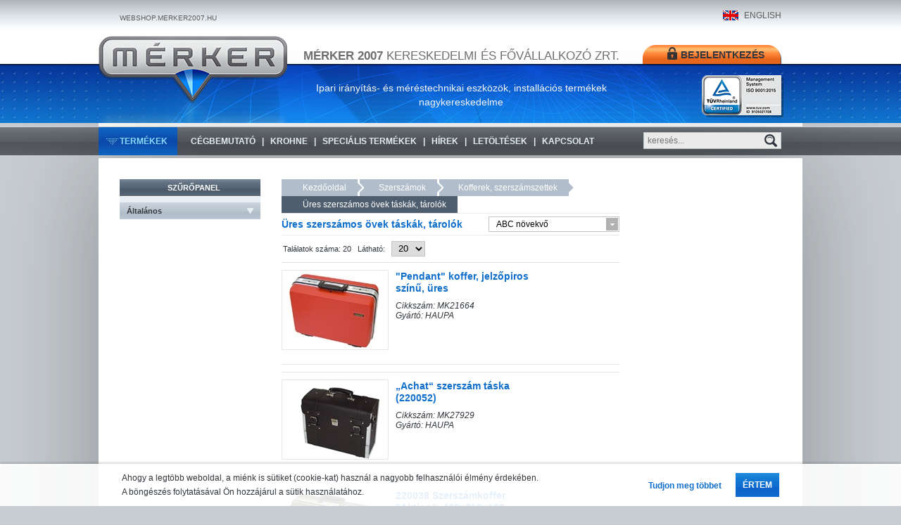

--- FILE ---
content_type: text/html; charset=utf-8
request_url: https://webshop.merker2007.hu/ures-szerszamos-ovek-taskak-tarolok-cSZEKOFURE.html
body_size: 39737
content:


<!DOCTYPE html PUBLIC "-//W3C//DTD XHTML 1.1//EN"  "http://www.w3.org/TR/xhtml11/DTD/xhtml11.dtd">
<html xmlns="http://www.w3.org/1999/xhtml">
    <head id="ctl00_head"><title>
	Üres szerszámos övek táskák, tárolók - Mérker 2007 Kereskedelmi és Fővállalkozó Zrt.
</title><link rel="SHORTCUT ICON" href="masterPages/favicon.ico" /><meta name="revisit-after" content="3 days" /><meta name="distribution" content="global" /><meta name="rating" content="general" /><meta name="keywords" content="Üres szerszámos övek táskák, tárolók, HAUPA" /><meta name="description" content="Üres szerszámos övek táskák, tárolók" /><link rel="stylesheet" type="text/css" href="/App_Themes/Default/ShopResourcesHandler.axd?k=785962a42c72475fcfa2cda0165d1d10&amp;t=css&amp;l=hu" /><script type="text/javascript">var Session = { User : { Lang: 'hu', Dnem:'HUF'}};</script>
<script type="text/javascript" src="/ShopResourcesHandler.axd?k=3249a7d315496f14d339d74584332d2f&amp;t=js"></script>
<script>
  (function(i,s,o,g,r,a,m){i['GoogleAnalyticsObject']=r;i[r]=i[r]||function(){
  (i[r].q=i[r].q||[]).push(arguments)},i[r].l=1*new Date();a=s.createElement(o),
  m=s.getElementsByTagName(o)[0];a.async=1;a.src=g;m.parentNode.insertBefore(a,m)
  })(window,document,'script','//www.google-analytics.com/analytics.js','ga');

  ga('create', 'UA-55236368-1', 'auto');
  ga('send', 'pageview');

</script>

<meta name="robots" content="index, follow" /><meta name="revisit-after" content="5 day" /><link rel="canonical" href="https://webshop.merker2007.hu/ures-szerszamos-ovek-taskak-tarolok-cSZEKOFURE.html" /><meta property="og:title" content="Üres szerszámos övek táskák, tárolók - Mérker 2007 Kereskedelmi és Fővállalkozó Zrt." /><meta property="og:description" content="Üres szerszámos övek táskák, tárolók" /><meta property="og:type" content="website" /><meta property="og:url" content="https://webshop.merker2007.hu/ures-szerszamos-ovek-taskak-tarolok-cSZEKOFURE.html" /></head>
    <body>
        
     <form method="post" action="/ures-szerszamos-ovek-taskak-tarolok-cSZEKOFURE.html" id="aspnetForm">
<div class="aspNetHidden">
<input type="hidden" name="__VIEWSTATE" id="__VIEWSTATE" value="gsl4fKCAH7gaIihmj9e3HSw2KkTUY5mekNDeKLiG30EH0ibicm+Hhq/VMijFvr3lBIcmDOJHe+sA7CcP5wuKQI7AnwU1gs/35ZvbV6zaY8oLycOBfne9vUyZ4WKHu7IzUt25NABR8wLlyzRi6RVTOpSugtrGQJgRFxcgqH5cdZklk6JBMUExca5Rz/bKyxb9UqTokfppMonbzwYig/iwyVFUcVZNOzNHEUB4K7Bqz4zZbyLerPKxC673mlLgitgJREtKX0mIzdxClskF9z/Dz8G56DBXkjgCYdgKp3Ig9WROpyOfKpEjXVELYlJdrbD26D0txQJnbMY+4F3qAX9v/Xm0OYLYqIbbMQattG908XNq54R6hV5wS9AyhWp+M3Qqy/TJUwyVL47a7SyDKo/TRSurc/LIYOUgiIly6uPCIE1bQLWfWsbP/nOKSWLacwltQ2dle/teBMoXi4B3kVoNjts7ERoSS2tR5Y2PVMBNNTVobKiWcT02LvBW1ecNsXoGRML8F5ow2mr5GT6B9dcoVAmb0k1qkvJGJwg2BWnqE1JD/i2CD6kN/au+DBfFRsQo+cJ6CPzjv7+cfIOkTEITd7rZ6Qc+WwCTSASnRXtRxxAJXgY1IOQCIGwlUAXSQ2VzR4zbC7+pKivJWEWyhzwdgNv1458U5kp3OiX+ff5m6R7DAnDGsJ/3C34otMcELwiRUj/tWEIZcquPONKiebC1S6PqF7v+A9aGfguHrUYq23Y3Bf5BgMPCm6hoVMxAaTiW/16C98XdOaYc37nvL+aBOnPGSq49be5I8y7ny6GJ0CATn9OjlTqQo8fu6l7hjbfadIIbLF1wlFOQzeg64+yZXaGrjakgdTvZAlD/[base64]/pfygNljjbi3CRVXROLVDKBtbzjp+DJQ9SJB04AnpqeOZP2c256/[base64]/a/SWUlzxWrJW5g4pVZ60s7kT0BLBoaIBsI2RAKVrcj+y9B1Or5SDTpCxtQ2clUusX/SYjOV+DY0y5B+BcYPLW0Mg0CFFl2W+jc3YQpOH++VV25V4WOH0EV43GieWLiF1v+aMATccZPOxsP90S9VwiWzN48H0vYtNG1Gnlu//2VslJfC/szqiXLwGcUmXDe6dpbTc2lyQH5LC1edMm8cIqTXn2PP/SMdgocgoFZ17+uYd56GuHcq7R4j6gIqs4Pax5ebNPCCmyPvpgEU7xuBPcfV3z4NT2UABY40Ndqa/5Zv2NH7TUvYNX6Bn7ybM8C7Y58GiV5ygjUDjVDch+FH3OCVJPs/[base64]/[base64]/KrhygwltUzMtSYF1eaiL5Pv5WevICUtX/apgEuVlEEDNFkXjLzyE2buIM+VNRG0iathkUx832vKGV7Q/zT4ARYYegribq2wvG9kTNreD50HsYD29LmBM5mDj/i3sVrfg2PQhPr4Ua8Sd5/xog5IjUdEjiaRhJs+wr4JhGFv8lRJ7Ifr5O5IJW+AcgSjRjYIupJiuTMmJhRE1fK6Qb+yYB2oL2MT4V4qeLUoUaoA6No5zdRRuSHwB5dVDoK95Xr7u1X32G8sI2VrZr/X19dyEqkkqbxPaUDKojFRY2LWV0Qb6p8UReiKSeCZgM+Ez9cX3vafyMtbEjtHeuW+rqPCSwDFOplRzQfoXOkxSRUa3dlBx9NVxz8c4C59U6r4biJrt4zj5/qXv+3AsLHEoQZ4Fu2HSDClfjkmW+hRCtbeOUcIUxuEdswh+V863+rs0awKXnCksDU2VnEWaYyMQZTGLZb6h1iTeaWxx+LklEjjRiBIf0xWhDxjXdRiEHzSdSG9R2b7JmsPincYwoHoZbxTKPEXvQT3PaEurEjG4eTOTeFoE8SdNsiAtFOkr0mRD4e5xj8dDPLa+cRDH/yi5REGYQ9gwhy8SJu1ug+vp7arLg3b7BEVa2/4Pzf3w4989SPaQ4hTwHxxWIEJs53IFTglORDl4hxrtVoYpdHRwnHNR1f+83YVfK6WUISHz0Z/x1Xa892ydQA0ZA7A64HH2NEydk4beHdRJzYz1kh9tiU9CjjBN/JsCLwB5eYn65Hij/o0RuRMNlXzj3d/[base64]/bLZeZzjHguGC7OP75+iJw3Rv+/IrYEbZpp6N5K8L9OJQIlKN6+EEZEERJ+CY/9UYvfJulV+NugwP/pPiecoT41KepR2HmP7pC07Pkw156vBAPydUzBWc0Mhn5JFp24t6KTFfBxNgwW/7Q2dNiNVF6xhtSBruoRVc6au+EIem1KY+mwipYU7r30kBycvJdyVKUiU6UGDSo+3eq6+e4UY3a1UmV6o3pcrdEzeWSy2H4WaPGvF+XEhqHWBchTB9hxS99wSwA9iNKRLwy1Zqt83/[base64]/Q/2ZVLf1DL3TsJLJQap+I0Sh04HZQ0UtkOXKQ/8uV0ZunFUNAOA22Vw/gnVoO78JGhz74gfFk0VHmD+EZZX7fn3NKRmSLRmC8ol872NR5vqxeOWEUcD/8C8gXerAFZ8ZPtuzOiGPWR84y6QyWdHwu4U88+ndpkiX7bYoGg6lx2y5Jyiaxls5qX5juocMkilcM3nUrpLRkn/0Beo55oJ6A+KKvGTYEqsiDEef2qh5erxLvHJoaYU8xHOC6LHlO8y8kniXBKC8ycEc9xXLRXy/yHNlAX2Xvfbha+eeemVwykVWsDlv8Spa2RLwFoC86/8U5l7n5P9TAiXXmnex5RDNitdCPi4nL6q+IF4NyJl1FmUGVzUT53bICz8BxvhZCQJ4MaDlPFfwZ4sdd+OS2YMcClHyfrE0GcgQs4SVlvHywFAgmeRD8MUNGSwc9GuE0DjHDfN9i0/eOZTi8a3jkUhsCxJVwfkgRbVf0v1ahGsyxXE4gU6EbtCZZ6U+bFbetPVZuWROyCAzsYdy3yQEnZlax4qsi8ezyoSamRpJPiwSZ/z7KYTQYZVFdcyKeQ90ZW3zAtDRbBhjiUC36I3pRMHHtpY1zWtAelPp5CeQimHX9UykROD4piP0Uf5PDDPp4/DyiWzhmQXEDggsXYaEFhRft/5uCdDWvaYn0HRCDts6LurdYMYGF+Ern6wfT/Vng91JIdn9HffacDUzW8vnv9MY44f2OQtPTJaAZ5zWXI4DoUC7wTDSjgNprGT9QYUsUz4mk/0B8Y+tulI23EgDm+58e2CsAqhF9Q2eWsprfieXXANmD+WOH1TiL8FtbDhEE4zd7QGQWa43ZQBkIPbedHyYWx0VOIb5wkkWlR1UpK4iaIC5e3Rmbd8Q3Of8cCvh03AtABSJg98zA/zWYoIdwrzSoEDtvBq5930uB5yvBvlLPO2T2VLwN+fhhEHoebD63m/mfJaZeIdsRxwCdeM9Bk7e1TvhfGFP5BYiIN8ZBv2VVm2CTdhfjDhMxIxr2wJkDdhuwdfvG75bN0BP4eQWCuFkVzGgorYu2hHMu22Y9jK+Fi7pMy+aJq+PtoSqLo5Ini/C51m4IanaE4v5jq/jDagMRYahd1DxXpigI+GzzlElpnZnuHG7nJhi30Ljhf4hwSgqRWxAf20xrFyDYIM4wudFxMex3QgRsbhVUZZ2JaS8sJTBJ+OgD8UwCNG1vIgDTBUQtY4UimBnv5xIAqz2yhQbwSV5K6HmTcKFyMbKSCNR8bzT4hlstQ3jzeNtJhF2lfL5QCNT+Md5P/yhyWOgMxkfFLda5qYXD31xss2TWewNWe8z6zEPCliKvhfLmNmtuyID4AdHlowkQ/i/Z27ELA27plC/Qz4Ta2FNXWYrX406MEPOKTxjp+pOMnO2icA17Mza8DED3IeOx136UpAH10ZXF/KQbFWKfnyyxka3d5H/T7i9Bg7tPhj7FzrhE30lQvOnmKPQlDvouy9UKePF1+JEv53G06tKGRmQaI5QxRuYCW2f3xFvtu42ias4ptGiuhR1x0IYdEOMCAb0FjyVyVeuE63LTeUGRZyGiFIzwmhyxsFnRXsXBvfOL/ce30T7GTbvY/pZCRhblNZ7H++AMU0plms5kQ+OKNsCgasdolSLDFRMz/nMyBSjKvlYtv6sxKoNbGcK8k95FnoJJKEBLkyI4QUrog3pWJefqV8sXNu91otiaxx3A5rWE+lTpX4KUz+aBG8vEkXCbOH7xXPMAdwX0RcWk1A3vgaPUQMyP2vycB7WqBzUEJ91Kl9wl7LjX/PlSC47i82v/Y0kK1C/zUXzLTx5amEU5hMsvSmZIb6akAsFvUgf+ZJ8JWKc5cMDFTlLJcmDh9I7lCcW1x2q7R7IW7vPaPIWzc5JiTw5IzQZIQbn0SpWqu2bwc7HYktjkp38ENDlqMjA9zJgtNzAoOPd4/rdg3zz7W5O73544CjFAnqRW4qnoA79qnA+FGZx5H9AIVNGrWr0g==" />
</div>

         <header>
            <div class="header_cont">
                <div class="h1_block">
                    <a href="./" class="merker_link" target="_blank">WEBSHOP.MERKER2007.HU</a>
                    <a href="./" class="logo_header" title="Főoldal"></a>
                </div>
                <div class="h2_block">
                    <h2>
                        <span><b>Mérker 2007</b> kereskedelmi és fővállalkozó zrt.</span>
                        <span>Ipari irányítás- és méréstechnikai eszközök, installációs termékek nagykereskedelme</span>
                    </h2>
                </div>
                <div class="h3_block">
                    <a href="company-introduction-hEN.html" class="english_btn">ENGLISH</a>
                    
       <div class="login_panel">
           <span class="login_btn">Bejelentkezés</span>
           <div id="ctl00_UCO_login1_PAN_login" class="login_panel_container" onkeypress="javascript:return WebForm_FireDefaultButton(event, &#39;ctl00_UCO_login1_BUT_login&#39;)">
	
                    <div>
                       <input name="ctl00$UCO_login1$EDI_loginnev" type="text" id="ctl00_UCO_login1_EDI_loginnev" tabindex="1" class="username" placeholder="Felhasználónév..." title="Felhasználónév..." autofocus="" autocomplete="username" />
                    </div>
                    <div>
                       <input name="ctl00$UCO_login1$EDI_jelszo" type="password" id="ctl00_UCO_login1_EDI_jelszo" tabindex="1" placeholder="Jelszó..." title="Jelszó..." autocomplete="current-password" />
                    </div>
                    <div>
                       <span title="Emlékezzen rám"><input id="ctl00_UCO_login1_CHB_emlekezzen" type="checkbox" name="ctl00$UCO_login1$CHB_emlekezzen" tabindex="1" /><label for="ctl00_UCO_login1_CHB_emlekezzen"> Emlékezzen rám</label></span><br />
                    </div>
                    <div style="width:108px; margin:0px auto">
                        <input type="submit" name="ctl00$UCO_login1$BUT_login" value="Belépés" id="ctl00_UCO_login1_BUT_login" tabindex="1" class="defBtn" />
                    </div>
                    <div>
                        <a href="login/regisztracio/pag_regisztracio.aspx" title="Jelszó-emlékeztető" style="">Regisztráció</a>&nbsp;|&nbsp;
                        <a href="login/elfelejtettjelszo/pag_elfelejtettJelszo.aspx" title="Jelszó-emlékeztető" style="">Elfelejtett jelszó</a>
                    </div>
           
</div>
       </div>
   


<script type="text/javascript">
    $('.login_btn').click(function () {
        $('.login_panel_container').toggle('slow', function () { $(".username").focus(); });
    })

</script>
                    <div class="tuv_logo"></div>
                </div>
                <div style="clear:both"></div>
                
                
            </div>
         </header>
         <div class="UCO_ZarunkKeret" style="min-height:5px;">
          
         </div>
         <div id="wrapper">
             <div class="menuline_bg"></div>
                <div class="felso_webmenu">
                    <a href="javascript:void(0)" style="float:left; margin-right:10px" class="product_menu">Termékek</a>
                    
         <nav><ul class="WEB_MENU_HEAD" id="ctl00_UCO_menu_WebMenu1" data-log="WebMenu-27">
	<li><a href="/cegbemutatkozo-hCEG.html" data-menuid="11">Cégbemutató</a><ul class="webMenuUL">
		<li><a href="/valassza-2025-ben-is-a-merker-2007-zrt-t--hSOLG.html" data-menuid="50">Válassza 2025-ben is a Mérker 2007 Zrt.-t!</a></li><li><a href="/kizarolagos-jelleggel-forgalmazott-termekek-hKIZ.html" data-menuid="48">Kizárólagos képviseletek</a></li><li><a href="/nagykereskedelmi-jelleggel-forgalmazott-termekeink-hNAGYKER.html" data-menuid="49">További gyártók</a></li>
	</ul></li><li><a href="/merker-szolgaltatasok-krohne-muszerekhez-hKRO1.html" data-menuid="80">KROHNE</a><ul class="webMenuUL">
		<li><a href="/magneses-indukcios-atfolyasmerok-hKRO2.html" data-menuid="82">Mágneses - indukciós átfolyásmérők</a></li><li><a href="/optiflux-jelatalakitok-hKRO3.html" data-menuid="83">Optiflux jelátalakítók</a></li><li><a href="/tomegarammerok-hKRO4.html" data-menuid="85">Tömegárammérők</a></li><li><a href="/aramlasorok-hKRO5.html" data-menuid="87">Áramlásőrök</a></li><li><a href="/ultrahangos-aramlasmerok-hKRO6.html" data-menuid="81">Ultrahangos áramlásmérők</a></li><li><a href="/orvenylevaltasos-atfolyasmerok-hKRO7.html" data-menuid="88">Örvényleválásos átfolyásmérők</a></li><li><a href="/rotameterek-hKRO8.html" data-menuid="89">Lebegőtestes áramlásmérők</a></li><li><a href="/szintmerok-hKRO9.html" data-menuid="90">Szintmérők</a></li><li><a href="/anilitika-hKRO10.html" data-menuid="91">Analitika</a></li>
	</ul></li><li><a href="/specialis-termekek-hSPEC.html" data-menuid="10">Speciális termékek</a><ul class="webMenuUL">
		<li><a href="/anderson-negele-hNEGELE.html" data-menuid="74">Anderson Negele</a></li><li><a href="/ashcroft-hASH.html" data-menuid="54">Ashcroft</a></li><li><a href="/barksdale-hBARK.html" data-menuid="55">Barksdale</a></li><li><a href="/deyle-hDEYLE.html" data-menuid="70">Deyle</a></li><li><a href="/helukabel-hHELU.html" data-menuid="65">Helukabel</a></li><li><a href="/intertec-hINTER.html" data-menuid="73">Intertec</a></li><li><a href="/kiepe-hKIEPE.html" data-menuid="71">Kiepe Elektrik</a></li><li><a href="/krohne-hKRO.html" data-menuid="67">KROHNE</a></li><li><a href="/omni-hOMNI.html" data-menuid="66">Omni</a></li><li><a href="/riese-hRIESE.html" data-menuid="69">Riese</a></li><li><a href="/thermo-hTHERMO.html" data-menuid="68">Thermo</a></li><li><a href="/uwt-hUWT.html" data-menuid="56">UWT</a></li>
	</ul></li><li><a href="/reklam/hirek/reszletek/pag_reszletekrovid.aspx" data-menuid="15" title="Hírek">Hírek</a></li><li><a href="/egyeb/letoltes/pag_letoltes.aspx" data-menuid="13" title="Letöltések">Letöltések</a></li><li><a href="/kapcsolat-hKAPCSOLAT.html" data-menuid="17" title="Kapcsolat">Kapcsolat</a></li>
</ul></nav>
       
                    <div class="product_dropdown">
                        <a href="akciok" class="akcios_products">Akciós termékek</a>
                        <a href="ujdonsagok" class="ujdonsag_products">Újdonságok</a>
                        <ul class="WEB_PRODUCT fo_fent_menu_piros" id="ctl00_UCO_cikkcsoport_menu_cikkcsopmenu" data-log="Ccsopmenu-28">
	<li><a href="/csovek-gegecsovek-csatornak-dobozok-rogzito-rendszerek-cCSO.html" data-cmenuid="CSO">CSÖVEK, GÉGECSÖVEK, CSATORNÁK, DOBOZOK, RÖGZÍTŐ RENDSZEREK</a><ul class="subnav">
		<li><a href="/bilincsek-cCSOBIL.html" data-cmenuid="CSOBIL">BILINCSEK</a><ul class="subnav">
			<li><a href="/fem-bilincsek-cCSOBILFEM.html" data-cmenuid="CSOBILFEM">Fém bilincsek</a></li><li><a href="/muanyag-bilincsek-cCSOBILMUA.html" data-cmenuid="CSOBILMUA">Műanyag bilincsek</a></li>
		</ul></li><li><a href="/dobozok-cCSODOB.html" data-cmenuid="CSODOB">DOBOZOK</a><ul class="subnav">
			<li><a href="/fem-kotodobozok-cCSODOBFEM.html" data-cmenuid="CSODOBFEM">Fém kötődobozok</a></li><li><a href="/muanyag-kotodobozok-cCSODOBMUA.html" data-cmenuid="CSODOBMUA">Műanyag kötődobozok</a></li>
		</ul></li><li><a href="/gegecsovek-cCSOGEG.html" data-cmenuid="CSOGEG">Gégecsövek</a><ul class="subnav">
			<li><a href="/gegecso-tartozekok-cCSOGEGTAR.html" data-cmenuid="CSOGEGTAR">Gégecső tartozékok</a></li><li><a href="/muanyag-gegecsovek-cCSOGEGMUA.html" data-cmenuid="CSOGEGMUA">Műanyag gégecsövek</a></li>
		</ul></li><li><a href="/kabeltarto-rendszerek-cCSOKAB.html" data-cmenuid="CSOKAB">Kábeltartó rendszerek</a><ul class="subnav">
			<li><a href="/kabelletrak-cCSOKABLET.html" data-cmenuid="CSOKABLET">Kábellétrák</a></li><li><a href="/kabeltalca-tartozekok-cCSOKABTAR.html" data-cmenuid="CSOKABTAR">Kábeltálca tartozékok</a></li><li><a href="/profilsinek-cCSOKABPRO.html" data-cmenuid="CSOKABPRO">Profilsínek</a></li><li><a href="/racsos-kabeltalcak-cCSOKABRAC.html" data-cmenuid="CSOKABRAC">Rácsos Kábeltálcák</a></li><li><a href="/rozsdamentes-rendszerek-cCSOKABROZ.html" data-cmenuid="CSOKABROZ">Rozsdamentes rendszerek</a></li><li><a href="/szalaghorganyzott-kabeltalcak-cCSOKABSZA.html" data-cmenuid="CSOKABSZA">SZALAGHORGANYZOTT KÁBELTÁLCÁK</a></li><li><a href="/tuzihorganyzott-kabeltalcak-cCSOKABTUZ.html" data-cmenuid="CSOKABTUZ">TÜZIHORGANYZOTT KÁBELTÁLCÁK</a></li>
		</ul></li><li><a href="/muanyag-csatorna-cCSOMUA.html" data-cmenuid="CSOMUA">MŰANYAG CSATORNA</a><ul class="subnav">
			<li><a href="/csatorna-tartozekok-kiegeszitok-cCSOMUATAR.html" data-cmenuid="CSOMUATAR">Csatorna tartozékok, kiegészítők</a></li><li><a href="/nem-perforalt-muanyag-csatorna-cCSOMUANEM.html" data-cmenuid="CSOMUANEM">Nem perforált műanyag csatorna</a></li><li><a href="/perforalt-muanyag-huzalozo-csatorna-cCSOMUAPER.html" data-cmenuid="CSOMUAPER">Perforált műanyag huzalozó csatorna</a></li>
		</ul></li><li><a href="/rogzitestechnika-cCSOROG.html" data-cmenuid="CSOROG">Rögzítéstechnika</a><ul class="subnav">
			<li><a href="/alatetek-cCSOROGALA.html" data-cmenuid="CSOROGALA">Alátétek</a></li><li><a href="/csavaranyak-cCSOROGANY.html" data-cmenuid="CSOROGANY">Csavaranyák</a></li><li><a href="/csavarok-cCSOROGCSA.html" data-cmenuid="CSOROGCSA">Csavarok</a></li><li><a href="/egyeb-rogzitestechnikai-termekek-cCSOROGEGY.html" data-cmenuid="CSOROGEGY">Egyéb rögzítéstechnikai termékek</a></li><li><a href="/tiplik-cCSOROGTIP.html" data-cmenuid="CSOROGTIP">Tiplik</a></li>
		</ul></li><li><a href="/szerelvenydobozok-cCSOSZE.html" data-cmenuid="CSOSZE">SZERELVÉNYDOBOZOK</a><ul class="subnav">
			<li><a href="/szerelvenydoboz-tartozekok-cCSOSZETAR.html" data-cmenuid="CSOSZETAR">SZERELVÉNYDOBOZ TARTOZÉKOK</a></li><li><a href="/szerelvenydobozok-betonhoz-cCSOSZEBET.html" data-cmenuid="CSOSZEBET">SZERELVÉNYDOBOZOK BETONHOZ</a></li><li><a href="/szerelvenydobozok-gipszkartonhoz-cCSOSZEGIP.html" data-cmenuid="CSOSZEGIP">SZERELVÉNYDOBOZOK GIPSZKARTONHOZ</a></li><li><a href="/szerelvenydobozok-teglahoz-cCSOSZETEG.html" data-cmenuid="CSOSZETEG">SZERELVÉNYDOBOZOK TÉGLÁHOZ</a></li><li><a href="/szerelvenydobozok-univerzalis-cCSOSZEUNI.html" data-cmenuid="CSOSZEUNI">SZERELVÉNYDOBOZOK UNIVERZÁLIS</a></li>
		</ul></li><li><a href="/vedocsovek-tomlok-cCSOCSO.html" data-cmenuid="CSOCSO">Védőcsövek, tömlők</a><ul class="subnav">
			<li><a href="/fem-vedocsovek-cCSOCSOFEM.html" data-cmenuid="CSOCSOFEM">Fém védőcsövek</a></li><li><a href="/idomok-toldok-vedocsovekhez-cCSOCSOIDO.html" data-cmenuid="CSOCSOIDO">Idomok, toldók védőcsövekhez</a></li><li><a href="/kabelfedlapok-cCSOCSOFED.html" data-cmenuid="CSOCSOFED">Kábelfedlapok</a></li><li><a href="/muanyag-vedocsovek-cCSOCSOMUA.html" data-cmenuid="CSOCSOMUA">Műanyag védőcsövek</a></li>
		</ul></li>
	</ul></li><li><a href="/egyeb-mashova-nem-sorolhato-termekek-cSTB.html" data-cmenuid="STB">EGYÉB MÁSHOVA NEM SOROLHATÓ TERMÉKEK</a><ul class="subnav">
		<li><a href="/egyeb-elektronika-cSTBELE.html" data-cmenuid="STBELE">Egyéb elektronika</a><ul class="subnav">
			<li><a href="/diodak-cSTBELEDIO.html" data-cmenuid="STBELEDIO">Diódák</a></li><li><a href="/egyeb-elektronikai-alkatresz-cSTBELEKTR.html" data-cmenuid="STBELEKTR">Egyéb elektronikai alkatrész</a></li><li><a href="/ellenallasok-cSTBELEELL.html" data-cmenuid="STBELEELL">Ellenállások</a></li><li><a href="/ic-k-cSTBELEICK.html" data-cmenuid="STBELEICK">IC-k</a></li><li><a href="/kondenzator-cSTBELEKON.html" data-cmenuid="STBELEKON">Kondenzátor</a></li><li><a href="/kondenzator-elektrolit-cSTBELEELE.html" data-cmenuid="STBELEELE">Kondenzátor Elektrolit</a></li><li><a href="/tranzisztor-cSTBELETRA.html" data-cmenuid="STBELETRA">Tranzisztor</a></li><li><a href="/uzemi-kondenzatorok-cSTBELEUZE.html" data-cmenuid="STBELEUZE">Üzemi kondenzátorok</a></li>
		</ul></li><li><a href="/egyeb-mashova-nem-sorolhato-termekek-cSTBEGY.html" data-cmenuid="STBEGY">EGYÉB MÁSHOVA NEM SOROLHATÓ TERMÉKEK</a><ul class="subnav">
			<li><a href="/egyeb-mashova-nem-sorolhato-termekek-cSTBEGYEGY.html" data-cmenuid="STBEGYEGY">EGYÉB MÁSHOVA NEM SOROLHATÓ TERMÉKEK</a></li>
		</ul></li>
	</ul></li><li><a href="/elemek-akkumulatorok-akkumulatortoltok-cAKK.html" data-cmenuid="AKK">ELEMEK, AKKUMULÁTOROK, AKKUMULÁTORTÖLTŐK</a><ul class="subnav">
		<li><a href="/akkumulatorok-toltok-cAKKAKK.html" data-cmenuid="AKKAKK">AKKUMULÁTOROK, TÖLTÖK</a><ul class="subnav">
			<li><a href="/akkumulatorok-cAKKAKKUMU.html" data-cmenuid="AKKAKKUMU">AKKUMULÁTOROK</a></li><li><a href="/toltok-cAKKAKKUTO.html" data-cmenuid="AKKAKKUTO">TÖLTŐK</a></li>
		</ul></li><li><a href="/elemek-gombelemek-cAKKELE.html" data-cmenuid="AKKELE">Elemek, Gombelemek</a><ul class="subnav">
			<li><a href="/elemek-cAKKELEMEK.html" data-cmenuid="AKKELEMEK">ELEMEK</a></li><li><a href="/gombelemek-cAKKELEGOM.html" data-cmenuid="AKKELEGOM">GOMBELEMEK</a></li>
		</ul></li>
	</ul></li><li><a href="/elemlampak-cELL.html" data-cmenuid="ELL">ELEMLÁMPÁK</a><ul class="subnav">
		<li><a href="/elemlampak-cELLELL.html" data-cmenuid="ELLELL">ELEMLÁMPÁK</a><ul class="subnav">
			<li><a href="/izzos-elemlampak-cELLELLIZZ.html" data-cmenuid="ELLELLIZZ">Izzós Elemlámpák</a></li><li><a href="/led-es-elemlampak-cELLELLLED.html" data-cmenuid="ELLELLLED">LED-es elemlámpák</a></li><li><a href="/tartozekok-elemlampakhoz-cELLELLTAR.html" data-cmenuid="ELLELLTAR">Tartozékok elemlámpákhoz</a></li>
		</ul></li>
	</ul></li><li><a href="/epuletinstallacios-anyagok-cEPU.html" data-cmenuid="EPU">ÉPÜLETINSTALLÁCIÓS ANYAGOK</a><ul class="subnav">
		<li><a href="/alkonykapcsolok-cEPUALK.html" data-cmenuid="EPUALK">Alkonykapcsolók</a><ul class="subnav">
			<li><a href="/alkonykapcsolok-cEPUALKKAP.html" data-cmenuid="EPUALKKAP">Alkonykapcsolók</a></li><li><a href="/mozgaserzekelok-cEPUALKMOZ.html" data-cmenuid="EPUALKMOZ">Mozgásérzékelők</a></li>
		</ul></li><li><a href="/dugvillas-kabelek-cEPUBEK.html" data-cmenuid="EPUBEK">Dugvillás kábelek</a><ul class="subnav">
			<li><a href="/gt-cEPUBEKGTO.html" data-cmenuid="EPUBEKGTO">GT</a></li><li><a href="/mt-cEPUBEKMTO.html" data-cmenuid="EPUBEKMTO">MT</a></li>
		</ul></li><li><a href="/elosztok-hosszabbitok-cEPUHOS.html" data-cmenuid="EPUHOS">Elosztók, Hosszabbítók</a><ul class="subnav">
			<li><a href="/hoszabbitok-kulterre-belterre-cEPUHOSHOS.html" data-cmenuid="EPUHOSHOS">HOSZABBÍTÓK KÜLTÉRRE/BELTÉRRE</a></li><li><a href="/kabeldobos-hosszabbitok-cEPUHOSDOB.html" data-cmenuid="EPUHOSDOB">Kábeldobos hosszabbítók</a></li><li><a href="/kapcsolo-nelkuli-eloszto-cEPUHOSKPN.html" data-cmenuid="EPUHOSKPN">KAPCSOLÓ NÉLKÜLI  ELOSZTÓ</a></li><li><a href="/kapcsolos-eloszto-cEPUHOSKAP.html" data-cmenuid="EPUHOSKAP">KAPCSOLÓS ELOSZTÓ</a></li><li><a href="/szerelheto-elosztok-adapterek-cEPUHOSSZE.html" data-cmenuid="EPUHOSSZE">SZERELHETŐ ELOSZTÓK, ADAPTEREK</a></li><li><a href="/tulfesz-kapcs-cEPUHOSTUL.html" data-cmenuid="EPUHOSTUL">TÚLFESZ + KAPCS</a></li>
		</ul></li><li><a href="/epuletgepeszeti-elemek-cEPUGEP.html" data-cmenuid="EPUGEP">Épületgépészeti elemek</a><ul class="subnav">
			<li><a href="/bojler-alkatreszek-cEPUGEPEGY.html" data-cmenuid="EPUGEPEGY">Bojler alkatrészek</a></li>
		</ul></li><li><a href="/haztartasi-szerelvenyek-cEPUHAZ.html" data-cmenuid="EPUHAZ">HÁZTARTÁSI SZERELVÉNYEK</a><ul class="subnav">
			<li><a href="/falon-kivuli-szerelvenyek-cEPUHAZFAL.html" data-cmenuid="EPUHAZFAL">FALON KÍVÜLI SZERELVÉNYEK</a></li><li><a href="/sullyesztett-szerelvenyek-cEPUHAZSUL.html" data-cmenuid="EPUHAZSUL">SÜLLYESZTETT SZERELVÉNYEK</a></li><li><a href="/szerelheto-dugalj-dugvilla-zsinorkapcsolo-cEPUHAZDUG.html" data-cmenuid="EPUHAZDUG">Szerelhető Dugalj, Dugvilla, Zsinórkapcsoló</a></li><li><a href="/tartozekok-szerelvenyekhez-cEPUHAZTAR.html" data-cmenuid="EPUHAZTAR">TARTOZÉKOK SZERELVÉNYEKHEZ</a></li>
		</ul></li><li><a href="/kis-elosztok-lakaselosztok-tartozekok-cEPUKEL.html" data-cmenuid="EPUKEL">KIS ELOSZTÓK/LAKÁSELOSZTÓK, TARTOZÉKOK</a><ul class="subnav">
			<li><a href="/falon-kivuli-lakaseloszto-cEPUKELFAL.html" data-cmenuid="EPUKELFAL">Falon kívüli lakáselosztó</a></li><li><a href="/l-n-pe-sorkapocsblokkok-sorkapocssinek-fovezeteki-leagazo-sorkapcsok-cEPUKELSKB.html" data-cmenuid="EPUKELSKB">L, N, PE sorkapocsblokkok, sorkapocssínek, fővezetéki leágazó sorkapcsok</a></li><li><a href="/lakaseloszto-tartozek-cEPUKELTAR.html" data-cmenuid="EPUKELTAR">LAKÁSELOSZTÓ TARTOZÉK</a></li><li><a href="/sullyesztett-lakaseloszto-cEPUKELSUL.html" data-cmenuid="EPUKELSUL">Süllyesztett lakáselosztó</a></li>
		</ul></li><li><a href="/termosztatok-cEPUTER.html" data-cmenuid="EPUTER">TERMOSZTÁTOK</a><ul class="subnav">
			<li><a href="/analog-termosztatok-cEPUTERANA.html" data-cmenuid="EPUTERANA">Analóg termosztátok</a></li>
		</ul></li><li><a href="/vedelmi-eszkozok-cEPUVED.html" data-cmenuid="EPUVED">Védelmi eszközök</a><ul class="subnav">
			<li><a href="/aram-vedokapcsolok-lakossagi-cEPUVEDFIR.html" data-cmenuid="EPUVEDFIR">Áram-védőkapcsolók, lakossági</a></li><li><a href="/kismegszakitok-4-ka-cEPUVEDKIS.html" data-cmenuid="EPUVEDKIS">KISMEGSZAKÍTÓK 4 KA</a></li>
		</ul></li>
	</ul></li><li><a href="/erzekelok-kapcsolok-cERZ.html" data-cmenuid="ERZ">ÉRZÉKELŐK/KAPCSOLÓK</a><ul class="subnav">
		<li><a href="/kapcsolok-cERZKAP.html" data-cmenuid="ERZKAP">KAPCSOLÓK</a><ul class="subnav">
			<li><a href="/ashcroft-a-modell-cERZKAPMOA.html" data-cmenuid="ERZKAPMOA">ASHCROFT A MODELL</a></li><li><a href="/ashcroft-b7-d7-t7-modell-cERZKAPMO7.html" data-cmenuid="ERZKAPMO7">ASHCROFT B7/D7/T7 MODELL</a></li>
		</ul></li>
	</ul></li><li><a href="/fenyforras-mukodtetok-gyujtok-foglalatok-cMUK.html" data-cmenuid="MUK">FÉNYFORRÁS MŰKÖDTETŐK, GYÚJTÓK, FOGLALATOK</a><ul class="subnav">
		<li><a href="/elotetek-cMUKELO.html" data-cmenuid="MUKELO">ELŐTÉTEK</a><ul class="subnav">
			<li><a href="/elektronikus-elotetek-fenycsovekhez-cMUKELOEEF.html" data-cmenuid="MUKELOEEF">ELEKTRONIKUS ELŐTÉTEK FÉNYCSÖVEKHEZ</a></li><li><a href="/elektronikus-elotetek-kisulolampakhoz-cMUKELOEEK.html" data-cmenuid="MUKELOEEK">ELEKTRONIKUS ELŐTÉTEK KISÜLŐLÁMPÁKHOZ</a></li><li><a href="/elektronikus-elotetek-kompakt-fenycsovekhez-cMUKELOEKF.html" data-cmenuid="MUKELOEKF">ELEKTRONIKUS ELŐTÉTEK KOMPAKT FÉNYCSÖVEKHEZ</a></li><li><a href="/induktiv-elotetek-kisulolampakhoz-cMUKELOIEK.html" data-cmenuid="MUKELOIEK">INDUKTÍV ELŐTÉTEK KISÜLŐLÁMPÁKHOZ</a></li><li><a href="/induktiv-elotetek-linearis-fenycsovekhez-cMUKELOIEL.html" data-cmenuid="MUKELOIEL">INDUKTÍV ELŐTÉTEK LINEÁRIS FÉNYCSÖVEKHEZ</a></li>
		</ul></li><li><a href="/fenyforras-gyujtok-cMUKFGY.html" data-cmenuid="MUKFGY">FÉNYFORRÁS GYÚJTÓK</a><ul class="subnav">
			<li><a href="/fenycsogyujtok-cMUKFGYFCS.html" data-cmenuid="MUKFGYFCS">Fénycsőgyújtók</a></li><li><a href="/gyujtok-nagynyomasu-kisulolampakhoz-cMUKFGYNGY.html" data-cmenuid="MUKFGYNGY">GYÚJTÓK NAGYNYOMÁSÚ KISÜLŐLÁMPÁKHOZ</a></li>
		</ul></li><li><a href="/foglalatok-es-tartozekok-cMUKFOG.html" data-cmenuid="MUKFOG">FOGLALATOK ÉS TARTOZÉKOK</a><ul class="subnav">
			<li><a href="/fenycsogyujto-foglalat-cMUKFOGGYU.html" data-cmenuid="MUKFOGGYU">Fénycsőgyújtó foglalat</a></li><li><a href="/foglalat-csapos-kompaktfenycsovekhez-g23-2g11-g24d-g24q--cMUKFOGKOM.html" data-cmenuid="MUKFOGKOM">Foglalat csapos kompaktfénycsövekhez (G23, 2G11, G24D, G24Q)</a></li><li><a href="/foglalat-egyenes-fenycsohoz-g5-g13--cMUKFOGLIN.html" data-cmenuid="MUKFOGLIN">Foglalat egyenes fénycsőhöz (G5, G13)</a></li><li><a href="/foglalat-halogenizzokhoz-g4-g5-3-g9-gu10--cMUKFOGHAL.html" data-cmenuid="MUKFOGHAL">Foglalat halogénizzókhoz (G4, G5.3, G9, GU10)</a></li><li><a href="/foglalat-normal-menetes-e14-e27-e40--cMUKFOGNOR.html" data-cmenuid="MUKFOGNOR">Foglalat, normál menetes (E14, E27, E40)</a></li><li><a href="/kiegeszitok-egyebek-specialis-foglalatok-r7s--cMUKFOGKIE.html" data-cmenuid="MUKFOGKIE">KIEGÉSZÍTŐK, EGYEBEK, Speciális foglalatok (R7s)</a></li>
		</ul></li><li><a href="/transzformatorok-halogenlampahoz-cMUKTRA.html" data-cmenuid="MUKTRA">TRANSZFORMÁTOROK HALOGÉNLÁMPÁHOZ</a><ul class="subnav">
			<li><a href="/elektronikus-transzformatorok-cMUKTRAELE.html" data-cmenuid="MUKTRAELE">Elektronikus transzformátorok</a></li><li><a href="/tapegyseg-transzformator-led-ekhez-cMUKTRALED.html" data-cmenuid="MUKTRALED">Tápegység, transzformátor LED-ekhez</a></li>
		</ul></li>
	</ul></li><li><a href="/fenyforrasok-cFEN.html" data-cmenuid="FEN">FÉNYFORRÁSOK</a><ul class="subnav">
		<li><a href="/becsavarhato-kompakt-fenycsovek-cFENBKF.html" data-cmenuid="FENBKF">BECSAVARHATÓ KOMPAKT FÉNYCSÖVEK</a><ul class="subnav">
			<li><a href="/kompakt-fenycsovek-e14-foglalattal-cFENBKFE14.html" data-cmenuid="FENBKFE14">Kompakt fénycsövek E14 Foglalattal</a></li><li><a href="/kompakt-fenycsovek-e27-foglalattal-cFENBKFE27.html" data-cmenuid="FENBKFE27">Kompakt fénycsövek E27 Foglalattal</a></li><li><a href="/kompakt-fenycsovek-e40-foglalattal-cFENBKFE40.html" data-cmenuid="FENBKFE40">Kompakt fénycsövek E40 Foglalattal</a></li><li><a href="/kompakt-fenycsovek-g9-foglalattal-cFENBKFG9F.html" data-cmenuid="FENBKFG9F">Kompakt fénycsövek G9 Foglalattal</a></li><li><a href="/kompakt-fenycsovek-gu10-foglalattal-cFENBKFGUF.html" data-cmenuid="FENBKFGUF">Kompakt fénycsövek GU10 FOGLALATTAL</a></li><li><a href="/kompakt-fenycsovek-r7s-rx7s-foglalattal-cFENBKFR7S.html" data-cmenuid="FENBKFR7S">Kompakt fénycsövek R7s/RX7s Foglalattal</a></li>
		</ul></li><li><a href="/csapos-kompaktfenycsovek-cFENCSK.html" data-cmenuid="FENCSK">CSAPOS KOMPAKTFÉNYCSÖVEK</a><ul class="subnav">
			<li><a href="/2d-perec-kompakt-fenycsovek-cFENCSKPER.html" data-cmenuid="FENCSKPER">2D (Perec) Kompakt fénycsövek</a></li><li><a href="/csapos-kompaktfenycsovek-2g10-foglalattal-cFENCSK2G0.html" data-cmenuid="FENCSK2G0">CSAPOS KOMPAKTFÉNYCSÖVEK 2G10 Foglalattal</a></li><li><a href="/csapos-kompaktfenycsovek-2g11-foglalattal-cFENCSK2G1.html" data-cmenuid="FENCSK2G1">CSAPOS KOMPAKTFÉNYCSÖVEK 2G11 Foglalattal</a></li><li><a href="/csapos-kompaktfenycsovek-2g7-foglalattal-cFENCSK2G7.html" data-cmenuid="FENCSK2G7">CSAPOS KOMPAKTFÉNYCSÖVEK 2G7 Foglalattal</a></li><li><a href="/csapos-kompaktfenycsovek-g23-foglalattal-cFENCSKG23.html" data-cmenuid="FENCSKG23">CSAPOS KOMPAKTFÉNYCSÖVEK G23 Foglalattal</a></li><li><a href="/csapos-kompaktfenycsovek-g24d-foglalattal-cFENCSK24D.html" data-cmenuid="FENCSK24D">CSAPOS KOMPAKTFÉNYCSÖVEK G24d Foglalattal</a></li><li><a href="/csapos-kompaktfenycsovek-g24q-foglalattal-cFENCSK24Q.html" data-cmenuid="FENCSK24Q">CSAPOS KOMPAKTFÉNYCSÖVEK G24q Foglalattal</a></li><li><a href="/korfenycsovek-cFENCSKKOR.html" data-cmenuid="FENCSKKOR">Körfénycsövek</a></li><li><a href="/specialis-kompaktfenycsovek-cFENCSKSPE.html" data-cmenuid="FENCSKSPE">SPECIÁLIS KOMPAKTFÉNYCSÖVEK</a></li>
		</ul></li><li><a href="/femhalogen-fenyforrasok-cFENFEM.html" data-cmenuid="FENFEM">FÉMHALOGÉN FÉNYFORRÁSOK</a><ul class="subnav">
			<li><a href="/egy-vegen-fejelt-femhalogen-fenyforrasok-cFENFEMEGY.html" data-cmenuid="FENFEMEGY">Egy végén fejelt fémhalogén fényforrások</a></li><li><a href="/elliptikus-buras-femhalogen-fenyforrasok-cFENFEMELL.html" data-cmenuid="FENFEMELL">Elliptikus burás fémhalogén fényforrások</a></li><li><a href="/ket-vegen-fejelt-femhalogen-fenyforrasok-cFENFEMKET.html" data-cmenuid="FENFEMKET">Két végén fejelt fémhalogén fényforrások</a></li>
		</ul></li><li><a href="/gepjarmuizzok-cFENGEP.html" data-cmenuid="FENGEP">GÉPJÁRMŰIZZÓK</a><ul class="subnav">
			<li><a href="/gepjarmu-auto-izzok-cFENGEPJAR.html" data-cmenuid="FENGEPJAR">Gépjármű, autó izzók</a></li>
		</ul></li><li><a href="/halogeizzok-cFENHAL.html" data-cmenuid="FENHAL">HALOGÉIZZÓK</a><ul class="subnav">
			<li><a href="/ceruzahalogen-izzok-r7s-foglalattal-cFENHALCER.html" data-cmenuid="FENHALCER">Ceruzahalogén izzók R7s foglalattal</a></li><li><a href="/halogenizzok-e14-foglalattal-cFENHALE14.html" data-cmenuid="FENHALE14">Halogénizzók E14 Foglalattal</a></li><li><a href="/halogenizzok-e27-foglalattal-cFENHALE27.html" data-cmenuid="FENHALE27">Halogénizzók E27 Foglalattal</a></li><li><a href="/halogenizzok-egyeb-foglalattal-cFENHALEGY.html" data-cmenuid="FENHALEGY">Halogénizzók egyéb foglalattal</a></li><li><a href="/halogenizzok-g9-foglalattal-halozati-feszultsegu--cFENHALG9F.html" data-cmenuid="FENHALG9F">Halogénizzók G9 Foglalattal (Hálózati feszültségű)</a></li><li><a href="/halogenizzok-gu10-foglalattal-halozati-feszultsegu--cFENHALGUF.html" data-cmenuid="FENHALGUF">Halogénizzók GU10 foglalattal (Hálózati feszültségű)</a></li><li><a href="/kisfeszultsegu-halogenizzok-g4-g6-35-gu4-gz4-gu5-5-foglalatok--cFENHALKIS.html" data-cmenuid="FENHALKIS">Kisfeszültségű halogénizzók (G4, G6.35, GU4/GZ4, GU5.5 foglalatok)</a></li>
		</ul></li><li><a href="/higanylampak-cFENHIG.html" data-cmenuid="FENHIG">Higanylámpák</a><ul class="subnav">
			<li><a href="/higanylampak-cFENHIGLAM.html" data-cmenuid="FENHIGLAM">HIGANYLÁMPÁK</a></li>
		</ul></li><li><a href="/kevertfenyu-lampak-cFENKEV.html" data-cmenuid="FENKEV">Kevertfényű lámpák</a><ul class="subnav">
			<li><a href="/kevertfenyu-lampak-cFENKEVLAM.html" data-cmenuid="FENKEVLAM">KEVERTFÉNYŰ LÁMPÁK</a></li>
		</ul></li><li><a href="/led-fenyforrasok-cFENLED.html" data-cmenuid="FENLED">LED FÉNYFORRÁSOK</a><ul class="subnav">
			<li><a href="/egyeb-led-es-fenyforrasok-cFENLEDEGY.html" data-cmenuid="FENLEDEGY">Egyéb LED-es fényforrások</a></li><li><a href="/gomb-gyertya-formaju-led-fenyforrasok-cFENLEDGOM.html" data-cmenuid="FENLEDGOM">Gömb/Gyertya formájú LED fényforrások</a></li><li><a href="/led-csovek-cFENLEDCSO.html" data-cmenuid="FENLEDCSO">LED Csövek</a></li><li><a href="/led-lampatestek-cFENLEDLAM.html" data-cmenuid="FENLEDLAM">LED lámpatestek</a></li><li><a href="/led-panelek-cFENLEDPAN.html" data-cmenuid="FENLEDPAN">LED Panelek</a></li><li><a href="/led-szalag-modul-fuzer-cFENLEDLSZ.html" data-cmenuid="FENLEDLSZ">LED SZALAG, MODUL, FÜZÉR</a></li><li><a href="/normalizzo-formaju-led-fenyforrasok-cFENLEDNOR.html" data-cmenuid="FENLEDNOR">Normálizzó formájú LED fényforrások</a></li><li><a href="/reflektor-spot-formaju-led-fenyforrasok-cFENLEDREF.html" data-cmenuid="FENLEDREF">Reflektor/Spot formájú LED fényforrások</a></li>
		</ul></li><li><a href="/linearis-fenycsovek-cFENLIN.html" data-cmenuid="FENLIN">LINEÁRIS FÉNYCSÖVEK</a><ul class="subnav">
			<li><a href="/rb-s-fenycsovek-cFENLINRBF.html" data-cmenuid="FENLINRBF">RB-S FÉNYCSÖVEK</a></li><li><a href="/specialis-fenycsovek-cFENLINSPE.html" data-cmenuid="FENLINSPE">SPECIÁLIS FÉNYCSÖVEK</a></li><li><a href="/t12-fenycsovek-cFENLINT12.html" data-cmenuid="FENLINT12">T12 Fénycsövek</a></li><li><a href="/t2-t4-t5-miniatur-fenycsovek-cFENLINTTT.html" data-cmenuid="FENLINTTT">T2/T4/T5 MINIATŰR FÉNYCSÖVEK</a></li><li><a href="/t5-fenycsovek-cFENLINT5F.html" data-cmenuid="FENLINT5F">T5 Fénycsövek</a></li><li><a href="/t8-fenycsovek-cFENLINT8F.html" data-cmenuid="FENLINT8F">T8 Fénycsövek</a></li><li><a href="/uv-fenycsovek-egyenes-cFENLINUVF.html" data-cmenuid="FENLINUVF">UV FÉNYCSÖVEK EGYENES</a></li>
		</ul></li><li><a href="/natrium-fenyforrasok-cFENNAT.html" data-cmenuid="FENNAT">NÁTRIUM FÉNYFORRÁSOK</a><ul class="subnav">
			<li><a href="/nagynyomasu-csoburas-na-fenyforrasok-cFENNATCSO.html" data-cmenuid="FENNATCSO">Nagynyomású csőburás Na fényforrások</a></li><li><a href="/nagynyomasu-elliptikus-buras-na-fenyforrasok-cFENNATELL.html" data-cmenuid="FENNATELL">Nagynyomású elliptikus burás Na fényforrások</a></li><li><a href="/nagynyomasu-egyeb-na-fenyforrasok-cFENNATEGY.html" data-cmenuid="FENNATEGY">Nagynyomású, egyéb Na fényforrások</a></li>
		</ul></li><li><a href="/normalizzok-cFENNOR.html" data-cmenuid="FENNOR">NORMÁLIZZÓK</a><ul class="subnav">
			<li><a href="/alacsonyfeszultsegu-normalizzok-cFENNORALA.html" data-cmenuid="FENNORALA">ALACSONYFESZÜLTSÉGŰ NORMÁLIZZÓK</a></li><li><a href="/haztartasi-normalizzok-cFENNORHAZ.html" data-cmenuid="FENNORHAZ">HÁZTARTÁSI NORMÁLIZZÓK</a></li><li><a href="/ipari-normalizzok-cFENNORIPA.html" data-cmenuid="FENNORIPA">IPARI NORMÁLIZZÓK</a></li><li><a href="/jelzolampak-jelzoizzok-cFENNORJEL.html" data-cmenuid="FENNORJEL">Jelzőlámpák, Jelzőizzók</a></li><li><a href="/vonalizzok-cFENNORVON.html" data-cmenuid="FENNORVON">VONALIZZÓK</a></li>
		</ul></li><li><a href="/uv-fenyforrasok-cFENKOM.html" data-cmenuid="FENKOM">UV Fényforrások</a><ul class="subnav">
			<li><a href="/uv-fenycsovek-kompakt-cFENKOMUVF.html" data-cmenuid="FENKOMUVF">UV FÉNYCSÖVEK KOMPAKT</a></li>
		</ul></li>
	</ul></li><li><a href="/folyamatmuszerezes-cFOL.html" data-cmenuid="FOL">FOLYAMATMŰSZEREZÉS</a><ul class="subnav">
		<li><a href="/atfolyasmerok-cFOLATF.html" data-cmenuid="FOLATF">ÁTFOLYÁSMÉRŐK</a><ul class="subnav">
			<li><a href="/alkatreszek-tartozekok-cFOLATFEGY.html" data-cmenuid="FOLATFEGY">ALKATRÉSZEK/TARTOZÉKOK</a></li><li><a href="/aramlaserzekelok-cFOLATFARE.html" data-cmenuid="FOLATFARE">ÁRAMLÁSÉRZÉKELŐK</a></li><li><a href="/magneses-indukcios-atfolyasmerok-elektronikak-cFOLATFMAG.html" data-cmenuid="FOLATFMAG">MÁGNESES INDUKCIÓS ÁTFOLYÁSMÉRŐK/ELEKTRONIKÁK</a></li><li><a href="/rotameterek-cFOLATFROT.html" data-cmenuid="FOLATFROT">ROTAMÉTEREK</a></li><li><a href="/tomegaramlas-merok-cFOLATFTOM.html" data-cmenuid="FOLATFTOM">TÖMEGÁRAMLÁS MÉRŐK</a></li><li><a href="/ultrahangos-atfolyasmerok-cFOLATFULT.html" data-cmenuid="FOLATFULT">ULTRAHANGOS ÁTFOLYÁSMÉRŐK</a></li><li><a href="/vortex-atfolyasmerok-cFOLATFVOR.html" data-cmenuid="FOLATFVOR">VORTEX ÁTFOLYÁSMÉRŐK</a></li>
		</ul></li><li><a href="/folyamatmuszerezes-nyomasmerok-nyomaskapcsolok-nyomastavadok-cFOLNYO.html" data-cmenuid="FOLNYO">FOLYAMATMŰSZEREZÉS NYOMÁSMÉRŐK/NYOMÁSKAPCSOLÓK/NYOMÁSTÁVADÓK</a><ul class="subnav">
			<li><a href="/csorugos-nyomasmerok-cFOLNYOCSO.html" data-cmenuid="FOLNYOCSO">CSŐRUGÓS NYOMÁSMÉRŐK</a></li><li><a href="/kiegeszitok-tartozekok-cFOLNYOEGY.html" data-cmenuid="FOLNYOEGY">KIEGÉSZÍTŐK/ TARTOZÉKOK</a></li><li><a href="/mechanikus-nyomaskapcsolok-cFOLNYOMEC.html" data-cmenuid="FOLNYOMEC">MECHANIKUS NYOMÁSKAPCSOLÓK</a></li><li><a href="/nemesacel-higienikus-nyomasmerok-cFOLNYOHIG.html" data-cmenuid="FOLNYOHIG">NEMESACÉL HIGIÉNIKUS NYOMÁSMÉRŐK</a></li><li><a href="/nemesacel-uzemi-nyomasmerok-cFOLNYOUZE.html" data-cmenuid="FOLNYOUZE">NEMESACÉL ÜZEMI NYOMÁSMÉRŐK</a></li><li><a href="/nyomaskozlok-cFOLNYOKOZ.html" data-cmenuid="FOLNYOKOZ">NYOMÁSKÖZLŐK</a></li><li><a href="/nyomastavadok-cFOLNYOTAV.html" data-cmenuid="FOLNYOTAV">NYOMÁSTÁVADÓK</a></li><li><a href="/precizios-nyomasmero-muszerek-cFOLNYOPRE.html" data-cmenuid="FOLNYOPRE">PRECIZIÓS NYOMÁSMÉRŐ MŰSZEREK</a></li>
		</ul></li><li><a href="/homerok-homerseklettavadok-homersekletkapcsolok-cFOLHOM.html" data-cmenuid="FOLHOM">HŐMÉRŐK/HŐMÉRSÉKLETTÁVADÓK/HŐMÉRSÉKLETKAPCSOLÓK</a><ul class="subnav">
			<li><a href="/bimetal-homerok-cFOLHOMBIM.html" data-cmenuid="FOLHOMBIM">BIMETÁL HŐMÉRŐK</a></li><li><a href="/ellenallas-homero-cFOLHOMELL.html" data-cmenuid="FOLHOMELL">Ellenállás hőmérő</a></li><li><a href="/homerseklet-erzekelok-cFOLHOMERZ.html" data-cmenuid="FOLHOMERZ">HŐMÉRSÉKLET ÉRZÉKELŐK</a></li><li><a href="/homerseklettavadok--cFOLHOMTAV.html" data-cmenuid="FOLHOMTAV">HŐMÉRSÉKLETTÁVADÓK </a></li><li><a href="/mechanikus-homersekletkapcsolok-cFOLHOMMEC.html" data-cmenuid="FOLHOMMEC">MECHANIKUS HŐMÉRSÉKLETKAPCSOLÓK</a></li>
		</ul></li><li><a href="/szintmeres-szinterzekeles-cFOLSZI.html" data-cmenuid="FOLSZI">SZINTMÉRÉS/SZINTÉRZÉKELÉS</a><ul class="subnav">
			<li><a href="/billeno-lamellas-szintmero-cFOLSZIBIL.html" data-cmenuid="FOLSZIBIL">BILLENŐ LAMELLÁS SZINTMÉRŐ</a></li><li><a href="/sugarzott-radaros-szintmeres-cFOLSZISUG.html" data-cmenuid="FOLSZISUG">SUGÁRZOTT RADAROS SZINTMÉRÉS</a></li><li><a href="/szintkapcsolok-cFOLSZISZI.html" data-cmenuid="FOLSZISZI">SZINTKAPCSOLÓK</a></li><li><a href="/vezetett-radaros-szintmeres-cFOLSZIVEZ.html" data-cmenuid="FOLSZIVEZ">VEZETETT RADAROS SZINTMÉRÉS</a></li>
		</ul></li>
	</ul></li><li><a href="/ipari-installacios-anyagok-cIPA.html" data-cmenuid="IPA">Ipari installációs anyagok</a><ul class="subnav">
		<li><a href="/biztonsagtechnikai-berendezesek-cIPABIZ.html" data-cmenuid="IPABIZ">Biztonságtechnikai berendezések</a><ul class="subnav">
			<li><a href="/biztonsagi-ajtokapcsolok-es-tartozekaik-cIPABIZAJT.html" data-cmenuid="IPABIZAJT">Biztonsági ajtókapcsolók és tartozékaik</a></li><li><a href="/biztonsagi-fenyfuggony-cIPABIZFEN.html" data-cmenuid="IPABIZFEN">biztonsági fényfüggöny</a></li><li><a href="/biztonsagi-relek-cIPABIZBIR.html" data-cmenuid="IPABIZBIR">Biztonsági relék</a></li><li><a href="/biztonsagi-vegallaskapcsolo-cIPABIZBIV.html" data-cmenuid="IPABIZBIV">biztonsági végálláskapcsoló</a></li><li><a href="/egyeb-cIPABIZEGY.html" data-cmenuid="IPABIZEGY">egyéb</a></li><li><a href="/huzokapcsolo-cIPABIZHUZ.html" data-cmenuid="IPABIZHUZ">húzókapcsoló</a></li><li><a href="/labpedal-cIPABIZLAB.html" data-cmenuid="IPABIZLAB">Lábpedál</a></li>
		</ul></li><li><a href="/biztositekok-cIPAFUS.html" data-cmenuid="IPAFUS">Biztosítékok</a><ul class="subnav">
			<li><a href="/autos-biztositekok-cIPAFUSAUT.html" data-cmenuid="IPAFUSAUT">Autós biztosítékok</a></li><li><a href="/biztositekok-egyeb-fajtak-cIPAFUSEGY.html" data-cmenuid="IPAFUSEGY">Biztosítékok, egyéb fajták</a></li><li><a href="/cilinderes-olvadobetetek-cIPAFUSCIL.html" data-cmenuid="IPAFUSCIL">Cilinderes Olvadóbetétek</a></li><li><a href="/d-d0-olvadobetetek-cIPAFUSDDX.html" data-cmenuid="IPAFUSDDX">D-D0 Olvadóbetétek</a></li><li><a href="/keses-olvadobetetek-cIPAFUSKES.html" data-cmenuid="IPAFUSKES">Késes Olvadóbetétek</a></li><li><a href="/porcelan-olvadobetetek-cIPAFUSPOR.html" data-cmenuid="IPAFUSPOR">Porcelán olvadóbetétek</a></li><li><a href="/tartozekok-kiegeszitok-biztositekokhoz-cIPAFUSTAR.html" data-cmenuid="IPAFUSTAR">Tartozékok, kiegészítők biztosítékokhoz</a></li><li><a href="/uvegcsoves-biztositekok-cIPAFUSUVB.html" data-cmenuid="IPAFUSUVB">Üvegcsöves biztosítékok</a></li>
		</ul></li><li><a href="/elektronika-cIPAELE.html" data-cmenuid="IPAELE">Elektronika</a><ul class="subnav">
			<li><a href="/csatlakozo-cIPAELECSA.html" data-cmenuid="IPAELECSA">Csatlakozó</a></li><li><a href="/csatlakozoval-szerelt-programozo-adatkabelek-cIPAELEPRO.html" data-cmenuid="IPAELEPRO">Csatlakozóval szerelt programozó adatkábelek</a></li><li><a href="/dc-dc-konverter-cIPAELEDCD.html" data-cmenuid="IPAELEDCD">DC-DC konverter</a></li><li><a href="/egyeb-cIPAELEEGY.html" data-cmenuid="IPAELEEGY">Egyéb</a></li><li><a href="/elektronikai-alkatresz-cIPAELEALK.html" data-cmenuid="IPAELEALK">Elektronikai alkatrész</a></li><li><a href="/fogyasztasmerok-cIPAELEFOG.html" data-cmenuid="IPAELEFOG">Fogyasztásmérők</a></li><li><a href="/forgo-jelado-cIPAELEFOR.html" data-cmenuid="IPAELEFOR">Forgó jeladó</a></li><li><a href="/homerseklet-erzekelo-cIPAELEHOE.html" data-cmenuid="IPAELEHOE">Hőmérséklet érzékelő</a></li><li><a href="/homerseklet-szabalyozo-cIPAELEHOM.html" data-cmenuid="IPAELEHOM">Hőmérséklet szabályozó</a></li><li><a href="/induktiv-erzekelo-cIPAELEIND.html" data-cmenuid="IPAELEIND">Induktív érzékelő</a></li><li><a href="/ipari-elektronika-ultrahangos-erzekelo-cIPAELEULT.html" data-cmenuid="IPAELEULT">Ipari elektronika Ultrahangos érzékelő</a></li><li><a href="/ipari-elektronika-magneskapcsolok-cIPAELEMAG.html" data-cmenuid="IPAELEMAG">Ipari elektronika, mágneskapcsolók</a></li><li><a href="/ipari-elektronika-modularis-cIPAELEMOD.html" data-cmenuid="IPAELEMOD">Ipari elektronika, moduláris</a></li><li><a href="/ipari-elektronika-motorvedo-kapcsolok-tartozekok-cIPAELEMOT.html" data-cmenuid="IPAELEMOT">Ipari elektronika, motorvédő kapcsolók, tartozékok</a></li><li><a href="/kapacitiv-erzekelo-cIPAELEKAP.html" data-cmenuid="IPAELEKAP">Kapacitív érzékelő</a></li><li><a href="/levalasztok-cIPAELELEV.html" data-cmenuid="IPAELELEV">Leválasztók</a></li><li><a href="/nyomaskapcsolok-cIPAELENYO.html" data-cmenuid="IPAELENYO">Nyomáskapcsolók</a></li><li><a href="/optikai-erzekelo-cIPAELEOER.html" data-cmenuid="IPAELEOER">Optikai érzékelő</a></li><li><a href="/optocsatolo-cIPAELEOPT.html" data-cmenuid="IPAELEOPT">Optocsatoló</a></li><li><a href="/szabalyzo-cIPAELESZA.html" data-cmenuid="IPAELESZA">Szabályzó</a></li><li><a href="/szoftver-cIPAELESOF.html" data-cmenuid="IPAELESOF">Szoftver</a></li><li><a href="/tapegyseg--cIPAELETAP.html" data-cmenuid="IPAELETAP">Tápegység </a></li><li><a href="/villamos-tavado-cIPAELETAV.html" data-cmenuid="IPAELETAV">Villamos távadó</a></li><li><a href="/zavarszuro-cIPAELEZAV.html" data-cmenuid="IPAELEZAV">Zavarszűrő</a></li>
		</ul></li><li><a href="/elosztoszekrenyek-cIPAELO.html" data-cmenuid="IPAELO">Elosztószekrények</a><ul class="subnav">
			<li><a href="/csatlakozodobozok-cIPAELODOB.html" data-cmenuid="IPAELODOB">Csatlakozódobozok</a></li><li><a href="/eloszto-tartozek-cIPAELOTAR.html" data-cmenuid="IPAELOTAR">Elosztó tartozék</a></li><li><a href="/informatikai-szekrenyek-cIPAELOINF.html" data-cmenuid="IPAELOINF">Informatikai szekrények</a></li><li><a href="/klimatizalas-klimak-cIPAELOHUF.html" data-cmenuid="IPAELOHUF">Klimatizálás, Klímák</a></li><li><a href="/kompakt-szekrenyek-cIPAELOKOM.html" data-cmenuid="IPAELOKOM">Kompakt szekrények</a></li><li><a href="/maszkos-rendszeru-elosztoszekrenyek-cIPAELOMAS.html" data-cmenuid="IPAELOMAS">Maszkos rendszerű elosztószekrények</a></li><li><a href="/sorolhato-szekrenyek-cIPAELOSOR.html" data-cmenuid="IPAELOSOR">Sorolható szekrények</a></li><li><a href="/szekrenyvilagitas-cIPAELOVIL.html" data-cmenuid="IPAELOVIL">Szekrényvilágítás</a></li><li><a href="/szurok-szelloztetok-cIPAELOVEN.html" data-cmenuid="IPAELOVEN">Szűrők, szellőztetők</a></li><li><a href="/vezerlo-pult-cIPAELOVEZ.html" data-cmenuid="IPAELOVEZ">Vezérlő pult</a></li>
		</ul></li><li><a href="/hajtastechnika-cIPAHAJ.html" data-cmenuid="IPAHAJ">Hajtástechnika</a><ul class="subnav">
			<li><a href="/frekvenciavaltok-cIPAHAJFRE.html" data-cmenuid="IPAHAJFRE">Frekvenciaváltók</a></li><li><a href="/lagyinditok-cIPAHAJLAG.html" data-cmenuid="IPAHAJLAG">Lágyindítók</a></li><li><a href="/szervorendszerek-cIPAHAJSER.html" data-cmenuid="IPAHAJSER">Szervorendszerek</a></li><li><a href="/tartozekok-hajtastechnikai-berendezesekhez-cIPAHAJTAR.html" data-cmenuid="IPAHAJTAR">Tartozékok hajtástechnikai berendezésekhez</a></li>
		</ul></li><li><a href="/ipari-csatlakozok-cIPAIPC.html" data-cmenuid="IPAIPC">Ipari csatlakozók</a><ul class="subnav">
			<li><a href="/atalakitok-tartozekok-kiegeszitok-csatlakozokhoz-cIPAIPCTAR.html" data-cmenuid="IPAIPCTAR">Átalakítók, tartozékok, kiegészítők csatlakozókhoz</a></li><li><a href="/beepitheto-aljzatok-cIPAIPCBEA.html" data-cmenuid="IPAIPCBEA">Beépíthető aljzatok</a></li><li><a href="/beepitheto-csatlakozodugok-cIPAIPCBEC.html" data-cmenuid="IPAIPCBEC">Beépíthető csatlakozódugók</a></li><li><a href="/hordozhato-lengo-aljzatok-cIPAIPCHOA.html" data-cmenuid="IPAIPCHOA">Hordozható (lengő) aljzatok</a></li><li><a href="/hordozhato-lengo-csatlakozodugok-cIPAIPCHOC.html" data-cmenuid="IPAIPCHOC">Hordozható (lengő) csatlakozódugók</a></li><li><a href="/rogzitheto-aljzatok-cIPAIPCROA.html" data-cmenuid="IPAIPCROA">Rögzíthető aljzatok</a></li><li><a href="/rogzitheto-csatlakozodugok-cIPAIPCROC.html" data-cmenuid="IPAIPCROC">Rögzíthető csatlakozódugók</a></li>
		</ul></li><li><a href="/ipari-megszakitok-cIPAMEG.html" data-cmenuid="IPAMEG">Ipari megszakítók</a><ul class="subnav">
			<li><a href="/ipari-compact-megszakitok-cIPAMEGCOM.html" data-cmenuid="IPAMEGCOM">Ipari compact megszakítók</a></li>
		</ul></li><li><a href="/ipari-sokpolusu-csatlakozok-cIPASOK.html" data-cmenuid="IPASOK">Ipari sokpólusú csatlakozók</a><ul class="subnav">
			<li><a href="/csatlakozo-betetek-cIPASOKBET.html" data-cmenuid="IPASOKBET">Csatlakozó betétek</a></li><li><a href="/csatlakozo-hazak-kengyelek-cIPASOKHAZ.html" data-cmenuid="IPASOKHAZ">Csatlakozó házak, kengyelek</a></li><li><a href="/csatlakozo-tuskek-cIPASOKTUS.html" data-cmenuid="IPASOKTUS">Csatlakozó tüskék</a></li><li><a href="/komplett-csatlakozok-kittek-cIPASOKKOM.html" data-cmenuid="IPASOKKOM">Komplett csatlakozók, kittek</a></li>
		</ul></li><li><a href="/kezi-kapcsolok-cIPAKEZ.html" data-cmenuid="IPAKEZ">Kézi kapcsolók</a><ul class="subnav">
			<li><a href="/beepitheto-kezikapcsolok-cIPAKEZBEE.html" data-cmenuid="IPAKEZBEE">Beépíthető kézikapcsolók</a></li><li><a href="/elolapi-kezikapcsolok-cIPAKEZELO.html" data-cmenuid="IPAKEZELO">Előlapi kézikapcsolók</a></li><li><a href="/kozeepitheto-kezikapcsolok-cIPAKEZKOZ.html" data-cmenuid="IPAKEZKOZ">Közéépíthető kézikapcsolók</a></li><li><a href="/tartozekok-kezikapcsolokhoz-cIPAKEZTAR.html" data-cmenuid="IPAKEZTAR">Tartozékok kézikapcsolókhoz</a></li><li><a href="/tokozott-kezikapcsolok-cIPAKEZTOK.html" data-cmenuid="IPAKEZTOK">Tokozott kézikapcsolók</a></li>
		</ul></li><li><a href="/magneskapcsolok-cIPAMAG.html" data-cmenuid="IPAMAG">Mágneskapcsolók</a><ul class="subnav">
			<li><a href="/magneskapcsolok-cIPAMAGKAP.html" data-cmenuid="IPAMAGKAP">Mágneskapcsolók</a></li><li><a href="/modularis-kontaktor-cIPAMAGKON.html" data-cmenuid="IPAMAGKON">Moduláris kontaktor</a></li><li><a href="/segederintkezok-cIPAMAGSEG.html" data-cmenuid="IPAMAGSEG">Segédérintkezők</a></li><li><a href="/tartozekok-magneskapcsolokhoz-tekercs-stb--cIPAMAGTAR.html" data-cmenuid="IPAMAGTAR">Tartozékok mágneskapcsolókhoz (tekercs, stb)</a></li>
		</ul></li><li><a href="/merovalto-cIPAMVA.html" data-cmenuid="IPAMVA">Mérőváltó</a><ul class="subnav">
			<li><a href="/aramvaltok-cIPAMVAARA.html" data-cmenuid="IPAMVAARA">Áramváltók</a></li>
		</ul></li><li><a href="/motorok-szivattyuk-cIPAMOT.html" data-cmenuid="IPAMOT">Motorok, Szivattyúk</a><ul class="subnav">
			<li><a href="/szivattyuk-cIPAMOTSZI.html" data-cmenuid="IPAMOTSZI">Szivattyúk</a></li><li><a href="/villamos-motorok-cIPAMOTORO.html" data-cmenuid="IPAMOTORO">Villamos motorok</a></li>
		</ul></li><li><a href="/mukodteto-es-jelzokeszulekek-cIPAMUK.html" data-cmenuid="IPAMUK">Működtető és jelzőkészülékek</a><ul class="subnav">
			<li><a href="/jelzooszlopok-elemek-cIPAMUKOSZ.html" data-cmenuid="IPAMUKOSZ">Jelzőoszlopok elemek</a></li><li><a href="/kombinalt-hang-es-fenyjelzok-cIPAMUKHAN.html" data-cmenuid="IPAMUKHAN">Kombinált Hang és fényjelzők</a></li><li><a href="/nyomogombok-veszgombok-kapcsolok-cIPAMUKJEL.html" data-cmenuid="IPAMUKJEL">Nyomógombok, Vészgombok, Kapcsolók</a></li>
		</ul></li><li><a href="/relek-cIPAREL.html" data-cmenuid="IPAREL">RELÉK</a><ul class="subnav">
			<li><a href="/fazis-aram-es-feszultsegfigyelo-relek-cIPARELFAZ.html" data-cmenuid="IPARELFAZ">Fázis-, áram-, és feszültségfigyelő relék</a></li><li><a href="/idorele-cIPARELIDO.html" data-cmenuid="IPARELIDO">Időrelé</a></li><li><a href="/relealjzatok-cIPARELALJ.html" data-cmenuid="IPARELALJ">Reléaljzatok</a></li><li><a href="/relek-cIPARELEEK.html" data-cmenuid="IPARELEEK">Relék</a></li><li><a href="/szilardtestrelek-cIPARELSZI.html" data-cmenuid="IPARELSZI">Szilárdtestrelék</a></li><li><a href="/tartozekok-relekhez-cIPARELTAR.html" data-cmenuid="IPARELTAR">Tartozékok relékhez</a></li>
		</ul></li><li><a href="/sinek-az-eph-sinek-kulon-csop--cIPASIN.html" data-cmenuid="IPASIN">Sínek (az EPH sínek külön csop)</a><ul class="subnav">
			<li><a href="/aramvezeto-rezsin-cIPASINARA.html" data-cmenuid="IPASINARA">Áramvezető rézsín</a></li><li><a href="/din-ts-tartosinek-sorkapcsokhoz-cIPASINDIN.html" data-cmenuid="IPASINDIN">DIN/TS Tartósínek sorkapcsokhoz</a></li><li><a href="/pe-n-sin-kivetel-a-lakaselosztokhoz-tartozek--cIPASINPEN.html" data-cmenuid="IPASINPEN">PE/N sín (kivétel a lakáselosztókhoz tartozék)</a></li><li><a href="/sincsatlakozo-adapter-tartozek-gyujtosin-leagazo-kapocs-sinlovas--cIPASINCSA.html" data-cmenuid="IPASINCSA">Síncsatlakozó adapter, tartozék (gyűjtősín leágazó kapocs / sínlovas)</a></li><li><a href="/szerelo-profilsin-cIPASINSZE.html" data-cmenuid="IPASINSZE">Szerelő profilsín</a></li>
		</ul></li><li><a href="/sorozatkapcsok-es-jelolestechnika-cIPASOR.html" data-cmenuid="IPASOR">Sorozatkapcsok és jelöléstechnika</a><ul class="subnav">
			<li><a href="/atmeno-sorkapcsok-cIPASORKAP.html" data-cmenuid="IPASORKAP">Átmenő sorkapcsok</a></li><li><a href="/biztositos-sorkapcsok-cIPASORBIZ.html" data-cmenuid="IPASORBIZ">Biztosítós sorkapcsok</a></li><li><a href="/emeletes-sorkapcsok-cIPASOREME.html" data-cmenuid="IPASOREME">Emeletes sorkapcsok</a></li><li><a href="/keresztosszekotok-cIPASORKER.html" data-cmenuid="IPASORKER">Keresztösszekötők</a></li><li><a href="/nyak-sorkapcsok-cIPASORNAK.html" data-cmenuid="IPASORNAK">NYÁK sorkapcsok</a></li><li><a href="/nyomtato-cimkezo-gepek-es-tartozekaik-cIPASORGEP.html" data-cmenuid="IPASORGEP">Nyomtató/címkéző- gépek és tartozékaik</a></li><li><a href="/ontapados-jelolok-cIPASORONT.html" data-cmenuid="IPASORONT">Öntapadós jelölők</a></li><li><a href="/sorkapocs-jelolok-cIPASORJEL.html" data-cmenuid="IPASORJEL">Sorkapocs jelölők</a></li><li><a href="/szerelosinek-cIPASORSIN.html" data-cmenuid="IPASORSIN">Szerelősínek</a></li><li><a href="/veglapok-vegzarok-elvalaszto-lapok-vegbakok-tartok-cIPASORVEG.html" data-cmenuid="IPASORVEG">Véglapok, végzárók, elválasztó lapok, végbakok, tartók</a></li><li><a href="/vezetek-es-kabeljelolok-cIPASORKAB.html" data-cmenuid="IPASORKAB">Vezeték- és kábeljelölők</a></li>
		</ul></li><li><a href="/szelepek-cIPASZE.html" data-cmenuid="IPASZE">Szelepek</a><ul class="subnav">
			<li><a href="/komplett-magnesszelepek-cIPASZEKOM.html" data-cmenuid="IPASZEKOM">Komplett mágnesszelepek</a></li><li><a href="/magnestekercs-cIPASZETEK.html" data-cmenuid="IPASZETEK">Mágnestekercs</a></li><li><a href="/tartozekok-kiegeszitok-szelepekhez-cIPASZETAR.html" data-cmenuid="IPASZETAR">Tartozékok, kiegészítők szelepekhez</a></li>
		</ul></li><li><a href="/szunetmentes-tapegysegek-ups--cIPASZM.html" data-cmenuid="IPASZM">Szünetmentes tápegységek (UPS)</a><ul class="subnav">
			<li><a href="/1500-10000va-cIPASZMKOZ.html" data-cmenuid="IPASZMKOZ">1500-10000VA</a></li><li><a href="/400-1500va-cIPASZMKIS.html" data-cmenuid="IPASZMKIS">400-1500VA</a></li>
		</ul></li><li><a href="/tablamuszerek-es-szamlalok-cIPATAB.html" data-cmenuid="IPATAB">Táblaműszerek és Számlálók</a><ul class="subnav">
			<li><a href="/analog-kijelzok-cIPATABANA.html" data-cmenuid="IPATABANA">Analóg kijelzők</a></li><li><a href="/digitalis-kijelzok-cIPATABDIG.html" data-cmenuid="IPATABDIG">Digitális kijelzők</a></li><li><a href="/szamlalok-elolapra-cIPATABSZA.html" data-cmenuid="IPATABSZA">Számlálók, előlapra</a></li><li><a href="/tablamuszer-tartozek-cIPATABTAR.html" data-cmenuid="IPATABTAR">Táblaműszer tartozék</a></li>
		</ul></li><li><a href="/transzformatorok-cIPATRA.html" data-cmenuid="IPATRA">Transzformátorok</a><ul class="subnav">
			<li><a href="/-ipari-toroid-transzformatorok-cIPATRATOR.html" data-cmenuid="IPATRATOR">(Ipari) toroid transzformátorok</a></li><li><a href="/normal-csengo-transzformatorok-cIPATRANOR.html" data-cmenuid="IPATRANOR">Normál csengő transzformátorok</a></li><li><a href="/vezerlotranszformatorok-cIPATRAIPA.html" data-cmenuid="IPATRAIPA">Vezérlőtranszformátorok</a></li>
		</ul></li><li><a href="/vedelmi-eszkozok-cIPAKIS.html" data-cmenuid="IPAKIS">Védelmi eszközök</a><ul class="subnav">
			<li><a href="/aram-vedokapcsolok-tularamvedelemmel-cIPAKISTFI.html" data-cmenuid="IPAKISTFI">Áram-védőkapcsolók túláramvédelemmel</a></li><li><a href="/aram-vedokapcsolok-ipari-cIPAKISFIR.html" data-cmenuid="IPAKISFIR">Áram-védőkapcsolók, ipari</a></li><li><a href="/dc-s-kismegszakitok-cIPAKISDCS.html" data-cmenuid="IPAKISDCS">DC-s Kismegszakítók</a></li><li><a href="/kismegszakitok-10ka-es-cIPAKISTIZ.html" data-cmenuid="IPAKISTIZ">Kismegszakítók 10kA-es</a></li><li><a href="/kismegszakitok-15ka-es-cIPAKISTOT.html" data-cmenuid="IPAKISTOT">Kismegszakítók 15kA-es</a></li><li><a href="/kismegszakitok-6ka-es-cIPAKISHAT.html" data-cmenuid="IPAKISHAT">Kismegszakítók 6kA-es</a></li><li><a href="/kismegszakitok-egyeb-ka-es-cIPAKISEGY.html" data-cmenuid="IPAKISEGY">Kismegszakítók egyéb kA-es</a></li><li><a href="/megszakitok-cIPAKISMEG.html" data-cmenuid="IPAKISMEG">Megszakítók</a></li><li><a href="/sorolosinek-kismegszakitokhoz-tartozekok-cIPAKISSIN.html" data-cmenuid="IPAKISSIN">Sorolósínek kismegszakítókhoz, tartozékok</a></li><li><a href="/szakaszolok-cIPAKISSZA.html" data-cmenuid="IPAKISSZA">Szakaszolók</a></li><li><a href="/tartozekok-segederintkezok--cIPAKISTAR.html" data-cmenuid="IPAKISTAR">Tartozékok, Segédérintkezők…</a></li><li><a href="/transzformator-es-motorvedo-kapcsolok-cIPAKISMOT.html" data-cmenuid="IPAKISMOT">Transzformátor- és motorvédő kapcsolók</a></li>
		</ul></li><li><a href="/vegallaskapcsolok-mikrokapcsolok-cIPAVEG.html" data-cmenuid="IPAVEG">Végálláskapcsolók, Mikrokapcsolók</a><ul class="subnav">
			<li><a href="/femhazas-vegallaskapcsolok-cIPAVEGFEM.html" data-cmenuid="IPAVEGFEM">Fémházas végálláskapcsolók</a></li><li><a href="/mikrokapcsolok-cIPAVEGMIK.html" data-cmenuid="IPAVEGMIK">Mikrokapcsolók</a></li><li><a href="/muanyaghazas-vegallaskapcsolok-cIPAVEGMUA.html" data-cmenuid="IPAVEGMUA">Műanyagházas végálláskapcsolók</a></li>
		</ul></li><li><a href="/ventilatorok-cIPAVEN.html" data-cmenuid="IPAVEN">Ventilátorok</a><ul class="subnav">
			<li><a href="/axialis-ventilatorok-cIPAVENAXI.html" data-cmenuid="IPAVENAXI">Axiális ventilátorok</a></li><li><a href="/radialis-ventilatorok-cIPAVENRAD.html" data-cmenuid="IPAVENRAD">Radiális ventilátorok</a></li>
		</ul></li><li><a href="/vezerlestechnikai-keszulekek-cIPAVEZ.html" data-cmenuid="IPAVEZ">Vezérléstechnikai készülékek</a><ul class="subnav">
			<li><a href="/hmi-cIPAVEZHMI.html" data-cmenuid="IPAVEZHMI">HMI</a></li><li><a href="/i-o-bovitok-cIPAVEZBOV.html" data-cmenuid="IPAVEZBOV">I/O bővítők</a></li><li><a href="/plc-cpu-cIPAVEZPLC.html" data-cmenuid="IPAVEZPLC">PLC CPU</a></li><li><a href="/plc-kiegeszitok-csatlakozok-stb-cIPAVEZKIE.html" data-cmenuid="IPAVEZKIE">PLC kiegészítők, csatlakozók ...stb</a></li><li><a href="/plc-tapegyseg-cIPAVEZTAP.html" data-cmenuid="IPAVEZTAP">PLC Tápegység</a></li><li><a href="/programozhato-vezerlorele-cIPAVEZPRO.html" data-cmenuid="IPAVEZPRO">programozható vezérlőrelé</a></li>
		</ul></li>
	</ul></li><li><a href="/kabelek-es-vezetekek-cKAB.html" data-cmenuid="KAB">Kábelek és vezetékek</a><ul class="subnav">
		<li><a href="/adat-informatikai-es-buskabelek-cKABADA.html" data-cmenuid="KABADA">Adat-, informatikai és buskábelek</a><ul class="subnav">
			<li><a href="/buskabelek-cKABADABUS.html" data-cmenuid="KABADABUS">Buskábelek</a></li><li><a href="/csatlakozoval-szerelt-adatkabel-cKABADACSA.html" data-cmenuid="KABADACSA">Csatlakozóval szerelt adatkábel</a></li><li><a href="/optikai-kabelek-cKABADAOPT.html" data-cmenuid="KABADAOPT">Optikai kábelek</a></li><li><a href="/strukturalt-halozati-lan-rezkabelek-cKABADASTR.html" data-cmenuid="KABADASTR">Strukturált hálózati (LAN) rézkábelek</a></li>
		</ul></li><li><a href="/egyeres-vezetekek-cKABEGY.html" data-cmenuid="KABEGY">Egyeres vezetékek</a><ul class="subnav">
			<li><a href="/egyeb-vezetekek-cKABEGYEGY.html" data-cmenuid="KABEGYEGY">Egyéb vezetékek</a></li><li><a href="/kozepfeszultsegu-vezetekek-cKABEGYKOZ.html" data-cmenuid="KABEGYKOZ">Középfeszültségű vezetékek</a></li><li><a href="/nem-szilikon-szigetelesu-hoallo-vezetekek-cKABEGYNEM.html" data-cmenuid="KABEGYNEM">Nem szilikon szigetelésű hőálló vezetékek</a></li><li><a href="/szilikon-szigetelesu-hoallo-vezetekek-cKABEGYSZI.html" data-cmenuid="KABEGYSZI">Szilikon szigetelésű hőálló vezetékek</a></li><li><a href="/villanyszerelesi-vezetekek-cKABEGYVIL.html" data-cmenuid="KABEGYVIL">Villanyszerelési vezetékek</a></li>
		</ul></li><li><a href="/energialanc-kabelek-cKABENK.html" data-cmenuid="KABENK">Energialánc-kábelek</a><ul class="subnav">
			<li><a href="/pur-energialanc-kabelek-cKABENKPUR.html" data-cmenuid="KABENKPUR">PUR energialánc-kábelek</a></li><li><a href="/pvc-energialanc-kabelek-cKABENKPVC.html" data-cmenuid="KABENKPVC">PVC energialánc-kábelek</a></li>
		</ul></li><li><a href="/gyengearamu-jelkabelek-cKABGYJ.html" data-cmenuid="KABGYJ">Gyengeáramú jelkábelek</a><ul class="subnav">
			<li><a href="/arnyekolt-jelkabelek-cKABGYJARN.html" data-cmenuid="KABGYJARN">Árnyékolt jelkábelek</a></li><li><a href="/nem-arnyekolt-jelkabelek-cKABGYJNAR.html" data-cmenuid="KABGYJNAR">Nem árnyékolt jelkábelek</a></li>
		</ul></li><li><a href="/hoallo-kabelek-cKABHOA.html" data-cmenuid="KABHOA">Hőálló kábelek</a><ul class="subnav">
			<li><a href="/nem-szilikon-szigetelesu-hoallo-kabelek-cKABHOANSZ.html" data-cmenuid="KABHOANSZ">Nem szilikon szigetelésű hőálló kábelek</a></li><li><a href="/szilikon-szigetelesu-hoallo-kabelek-cKABHOASZI.html" data-cmenuid="KABHOASZI">Szilikon szigetelésű hőálló kábelek</a></li>
		</ul></li><li><a href="/idojarasallo-es-gumikabelek-cKABGUM.html" data-cmenuid="KABGUM">Időjárásálló és gumikábelek</a><ul class="subnav">
			<li><a href="/banyakabelek-cKABGUMBAN.html" data-cmenuid="KABGUMBAN">Bányakábelek</a></li><li><a href="/normal-idojarasallo-es-gumikabelek-cKABGUMNOR.html" data-cmenuid="KABGUMNOR">Normál időjárásálló és gumikábelek</a></li><li><a href="/specialis-gumikabelek-cKABGUMSPE.html" data-cmenuid="KABGUMSPE">Speciális gumikábelek</a></li>
		</ul></li><li><a href="/kisfeszultsegu-es-kozepfeszultsegu-eroatviteli-kabelek-cKABERO.html" data-cmenuid="KABERO">Kisfeszültségű és középfeszültségű erőátviteli kábelek</a><ul class="subnav">
			<li><a href="/rez-0-6-1-kv-os-eroatviteli-kabelek-cKABEROKIR.html" data-cmenuid="KABEROKIR">Réz, 0,6/1 kV-os erőátviteli kábelek</a></li>
		</ul></li><li><a href="/koaxialis-kabelek-cKABKOA.html" data-cmenuid="KABKOA">Koaxiális kábelek</a><ul class="subnav">
			<li><a href="/50-ohm-os-koaxialis-kabelek-cKABKOAOTV.html" data-cmenuid="KABKOAOTV">50 Ohm-os koaxiális kábelek</a></li><li><a href="/75-ohm-os-koaxialis-kabelek-cKABKOAHET.html" data-cmenuid="KABKOAHET">75 Ohm-os koaxiális kábelek</a></li>
		</ul></li><li><a href="/kompenzacios-vezetekek-cKABKOM.html" data-cmenuid="KABKOM">Kompenzációs vezetékek</a><ul class="subnav">
			<li><a href="/kiegyenlito-kabelek-kompenzacios-vezetekek-cKABKOMKIE.html" data-cmenuid="KABKOMKIE">Kiegyenlítő kábelek, kompenzációs vezetékek</a></li>
		</ul></li><li><a href="/mediakabelek-cKABMED.html" data-cmenuid="KABMED">Médiakábelek</a><ul class="subnav">
			<li><a href="/mediakabelek-cKABMEDMDK.html" data-cmenuid="KABMEDMDK">Médiakábelek</a></li>
		</ul></li><li><a href="/motor-szervo-es-jeladokabelek-cKABMOT.html" data-cmenuid="KABMOT">Motor-, szervó- és jeladókábelek</a><ul class="subnav">
			<li><a href="/pur-motor-szervo-es-jeladokabelek-cKABMOTPUR.html" data-cmenuid="KABMOTPUR">PUR Motor-, szervó- és jeladókábelek</a></li>
		</ul></li><li><a href="/muszerkabelek-cKABMUS.html" data-cmenuid="KABMUS">Műszerkábelek</a><ul class="subnav">
			<li><a href="/nem-pancelozott-muszerkabelek-cKABMUSNPA.html" data-cmenuid="KABMUSNPA">Nem páncélozott műszerkábelek</a></li><li><a href="/pancelozott-muszerkabelek-cKABMUSPAN.html" data-cmenuid="KABMUSPAN">Páncélozott műszerkábelek</a></li>
		</ul></li><li><a href="/robotkabelek-cKABROB.html" data-cmenuid="KABROB">Robotkábelek</a><ul class="subnav">
			<li><a href="/robotkabelek-cKABROBRBT.html" data-cmenuid="KABROBRBT">Robotkábelek</a></li>
		</ul></li><li><a href="/specialis-kabelek-cKABSPE.html" data-cmenuid="KABSPE">Speciális kábelek</a><ul class="subnav">
			<li><a href="/egyeb-specialis-kabelek-cKABSPEEGY.html" data-cmenuid="KABSPEEGY">Egyéb speciális kábelek</a></li>
		</ul></li><li><a href="/spiralkabelek-cKABSPI.html" data-cmenuid="KABSPI">Spirálkábelek</a><ul class="subnav">
			<li><a href="/pur-spiralkabelek-cKABSPIPUR.html" data-cmenuid="KABSPIPUR">PUR Spirálkábelek</a></li>
		</ul></li><li><a href="/tavkozlesi-es-tuzjelzo-kabelek-cKABTTK.html" data-cmenuid="KABTTK">Távközlési és tűzjelző kábelek</a><ul class="subnav">
			<li><a href="/tavkozlesi-kabelek-cKABTTKTAV.html" data-cmenuid="KABTTKTAV">Távközlési kábelek</a></li><li><a href="/tuzjelzo-kabelek-cKABTTKTUZ.html" data-cmenuid="KABTTKTUZ">Tűzjelző kábelek</a></li>
		</ul></li><li><a href="/tuzallo-halogenmentes-eroatviteli-kabelek-cKABHAL.html" data-cmenuid="KABHAL">Tűzálló, halogénmentes erőátviteli kábelek</a><ul class="subnav">
			<li><a href="/90-percig-tuzallo-eroatviteli-kabelek-cKABHALKIL.html" data-cmenuid="KABHALKIL">90 percig tűzálló erőátviteli kábelek</a></li>
		</ul></li><li><a href="/ul-csa-szabvanyu-kabelek-es-vezetekek-cKABULC.html" data-cmenuid="KABULC">UL/CSA Szabványú kábelek és vezetékek</a><ul class="subnav">
			<li><a href="/-ul-csa-egyeres-vezetekek-cKABULCEGY.html" data-cmenuid="KABULCEGY">(UL/CSA) Egyeres vezetékek</a></li><li><a href="/-ul-csa-energialanc-kabelek-cKABULCENE.html" data-cmenuid="KABULCENE">(UL/CSA) Energialánc-kábelek</a></li><li><a href="/-ul-csa-jelkabelek-cKABULCJEL.html" data-cmenuid="KABULCJEL">(UL/CSA) Jelkábelek</a></li><li><a href="/-ul-csa-motor-szervo-es-jeladokabelek-cKABULCMOT.html" data-cmenuid="KABULCMOT">(UL/CSA) Motor-, szervó- és jeladókábelek</a></li><li><a href="/-ul-csa-vezerlokabelek-cKABULCVEZ.html" data-cmenuid="KABULCVEZ">(UL/CSA) Vezérlőkábelek</a></li>
		</ul></li><li><a href="/vezerlokabelek-cKABVEZ.html" data-cmenuid="KABVEZ">Vezérlőkábelek</a><ul class="subnav">
			<li><a href="/bioolaj-es-mikrobaallo-vezerlokabelek-cKABVEZBIO.html" data-cmenuid="KABVEZBIO">Bioolaj- és mikróbaálló vezérlőkábelek</a></li><li><a href="/gyujtoszikramentes-vezerlokabelek-cKABVEZGYM.html" data-cmenuid="KABVEZGYM">Gyújtószikramentes vezérlőkábelek</a></li><li><a href="/halogenmentes-vezerlokabelek-cKABVEZHAL.html" data-cmenuid="KABVEZHAL">Halogénmentes vezérlőkábelek</a></li><li><a href="/pur-vezerlokabelek-cKABVEZPUR.html" data-cmenuid="KABVEZPUR">PUR vezérlőkábelek</a></li><li><a href="/pvc-vezerlokabelek-cKABVEZPVC.html" data-cmenuid="KABVEZPVC">PVC vezérlőkábelek</a></li>
		</ul></li><li><a href="/villanyszerelesi-kabelek-cKABVIL.html" data-cmenuid="KABVIL">Villanyszerelési kábelek</a><ul class="subnav">
			<li><a href="/halogenmentes-villanyszerelesi-kabelek-cKABVILHAL.html" data-cmenuid="KABVILHAL">Halogénmentes villanyszerelési kábelek</a></li><li><a href="/pvc-villanyszerelesi-kabelek-cKABVILPVC.html" data-cmenuid="KABVILPVC">PVC villanyszerelési kábelek</a></li>
		</ul></li>
	</ul></li><li><a href="/kabelszerelesi-anyagok-cEGY.html" data-cmenuid="EGY">Kábelszerelési anyagok</a><ul class="subnav">
		<li><a href="/erveghuvely-cEGYERV.html" data-cmenuid="EGYERV">ÉRVÉGHÜVELY</a><ul class="subnav">
			<li><a href="/szigeteletlen-normal-cEGYERVSZI.html" data-cmenuid="EGYERVSZI">SZIGETELETLEN NORMÁL</a></li><li><a href="/szigetelt-iker-cEGYERVSZK.html" data-cmenuid="EGYERVSZK">SZIGETELT IKER</a></li><li><a href="/szigetelt-normal-cEGYERVSZN.html" data-cmenuid="EGYERVSZN">SZIGETELT NORMÁL</a></li>
		</ul></li><li><a href="/saru-cEGYSAR.html" data-cmenuid="EGYSAR">SARU</a><ul class="subnav">
			<li><a href="/csosaruk-cEGYSARCSO.html" data-cmenuid="EGYSARCSO">CSŐSARUK</a></li><li><a href="/lemezsaruk-cEGYSARLEM.html" data-cmenuid="EGYSARLEM">LEMEZSARUK</a></li><li><a href="/szigeteletlen-csuszo-csap-cEGYSARCSP.html" data-cmenuid="EGYSARCSP">SZIGETELETLEN CSÚSZÓ CSAP</a></li><li><a href="/szigeteletlen-csuszo-huvely-cEGYSARSCH.html" data-cmenuid="EGYSARSCH">SZIGETELETLEN CSÚSZÓ HÜVELY</a></li><li><a href="/szigeteletlen-szemes-saru-cEGYSARSZI.html" data-cmenuid="EGYSARSZI">SZIGETELETLEN SZEMES SARU</a></li><li><a href="/szigeteletlen-villassaruk-cEGYSARSNV.html" data-cmenuid="EGYSARSNV">SZIGETELETLEN VILLÁSSARUK</a></li><li><a href="/szigetelt-csuszo-csap-cEGYSARSCC.html" data-cmenuid="EGYSARSCC">SZIGETELT CSÚSZÓ CSAP</a></li><li><a href="/szigetelt-csuszohuvely-cEGYSARSCS.html" data-cmenuid="EGYSARSCS">SZIGETELT CSÚSZÓHÜVELY</a></li><li><a href="/szigetelt-szemes-saru-cEGYSARSZG.html" data-cmenuid="EGYSARSZG">SZIGETELT SZEMES SARU</a></li><li><a href="/szigetelt-villassaruk-cEGYSARSZV.html" data-cmenuid="EGYSARSZV">SZIGETELT VILLÁSSARUK</a></li><li><a href="/toldohuvelyek-cEGYSARTOL.html" data-cmenuid="EGYSARTOL">TOLDÓHÜVELYEK</a></li>
		</ul></li><li><a href="/szigeteloanyagok-ragasztok-spray-k-es-vegyianyagok-cEGYSZI.html" data-cmenuid="EGYSZI">Szigetelőanyagok, Ragasztók, Spray-k és Vegyianyagok</a><ul class="subnav">
			<li><a href="/spray-cEGYSZISPR.html" data-cmenuid="EGYSZISPR">Spray</a></li><li><a href="/szigeteloszalagok-cEGYSZIGSZ.html" data-cmenuid="EGYSZIGSZ">Szigetelőszalagok</a></li>
		</ul></li><li><a href="/tomszelencek-cEGYTOM.html" data-cmenuid="EGYTOM">Tömszelencék</a><ul class="subnav">
			<li><a href="/fem-tomszelencek-cEGYTOMFEM.html" data-cmenuid="EGYTOMFEM">Fém tömszelencék</a></li><li><a href="/muanyag-tomszelencek-cEGYTOMMUA.html" data-cmenuid="EGYTOMMUA">Műanyag tömszelencék</a></li><li><a href="/specialis-tomszelencek-cEGYTOMSPE.html" data-cmenuid="EGYTOMSPE">Speciális tömszelencék</a></li><li><a href="/szukitok-bovitok-ellenanyak-cEGYTOMTAR.html" data-cmenuid="EGYTOMTAR">Szűkítők, Bővítők, Ellenanyák</a></li><li><a href="/vakdugo-cEGYTOMVAK.html" data-cmenuid="EGYTOMVAK">Vakdugó</a></li>
		</ul></li><li><a href="/vezetek-kotegelo-cEGYVEZ.html" data-cmenuid="EGYVEZ">VEZETÉK KÖTEGELŐ</a><ul class="subnav">
			<li><a href="/kotegelotalp-cEGYVEZKOT.html" data-cmenuid="EGYVEZKOT">KÖTEGELŐTALP</a></li><li><a href="/muanyag-fem-nyelves-kotegelo-cEGYVEZMFN.html" data-cmenuid="EGYVEZMFN">MŰANYAG FÉM NYELVES KÖTEGELŐ</a></li><li><a href="/muanyag-kotegelo-cEGYVEZMUA.html" data-cmenuid="EGYVEZMUA">MŰANYAG KÖTEGELŐ</a></li><li><a href="/oldhato-kotegelo-cEGYVEZOLD.html" data-cmenuid="EGYVEZOLD">OLDHATÓ KÖTEGELŐ</a></li><li><a href="/specialis-kotegelok-cEGYVEZSPE.html" data-cmenuid="EGYVEZSPE">SPECIÁLIS KÖTEGELŐK</a></li>
		</ul></li><li><a href="/vezetekosszekoto-cEGYOSZ.html" data-cmenuid="EGYOSZ">VEZETÉKÖSSZEKÖTŐ</a><ul class="subnav">
			<li><a href="/12-tagu-flexibilis-sorkapcsok-csokik--cEGYOSZVEZ.html" data-cmenuid="EGYOSZVEZ">12 Tagú Flexibilis sorkapcsok (csokik)</a></li><li><a href="/2-es-vezetekosszekoto-cEGYOSZKET.html" data-cmenuid="EGYOSZKET">2-es vezetékösszekötő</a></li><li><a href="/3-as-vezetekosszekoto-cEGYOSZHAR.html" data-cmenuid="EGYOSZHAR">3-as vezetékösszekötő</a></li><li><a href="/4-es-vezetekosszekoto-cEGYOSZNEG.html" data-cmenuid="EGYOSZNEG">4-es vezetékösszekötő</a></li><li><a href="/5-os-vezetekosszekoto-cEGYOSZOTS.html" data-cmenuid="EGYOSZOTS">5-ös vezetékösszekötő</a></li><li><a href="/8-as-vezetekosszekoto-cEGYOSZNYO.html" data-cmenuid="EGYOSZNYO">8-as vezetékösszekötő</a></li><li><a href="/tartozekok-vezetekosszekotokhoz-cEGYOSZTAR.html" data-cmenuid="EGYOSZTAR">Tartozékok vezetékösszekötőkhöz</a></li><li><a href="/toldohuvelyek-cEGYOSZTOL.html" data-cmenuid="EGYOSZTOL">Toldóhüvelyek</a></li>
		</ul></li><li><a href="/zsugorcsovek-cEGYZSU.html" data-cmenuid="EGYZSU">ZSUGORCSÖVEK</a><ul class="subnav">
			<li><a href="/cipzaras-javito-keszlet-cEGYZSUCIP.html" data-cmenuid="EGYZSUCIP">CIPZÁRAS JAVÍTÓ KÉSZLET</a></li><li><a href="/kozepesfalu-zsugorcso-cEGYZSUKOZ.html" data-cmenuid="EGYZSUKOZ">KÖZEPESFALÚ ZSUGORCSŐ</a></li><li><a href="/vastagfalu-zsugorcso-cEGYZSUVAS.html" data-cmenuid="EGYZSUVAS">VASTAGFALÚ ZSUGORCSŐ</a></li><li><a href="/vegzaro-cEGYZSUVEG.html" data-cmenuid="EGYZSUVEG">VÉGZÁRÓ</a></li><li><a href="/vekonyfalu-zsugorcso-2-1-cEGYZSUVEK.html" data-cmenuid="EGYZSUVEK">VÉKONYFALÚ ZSUGORCSŐ 2:1</a></li><li><a href="/vekonyfalu-zsugorcso-3-1-cEGYZSUVFA.html" data-cmenuid="EGYZSUVFA">VÉKONYFALÚ ZSUGORCSŐ 3:1</a></li><li><a href="/zsugoros-kabelosszekoto-keszletek-cEGYZSUKOT.html" data-cmenuid="EGYZSUKOT">ZSUGOROS KÁBELÖSSZEKÖTŐ KÉSZLETEK</a></li>
		</ul></li>
	</ul></li><li><a href="/lampatestek-cLAM.html" data-cmenuid="LAM">LÁMPATESTEK</a><ul class="subnav">
		<li><a href="/belteri-ipari-lampatestek-cLAMBIL.html" data-cmenuid="LAMBIL">BELTÉRI IPARI LÁMPATESTEK</a><ul class="subnav">
			<li><a href="/fenycsoves-lampatestek-cLAMBILFEN.html" data-cmenuid="LAMBILFEN">FÉNYCSÖVES LÁMPATESTEK</a></li><li><a href="/melysugarzok-cLAMBILMEL.html" data-cmenuid="LAMBILMEL">MÉLYSUGÁRZÓK</a></li><li><a href="/spotlampak-cLAMBILSPO.html" data-cmenuid="LAMBILSPO">SPOTLÁMPÁK</a></li>
		</ul></li><li><a href="/belteri-lakossagi-lampatestek-cLAMBLL.html" data-cmenuid="LAMBLL">BELTÉRI LAKOSSÁGI LÁMPATESTEK</a><ul class="subnav">
			<li><a href="/asztali-lampak-cLAMBLLASZ.html" data-cmenuid="LAMBLLASZ">ASZTALI LÁMPÁK</a></li><li><a href="/beepitheto-spot-lampatestek-cLAMBLLBSL.html" data-cmenuid="LAMBLLBSL">BEÉPÍTHETŐ/SPOT LÁMPATESTEK</a></li><li><a href="/butorvilagito-lampatestek-cLAMBLLBUT.html" data-cmenuid="LAMBLLBUT">BÚTORVILÁGÍTÓ LÁMPATESTEK</a></li><li><a href="/ip-vedett-lampatestek-cLAMBLLIVL.html" data-cmenuid="LAMBLLIVL">IP VÉDETT LÁMPATESTEK</a></li><li><a href="/mennyezeti-lampak-cLAMBLLMEL.html" data-cmenuid="LAMBLLMEL">MENNYEZETI LÁMPÁK</a></li>
		</ul></li><li><a href="/fenyvetok-csarnokvilagitok-reflektorok-cLAMFEN.html" data-cmenuid="LAMFEN">FÉNYVETŐK, CSARNOKVILÁGÍTÓK, REFLEKTOROK</a><ul class="subnav">
			<li><a href="/fenyvetok-kisulolampakhoz-natrium-femhalogen--cLAMFENFKL.html" data-cmenuid="LAMFENFKL">FÉNYVETŐK KISÜLŐLÁMPÁKHOZ (Nátrium, fémhalogén)</a></li><li><a href="/halogenizzos-fenyvetok-cLAMFENHAL.html" data-cmenuid="LAMFENHAL">HALOGÉNIZZÓS FÉNYVETŐK</a></li><li><a href="/led-es-fenyvetok-cLAMFENLED.html" data-cmenuid="LAMFENLED">LED-ES FÉNYVETŐK</a></li>
		</ul></li><li><a href="/geplampak-cLAMIPA.html" data-cmenuid="LAMIPA">Géplámpák</a><ul class="subnav">
			<li><a href="/ipari-geplampak-cLAMIPAGEP.html" data-cmenuid="LAMIPAGEP">Ipari géplámpák</a></li>
		</ul></li><li><a href="/kulteri-ipari-lampatestek-cLAMKIL.html" data-cmenuid="LAMKIL">KÜLTÉRI IPARI LÁMPATESTEK</a><ul class="subnav">
			<li><a href="/hajolampak-cLAMKILHAJ.html" data-cmenuid="LAMKILHAJ">HAJÓLÁMPÁK</a></li><li><a href="/kulteri-ip-vedett-lampatestek-cLAMKILIPV.html" data-cmenuid="LAMKILIPV">Kültéri IP védett lámpatestek</a></li><li><a href="/por-es-paramentes-fenycsoves-led-es-lampatestek-cLAMKILPOR.html" data-cmenuid="LAMKILPOR">Por- és páramentes fénycsöves/LED-es lámpatestek</a></li><li><a href="/ut-es-kozvilagitasi-lampatestek-cLAMKILUKL.html" data-cmenuid="LAMKILUKL">ÚT, ÉS KÖZVILÁGÍTÁSI LÁMPATESTEK</a></li>
		</ul></li><li><a href="/lampatest-alkatreszek-cLAMALK.html" data-cmenuid="LAMALK">LÁMPATEST ALKATRÉSZEK</a><ul class="subnav">
			<li><a href="/burak-cLAMALKBUR.html" data-cmenuid="LAMALKBUR">BURÁK</a></li>
		</ul></li><li><a href="/veszvilagito-lampatestek-cLAMVES.html" data-cmenuid="LAMVES">VÉSZVILÁGÍTÓ LÁMPATESTEK</a><ul class="subnav">
			<li><a href="/akkumulatorok-inverterek-tartozekok-cLAMVESAKK.html" data-cmenuid="LAMVESAKK">AKKUMULÁTOROK, INVERTEREK, TARTOZÉKOK</a></li><li><a href="/veszvilagitasi-lampatestek-cLAMVESLAM.html" data-cmenuid="LAMVESLAM">Vészvilágítási lámpatestek</a></li>
		</ul></li>
	</ul></li><li><a href="/muszerdobozok-vedoszekrenyek-hazak-cMUS.html" data-cmenuid="MUS">MŰSZERDOBOZOK / VÉDŐSZEKRÉNYEK / HÁZAK</a><ul class="subnav">
		<li><a href="/futotestek-cMUSFUT.html" data-cmenuid="MUSFUT">FŰTŐTESTEK</a></li><li><a href="/muszerdobozok-cMUSMUS.html" data-cmenuid="MUSMUS">MŰSZERDOBOZOK</a></li>
	</ul></li><li><a href="/pneumatika-cPNE.html" data-cmenuid="PNE">Pneumatika</a><ul class="subnav">
		<li><a href="/pneumatika-csatlakozok-cPNECSA.html" data-cmenuid="PNECSA">Pneumatika csatlakozók</a><ul class="subnav">
			<li><a href="/muanyag-csatlakozok-cPNECSAMUA.html" data-cmenuid="PNECSAMUA">Műanyag csatlakozók</a></li><li><a href="/nikkelezett-sargarez-csatlakozok-cPNECSASAR.html" data-cmenuid="PNECSASAR">Nikkelezett sárgaréz csatlakozók</a></li>
		</ul></li><li><a href="/pneumatika-csovek-cPNECSO.html" data-cmenuid="PNECSO">Pneumatika csövek</a><ul class="subnav">
			<li><a href="/pneumatika-csovek-poliamid-cPNECSOPAN.html" data-cmenuid="PNECSOPAN">Pneumatika csövek, poliamid</a></li><li><a href="/pneumatika-csovek-poliuretan-cPNECSOPUN.html" data-cmenuid="PNECSOPUN">Pneumatika csövek, Poliuretán</a></li>
		</ul></li><li><a href="/pneumatika-szerelvenyek-cPNESZE.html" data-cmenuid="PNESZE">Pneumatika szerelvények</a><ul class="subnav">
			<li><a href="/kezi-gombcsapok-cPNESZEKEZ.html" data-cmenuid="PNESZEKEZ">Kézi gömbcsapok</a></li><li><a href="/levegoelokeszitok-cPNESZELEV.html" data-cmenuid="PNESZELEV">Levegőelőkészítők</a></li><li><a href="/magnesszelep-cPNESZEMAG.html" data-cmenuid="PNESZEMAG">Mágnesszelep</a></li><li><a href="/pneumatika-szerelvenyek-tartozekok-cPNESZETAR.html" data-cmenuid="PNESZETAR">Pneumatika szerelvények, tartozékok</a></li>
		</ul></li>
	</ul></li><li><a href="/robbanasbiztos-termekek-cROB.html" data-cmenuid="ROB">ROBBANÁSBIZTOS TERMÉKEK</a><ul class="subnav">
		<li><a href="/gyujtoszikramentes-elektronikak-cROBGYE.html" data-cmenuid="ROBGYE">GYÚJTÓSZIKRAMENTES ELEKTRONIKÁK</a><ul class="subnav">
			<li><a href="/levalasztok-cROBGYELEV.html" data-cmenuid="ROBGYELEV">LEVÁLASZTÓK</a></li><li><a href="/zenergatak-cROBGYEZEN.html" data-cmenuid="ROBGYEZEN">ZENERGÁTAK</a></li>
		</ul></li><li><a href="/installacio-technika-cROBINS.html" data-cmenuid="ROBINS">INSTALLÁCIÓ TECHNIKA</a><ul class="subnav">
			<li><a href="/robbanasbiztos-installacio-technika-egyeb-cROBINSEGY.html" data-cmenuid="ROBINSEGY">Robbanásbiztos Installáció Technika, egyéb</a></li><li><a href="/robbanasbiztos-installacio-technika-ipari-csatlakozok-cROBINSCSA.html" data-cmenuid="ROBINSCSA">Robbanásbiztos Installáció Technika, Ipari Csatlakozók</a></li><li><a href="/robbanasbiztos-installacio-technika-jelzolampa-cROBINSJEL.html" data-cmenuid="ROBINSJEL">Robbanásbiztos Installáció Technika, Jelzőlámpa</a></li><li><a href="/robbanasbiztos-installacio-technika-kapcsolok-cROBINSKAP.html" data-cmenuid="ROBINSKAP">Robbanásbiztos Installáció Technika, Kapcsolók</a></li><li><a href="/robbanasbiztos-installacio-technika-kotodobozok-cROBINSKOT.html" data-cmenuid="ROBINSKOT">Robbanásbiztos Installáció Technika, Kötődobozok</a></li><li><a href="/tomszelencek-zarodugok-adapterek-cROBINSTOM.html" data-cmenuid="ROBINSTOM">TÖMSZELENCÉK, ZÁRÓDUGÓK, ADAPTEREK</a></li><li><a href="/vezerloegysegek-cROBINSVEZ.html" data-cmenuid="ROBINSVEZ">VEZÉRLŐEGYSÉGEK</a></li>
		</ul></li><li><a href="/vilagitastechnika-cROBVIL.html" data-cmenuid="ROBVIL">VILÁGÍTÁSTECHNIKA</a><ul class="subnav">
			<li><a href="/fuggolampak-cROBVILFUG.html" data-cmenuid="ROBVILFUG">FÜGGŐLÁMPÁK</a></li><li><a href="/kezilampak-cROBVILKEZ.html" data-cmenuid="ROBVILKEZ">KÉZILÁMPÁK</a></li><li><a href="/lampak-fenycsoves-cROBVILLAM.html" data-cmenuid="ROBVILLAM">LÁMPÁK FÉNYCSÖVES</a></li><li><a href="/led-es-lampak-cROBVILLED.html" data-cmenuid="ROBVILLED">LED-ES LÁMPÁK</a></li>
		</ul></li>
	</ul></li><li><a href="/szerszamok-cSZE.html" data-cmenuid="SZE">Szerszámok</a><ul class="subnav">
		<li><a href="/csavarhuzok-cSZECSA.html" data-cmenuid="SZECSA">Csavarhúzók</a><ul class="subnav">
			<li><a href="/normal-csavarhuzok-cSZECSANOR.html" data-cmenuid="SZECSANOR">Normál csavarhúzók</a></li><li><a href="/vde-1000v-os-csavarhuzok-cSZECSAVDE.html" data-cmenuid="SZECSAVDE">VDE 1000V-os Csavarhúzók</a></li>
		</ul></li><li><a href="/csavarkulcsok-dugokulcsok-imbuszkulcsok-cSZEKUL.html" data-cmenuid="SZEKUL">Csavarkulcsok, Dugókulcsok, Imbuszkulcsok</a><ul class="subnav">
			<li><a href="/csavarkulcsok-cSZEKULCSA.html" data-cmenuid="SZEKULCSA">Csavarkulcsok</a></li><li><a href="/dugokulcsok-cSZEKULDUG.html" data-cmenuid="SZEKULDUG">Dugókulcsok</a></li><li><a href="/imbuszkulcsok-cSZEKULIMB.html" data-cmenuid="SZEKULIMB">Imbuszkulcsok</a></li>
		</ul></li><li><a href="/csupaszito-szerszamok-cSZECSU.html" data-cmenuid="SZECSU">Csupaszító Szerszámok</a><ul class="subnav">
			<li><a href="/csupaszito-szerszamok-cSZECSUCSU.html" data-cmenuid="SZECSUCSU">CSUPASZÍTÓ SZERSZÁMOK</a></li><li><a href="/kabelkesek-cSZECSUKAB.html" data-cmenuid="SZECSUKAB">Kábelkések</a></li>
		</ul></li><li><a href="/egyeb-szerszamok-cSZEEGY.html" data-cmenuid="SZEEGY">Egyéb szerszámok</a><ul class="subnav">
			<li><a href="/egyeb-szerszamok-cSZEEGYEGY.html" data-cmenuid="SZEEGYEGY">Egyéb szerszámok</a></li><li><a href="/forrasztopakak-onok-tartozekok-cSZEEGYFOR.html" data-cmenuid="SZEEGYFOR">Forrasztópákák, ónok, tartozékok</a></li>
		</ul></li><li><a href="/fogok-cSZEFOG.html" data-cmenuid="SZEFOG">Fogók</a><ul class="subnav">
			<li><a href="/normal-fogok-cSZEFOGNOR.html" data-cmenuid="SZEFOGNOR">Normál fogók</a></li><li><a href="/vde-1000v-os-fogok-cSZEFOGVDE.html" data-cmenuid="SZEFOGVDE">VDE 1000V-os Fogók</a></li>
		</ul></li><li><a href="/kabelbehuzok-cSZEBEH.html" data-cmenuid="SZEBEH">Kábelbehúzók</a><ul class="subnav">
			<li><a href="/behuzo-keszulekek-cSZEBEHKEZ.html" data-cmenuid="SZEBEHKEZ">Behúzó készülékek</a></li><li><a href="/behuzo-szalagok-cSZEBEHSZA.html" data-cmenuid="SZEBEHSZA">Behúzó szalagok</a></li>
		</ul></li><li><a href="/kabelvago-szerszamok-cSZEKAB.html" data-cmenuid="SZEKAB">Kábelvágó szerszámok</a><ul class="subnav">
			<li><a href="/kezi-kabelvagok-cSZEKABKEZ.html" data-cmenuid="SZEKABKEZ">Kézi kábelvágók</a></li>
		</ul></li><li><a href="/kofferek-szerszamszettek-cSZEKOF.html" data-cmenuid="SZEKOF">Kofferek, szerszámszettek</a><ul class="subnav">
			<li><a href="/normal-kofferek-szerszamszettek-cSZEKOFNOR.html" data-cmenuid="SZEKOFNOR">Normál Kofferek, Szerszámszettek</a></li><li><a href="/ures-szerszamos-ovek-taskak-tarolok-cSZEKOFURE.html" data-cmenuid="SZEKOFURE">Üres szerszámos övek táskák, tárolók</a></li><li><a href="/vde-1000v-os-kofferek-szerszamszettek-cSZEKOFVDE.html" data-cmenuid="SZEKOFVDE">VDE 1000V-os Kofferek, Szerszámszettek</a></li>
		</ul></li><li><a href="/krimpelo-szerszamok-cSZEKRI.html" data-cmenuid="SZEKRI">Krimpelő szerszámok</a><ul class="subnav">
			<li><a href="/krimpelo-es-presszerszamok-cSZEKRIKRI.html" data-cmenuid="SZEKRIKRI">Krimpelő és présszerszámok</a></li><li><a href="/presbetetek-cSZEKRIBET.html" data-cmenuid="SZEKRIBET">Présbetétek</a></li>
		</ul></li><li><a href="/meroeszkozok-cSZEMER.html" data-cmenuid="SZEMER">Mérőeszközök</a><ul class="subnav">
			<li><a href="/egyeb-meroeszkozok-nem-villamos-mennyisegek-meresere-cSZEMEREGY.html" data-cmenuid="SZEMEREGY">Egyéb mérőeszközök nem villamos mennyiségek mérésére</a></li><li><a href="/lakatfogok-multimeterek-feszultsegkemlelok-cSZEMERVIL.html" data-cmenuid="SZEMERVIL">Lakatfogók, Multiméterek, Feszültségkémlelők</a></li>
		</ul></li>
	</ul></li><li><a href="/tulfeszultseg-es-villamvedelem-cTUL.html" data-cmenuid="TUL">Túlfeszültség - és villámvédelem</a><ul class="subnav">
		<li><a href="/eph-cTULEPH.html" data-cmenuid="TULEPH">EPH</a><ul class="subnav">
			<li><a href="/foldelobilincsek-tartozekok-cTULEPHBIL.html" data-cmenuid="TULEPHBIL">Földelőbilincsek, tartozékok</a></li><li><a href="/potencialkiegyenlito-sinek-cTULEPHSIN.html" data-cmenuid="TULEPHSIN">Potenciálkiegyenlítő sínek</a></li>
		</ul></li><li><a href="/felfogorudak-es-tartozekok-cTULRUD.html" data-cmenuid="TULRUD">Felfogórudak és tartozékok</a><ul class="subnav">
			<li><a href="/felfogorudak-cTULRUDFEL.html" data-cmenuid="TULRUDFEL">Felfogórudak</a></li><li><a href="/tartozekok-tulfesz-villamvedelemhez-cTULRUDTAR.html" data-cmenuid="TULRUDTAR">Tartozékok túlfesz/villámvédelemhez</a></li>
		</ul></li><li><a href="/foldelo-szalag-laposvas-szondak-cTULVAS.html" data-cmenuid="TULVAS">Földelő szalag, laposvas, szondák</a><ul class="subnav">
			<li><a href="/foldelo-szalag-cTULVASFOL.html" data-cmenuid="TULVASFOL">Földelő szalag</a></li>
		</ul></li><li><a href="/tulfeszultseg-vedelmi-eszkozok-cTULVED.html" data-cmenuid="TULVED">Túlfeszültség védelmi eszközök</a><ul class="subnav">
			<li><a href="/tulfeszultseg-vedelmi-eszkozok-cTULVEDELE.html" data-cmenuid="TULVEDELE">Túlfeszültség védelmi eszközök</a></li>
		</ul></li>
	</ul></li><li><a href="/villamos-kiserofutesek-cVIL.html" data-cmenuid="VIL">VILLAMOS KÍSÉRŐFŰTÉSEK</a><ul class="subnav">
		<li><a href="/futotestek-futokabelek-cVILFUT.html" data-cmenuid="VILFUT">FŰTŐTESTEK, FŰTŐKÁBELEK</a><ul class="subnav">
			<li><a href="/futo-testek-cVILFUTEST.html" data-cmenuid="VILFUTEST">FŰTŐ TESTEK</a></li><li><a href="/futokabelek-es-tartozekaik-cVILFUTKAB.html" data-cmenuid="VILFUTKAB">FŰTŐKÁBELEK és TARTOZÉKAIK</a></li>
		</ul></li><li><a href="/szerelesi-anyagok-futokabel-cVILSZE.html" data-cmenuid="VILSZE">SZERELÉSI ANYAGOK FŰTŐKÁBEL</a><ul class="subnav">
			<li><a href="/normal-ipari-termekek-cVILSZENOR.html" data-cmenuid="VILSZENOR">NORMÁL IPARI TERMÉKEK</a></li>
		</ul></li><li><a href="/termosztatok-cVILTER.html" data-cmenuid="VILTER">TERMOSZTÁTOK</a><ul class="subnav">
			<li><a href="/normal-ipari-termosztatok-cVILTERNOR.html" data-cmenuid="VILTERNOR">NORMÁL IPARI TERMOSZTÁTOK</a></li><li><a href="/robbanasbiztos-termosztatok-cVILTERROB.html" data-cmenuid="VILTERROB">ROBBANÁSBIZTOS TERMOSZTÁTOK</a></li>
		</ul></li>
	</ul></li><li><a href="/ideiglenesen-nem-besorolt-termekek-cikkcsoportja-cIDENEMBES.html" data-cmenuid="IDENEMBES">Ideiglenesen nem besorolt termékek cikkcsoportja</a></li>
</ul>

<script type="text/javascript">
    $(document).ready(function ($) {
        //var $menu = $("ul.fo_fent_menu_piros").vmenu(); - masterPage-eken hívjuk fel
    });

    /* első szintű li-k szélességének beállítása, hogy ne ugráljon */
    $('.WEB_PRODUCT .subnav').each(function () {
        $(this).parent().addClass('expandable');
        if (($(this).parent().parent().parent().get(0).tagName) != "LI") {
            //$(this).parent().css("padding-left", "180px");
        }
    });

    $('.expandable').hover(function () { $(this).find('> .subnav').show(); }, function () { $(this).find('> .subnav').hide(); });

    /* több gyereknél oldalsó nyil látszódjon */
    $('ul.fo_fent_menu_piros ul.subnav li').each(function () {
        if ($(this).children().size() > 1) {
            $(this).addClass("liHatterrel");
        }
    })
                /*
                if (isBrowserIE()) {
                    $('ul.fo_fent_menu_piros ul.subnav').css("width", "180px");
                }
                */
</script>


                    </div>
                </div>
                <div class="egyszerukereses"><div id="ctl00_UCO_CikkSzures1_PAN_egyszeru" onkeypress="javascript:return WebForm_FireDefaultButton(event, &#39;ctl00_UCO_CikkSzures1_BTN_keres&#39;)">
	
    <input name="ctl00$UCO_CikkSzures1$EDI_keres" type="text" id="ctl00_UCO_CikkSzures1_EDI_keres" title="keresés..." placeholder="keresés..." onfocus="javascript:showKorabbiKereses();" style="height:12px;width:184px;background-color:#eaeaea" />
    <input type="submit" name="ctl00$UCO_CikkSzures1$BTN_keres" value=" " onclick="btnClick(&#39;ctl00_UCO_CikkSzures1_EDI_keres&#39;,&#39;/kereses/&#39;);return false;" id="ctl00_UCO_CikkSzures1_BTN_keres" title="Keresés indítása" />

</div>
<div id="korabbiKereses">
    
</div>

<script type="text/javascript">
$(document).ready(function() {
    korabbiKereses($('#ctl00_UCO_CikkSzures1_EDI_keres'));
    UCO_kereses($('#ctl00_UCO_CikkSzures1_EDI_keres'), $('#ctl00_UCO_CikkSzures1_BTN_keres'), $(".search_input"));
});

// keresés kiegészítéshez ezt használjuk, fentit töröljük (+web.config beállítások [UrlRewriteModule])
/*
$(document).ready(function() { UCO_kereses($('#ctl00_UCO_CikkSzures1_EDI_keres'), $('#ctl00_UCO_CikkSzures1_BTN_keres'), $(".search_input"), false); });
*/
</script></div>
            <div id="body_content">
                <div class="body_content_left">     
                    <div class="yahoobar">
 <div itemscope="" itemtype="http://schema.org/BreadcrumbList"><span itemprop="itemListElement" itemscope="" itemtype="http://schema.org/ListItem"><a itemprop="item" href="/"><span itemprop="name">Kezdőoldal</span></a><meta itemprop="position" content="1" /></span><span itemprop="itemListElement" itemscope="" itemtype="http://schema.org/ListItem">
         
     </span><span itemprop="itemListElement" itemscope="" itemtype="http://schema.org/ListItem"><a itemprop="item" href="/szerszamok-cSZE.html"><span itemprop="name">Szersz&#225;mok</span></a><meta itemprop="position" content="3" /></span><span itemprop="itemListElement" itemscope="" itemtype="http://schema.org/ListItem">
         
     </span><span itemprop="itemListElement" itemscope="" itemtype="http://schema.org/ListItem"><a itemprop="item" href="/kofferek-szerszamszettek-cSZEKOF.html"><span itemprop="name">Kofferek, szersz&#225;mszettek</span></a><meta itemprop="position" content="5" /></span><span itemprop="itemListElement" itemscope="" itemtype="http://schema.org/ListItem">
         
     </span><span itemprop="itemListElement" itemscope="" itemtype="http://schema.org/ListItem"><a itemprop="item" href="/ures-szerszamos-ovek-taskak-tarolok-cSZEKOFURE.html"><span itemprop="name">&#220;res szersz&#225;mos &#246;vek t&#225;sk&#225;k, t&#225;rol&#243;k</span></a><meta itemprop="position" content="7" /></span></div>

</div>
                    
    
            


    <div class="body_content_middle">
        <div class="yahoobar">
 <div itemscope="" itemtype="http://schema.org/BreadcrumbList"><span itemprop="itemListElement" itemscope="" itemtype="http://schema.org/ListItem"><a itemprop="item" href="/"><span itemprop="name">Kezdőoldal</span></a><meta itemprop="position" content="1" /></span><span itemprop="itemListElement" itemscope="" itemtype="http://schema.org/ListItem">
         
     </span><span itemprop="itemListElement" itemscope="" itemtype="http://schema.org/ListItem"><a itemprop="item" href="/szerszamok-cSZE.html"><span itemprop="name">Szersz&#225;mok</span></a><meta itemprop="position" content="3" /></span><span itemprop="itemListElement" itemscope="" itemtype="http://schema.org/ListItem">
         
     </span><span itemprop="itemListElement" itemscope="" itemtype="http://schema.org/ListItem"><a itemprop="item" href="/kofferek-szerszamszettek-cSZEKOF.html"><span itemprop="name">Kofferek, szersz&#225;mszettek</span></a><meta itemprop="position" content="5" /></span><span itemprop="itemListElement" itemscope="" itemtype="http://schema.org/ListItem">
         
     </span><span itemprop="itemListElement" itemscope="" itemtype="http://schema.org/ListItem"><a itemprop="item" href="/ures-szerszamos-ovek-taskak-tarolok-cSZEKOFURE.html"><span itemprop="name">&#220;res szersz&#225;mos &#246;vek t&#225;sk&#225;k, t&#225;rol&#243;k</span></a><meta itemprop="position" content="7" /></span></div>

</div>
        
        <div class="header_sorter">
            
            <h1 class="head_title">Üres szerszámos övek táskák, tárolók</h1>
            
            
            
           
            
	<div  class="sorter"><div class="input"><input type="text" value="ABC növekvő" readonly="readonly" /><span class="dropdown">&nbsp;</span></div><div class="values" style="display:none" data-key="" data-type="0"><div  class="option selected" data-value="CIKKNEV;1"><div class="szpC"><div class="cb single-select"></div><div>ABC növekvő</div></div></div><div  class="option" data-value="CIKKNEV;2"><div class="szpC"><div class="cb single-select"></div><div>ABC csökkenő</div></div></div></div></div>
        </div>
        <div style="clear:both"></div>
        
        
        <div style="clear:both"></div>
            
            <div class="vsDataPager">
	<span class="trTCount">Találatok száma: 20   Látható:</span><span class="pscss"><select onchange="CikkSzuroPanel.SetFilterDDL(&#39;ps&#39;,this);" class="inputPager">
		<option value="10">
			10
		</option><option selected="selected" value="20">
			20
		</option><option value="40">
			40
		</option><option value="100">
			100
		</option>
	</select></span>
</div>

        <div data-cikkcsop="SZEKOFURE" data-log="Cikkcsoport-2">
	
               <div class="cl_row">
    <div class="cl_img">
        <a href="Ures-szerszamos-ovek-taskak-tarolok/-Pendant-koffer-jelzopiros-szinu-ures-MK21664-p33086.html">
          <img src="Pendant_koffer_jelzopiros_szinu_ures-i21472.jpg" title="&amp;quot;Pendant&amp;quot; koffer, jelzőpiros sz&amp;#237;nű, &amp;#252;res" alt="&amp;quot;Pendant&amp;quot; koffer, jelzőpiros sz&amp;#237;nű, &amp;#252;res" />
        </a>
    </div>
    <div class="cl_termnev">
        <h2 title='&quot;Pendant&quot; koffer, jelzőpiros sz&#237;nű, &#252;res'>
            <a href="Ures-szerszamos-ovek-taskak-tarolok/-Pendant-koffer-jelzopiros-szinu-ures-MK21664-p33086.html">"Pendant" koffer, jelzőpiros színű, üres</a>
        </h2>
        
    </div>
        <div class="cl_cikkszam">
        Cikkszám: MK21664<br />
        Gyártó: HAUPA
    </div>                          
    <h3></h3>
    <div style="clear:both"></div>  
    <div class="status_icon_cont">
        
          
        
    </div>
    
    
    
    
</div>

<script type="text/javascript">
//    KedvencekIcon('favorite');
</script> 
            
               <div class="cl_row">
    <div class="cl_img">
        <a href="Ures-szerszamos-ovek-taskak-tarolok/-Achat-szerszam-taska-220052--MK27929-p39962.html">
          <img src="Achat_szerszam_taska_-i14761.jpg" title="„Achat“ szersz&amp;#225;m t&amp;#225;ska (220052)" alt="„Achat“ szersz&amp;#225;m t&amp;#225;ska (220052)" />
        </a>
    </div>
    <div class="cl_termnev">
        <h2 title='„Achat“ szersz&#225;m t&#225;ska (220052)'>
            <a href="Ures-szerszamos-ovek-taskak-tarolok/-Achat-szerszam-taska-220052--MK27929-p39962.html">„Achat“ szerszám táska (220052)</a>
        </h2>
        
    </div>
        <div class="cl_cikkszam">
        Cikkszám: MK27929<br />
        Gyártó: HAUPA
    </div>                          
    <h3></h3>
    <div style="clear:both"></div>  
    <div class="status_icon_cont">
        
          
        
    </div>
    
    
    
    
</div>

<script type="text/javascript">
//    KedvencekIcon('favorite');
</script> 
            
               <div class="cl_row">
    <div class="cl_img">
        <a href="Ures-szerszamos-ovek-taskak-tarolok/220038-Szerszamkoffer-Aktion-460x310x160-MK15659-p26301.html">
          <img src="Szerszamkoffer_Aktion_xx-i21442.jpg" title="220038 Szersz&amp;#225;mkoffer &amp;quot;Aktion&amp;quot;, 460x310x160" alt="220038 Szersz&amp;#225;mkoffer &amp;quot;Aktion&amp;quot;, 460x310x160" />
        </a>
    </div>
    <div class="cl_termnev">
        <h2 title='220038 Szersz&#225;mkoffer &quot;Aktion&quot;, 460x310x160'>
            <a href="Ures-szerszamos-ovek-taskak-tarolok/220038-Szerszamkoffer-Aktion-460x310x160-MK15659-p26301.html">220038 Szerszámkoffer "Aktion", 460x310x160</a>
        </h2>
        
    </div>
        <div class="cl_cikkszam">
        Cikkszám: MK15659<br />
        Gyártó: HAUPA
    </div>                          
    <h3></h3>
    <div style="clear:both"></div>  
    <div class="status_icon_cont">
        
          
        
    </div>
    
    
    
    
</div>

<script type="text/javascript">
//    KedvencekIcon('favorite');
</script> 
            
               <div class="cl_row">
    <div class="cl_img">
        <a href="Ures-szerszamos-ovek-taskak-tarolok/ABS-muanyag-doboz-SysCon-M--MK100756-p115465.html">
          <img src="ABS-_muanyag_doboz_SysCon_M-i14076.jpg" title="ABS- műanyag doboz „SysCon M“" alt="ABS- műanyag doboz „SysCon M“" />
        </a>
    </div>
    <div class="cl_termnev">
        <h2 title='ABS- műanyag doboz „SysCon M“'>
            <a href="Ures-szerszamos-ovek-taskak-tarolok/ABS-muanyag-doboz-SysCon-M--MK100756-p115465.html">ABS- műanyag doboz „SysCon M“</a>
        </h2>
        
    </div>
        <div class="cl_cikkszam">
        Cikkszám: MK100756<br />
        Gyártó: HAUPA
    </div>                          
    <h3></h3>
    <div style="clear:both"></div>  
    <div class="status_icon_cont">
        
          
        
    </div>
    
    
    
    
</div>

<script type="text/javascript">
//    KedvencekIcon('favorite');
</script> 
            
               <div class="cl_row">
    <div class="cl_img">
        <a href="Ures-szerszamos-ovek-taskak-tarolok/Bor-szerszamos-taska-Favorit-365-X-150-X-250mm-MK51160-p62451.html">
          <img src="Bor_szerszamos_taska_Favorit_X_X_mm-i21632.jpg" title="Bőr szersz&amp;#225;mos t&amp;#225;ska, Favorit, 365 X 150 X 250mm" alt="Bőr szersz&amp;#225;mos t&amp;#225;ska, Favorit, 365 X 150 X 250mm" />
        </a>
    </div>
    <div class="cl_termnev">
        <h2 title='Bőr szersz&#225;mos t&#225;ska, Favorit, 365 X 150 X 250mm'>
            <a href="Ures-szerszamos-ovek-taskak-tarolok/Bor-szerszamos-taska-Favorit-365-X-150-X-250mm-MK51160-p62451.html">Bőr szerszámos táska, Favorit, 365 X 150 X 250mm</a>
        </h2>
        
    </div>
        <div class="cl_cikkszam">
        Cikkszám: MK51160<br />
        Gyártó: HAUPA
    </div>                          
    <h3></h3>
    <div style="clear:both"></div>  
    <div class="status_icon_cont">
        
          
        
    </div>
    
    
    
    
</div>

<script type="text/javascript">
//    KedvencekIcon('favorite');
</script> 
            
               <div class="cl_row">
    <div class="cl_img">
        <a href="Ures-szerszamos-ovek-taskak-tarolok/Fem-doboz-MK95612-p110234.html">
          <img src="Fem_doboz-i21917.jpg" title="F&amp;#233;m doboz" alt="F&amp;#233;m doboz" />
        </a>
    </div>
    <div class="cl_termnev">
        <h2 title='F&#233;m doboz'>
            <a href="Ures-szerszamos-ovek-taskak-tarolok/Fem-doboz-MK95612-p110234.html">Fém doboz</a>
        </h2>
        
    </div>
        <div class="cl_cikkszam">
        Cikkszám: MK95612<br />
        Gyártó: HAUPA
    </div>                          
    <h3></h3>
    <div style="clear:both"></div>  
    <div class="status_icon_cont">
        
          
        
    </div>
    
    
    
    
</div>

<script type="text/javascript">
//    KedvencekIcon('favorite');
</script> 
            
               <div class="cl_row">
    <div class="cl_img">
        <a href="Ures-szerszamos-ovek-taskak-tarolok/Kis-ovtaska-szerszamok-nelk--MK00978-p2505.html">
          <img src="Kis_ovtaska_szerszamok_nelk-i21292.jpg" title="Kis &amp;#246;vt&amp;#225;ska, szersz&amp;#225;mok n&amp;#233;lk." alt="Kis &amp;#246;vt&amp;#225;ska, szersz&amp;#225;mok n&amp;#233;lk." />
        </a>
    </div>
    <div class="cl_termnev">
        <h2 title='Kis &#246;vt&#225;ska, szersz&#225;mok n&#233;lk.'>
            <a href="Ures-szerszamos-ovek-taskak-tarolok/Kis-ovtaska-szerszamok-nelk--MK00978-p2505.html">Kis övtáska, szerszámok nélk.</a>
        </h2>
        
    </div>
        <div class="cl_cikkszam">
        Cikkszám: MK00978<br />
        Gyártó: HAUPA
    </div>                          
    <h3></h3>
    <div style="clear:both"></div>  
    <div class="status_icon_cont">
        
          
        
    </div>
    
    
    
    
</div>

<script type="text/javascript">
//    KedvencekIcon('favorite');
</script> 
            
               <div class="cl_row">
    <div class="cl_img">
        <a href="Ures-szerszamos-ovek-taskak-tarolok/Kis-ovtaska-szerszamok-nelk-TOOL-Belt--MK60851-p72806.html">
          <img src="Kis_ovtaska_szerszamok_nelk_TOOL_Belt-i21687.jpg" title="Kis &amp;#246;vt&amp;#225;ska, szersz&amp;#225;mok n&amp;#233;lk. &amp;quot;TOOL Belt&amp;quot;" alt="Kis &amp;#246;vt&amp;#225;ska, szersz&amp;#225;mok n&amp;#233;lk. &amp;quot;TOOL Belt&amp;quot;" />
        </a>
    </div>
    <div class="cl_termnev">
        <h2 title='Kis &#246;vt&#225;ska, szersz&#225;mok n&#233;lk. &quot;TOOL Belt&quot;'>
            <a href="Ures-szerszamos-ovek-taskak-tarolok/Kis-ovtaska-szerszamok-nelk-TOOL-Belt--MK60851-p72806.html">Kis övtáska, szerszámok nélk. "TOOL Belt"</a>
        </h2>
        
    </div>
        <div class="cl_cikkszam">
        Cikkszám: MK60851<br />
        Gyártó: HAUPA
    </div>                          
    <h3></h3>
    <div style="clear:both"></div>  
    <div class="status_icon_cont">
        
          
        
    </div>
    
    
    
    
</div>

<script type="text/javascript">
//    KedvencekIcon('favorite');
</script> 
            
               <div class="cl_row">
    <div class="cl_img">
        <a href="Ures-szerszamos-ovek-taskak-tarolok/Sortiment-doboz-MK21082-p32425.html">
          <img src="images/shopdesign/noimage_index_cikkek.jpg" title="Sortiment doboz" alt="Sortiment doboz" />
        </a>
    </div>
    <div class="cl_termnev">
        <h2 title='Sortiment doboz'>
            <a href="Ures-szerszamos-ovek-taskak-tarolok/Sortiment-doboz-MK21082-p32425.html">Sortiment doboz</a>
        </h2>
        
    </div>
        <div class="cl_cikkszam">
        Cikkszám: MK21082<br />
        Gyártó: HAUPA
    </div>                          
    <h3></h3>
    <div style="clear:both"></div>  
    <div class="status_icon_cont">
        
          
        
    </div>
    
    
    
    
</div>

<script type="text/javascript">
//    KedvencekIcon('favorite');
</script> 
            
               <div class="cl_row">
    <div class="cl_img">
        <a href="Ures-szerszamos-ovek-taskak-tarolok/START-UP-Profi-szerszamkoffer-ures-MK44950-p55707.html">
          <img src="START-UP_Profi_szerszamkoffer_ures-i21587.jpg" title="START-UP Profi szersz&amp;#225;mkoffer, &amp;#252;res" alt="START-UP Profi szersz&amp;#225;mkoffer, &amp;#252;res" />
        </a>
    </div>
    <div class="cl_termnev">
        <h2 title='START-UP Profi szersz&#225;mkoffer, &#252;res'>
            <a href="Ures-szerszamos-ovek-taskak-tarolok/START-UP-Profi-szerszamkoffer-ures-MK44950-p55707.html">START-UP Profi szerszámkoffer, üres</a>
        </h2>
        
    </div>
        <div class="cl_cikkszam">
        Cikkszám: MK44950<br />
        Gyártó: HAUPA
    </div>                          
    <h3></h3>
    <div style="clear:both"></div>  
    <div class="status_icon_cont">
        
          
        
    </div>
    
    
    
    
</div>

<script type="text/javascript">
//    KedvencekIcon('favorite');
</script> 
            
               <div class="cl_row">
    <div class="cl_img">
        <a href="Ures-szerszamos-ovek-taskak-tarolok/Szerszamkoffer-Merkur--MK21080-p32423.html">
          <img src="Szerszamkoffer_Merkur-i21467.jpg" title="Szersz&amp;#225;mkoffer &amp;quot;Merkur&amp;quot;" alt="Szersz&amp;#225;mkoffer &amp;quot;Merkur&amp;quot;" />
        </a>
    </div>
    <div class="cl_termnev">
        <h2 title='Szersz&#225;mkoffer &quot;Merkur&quot;'>
            <a href="Ures-szerszamos-ovek-taskak-tarolok/Szerszamkoffer-Merkur--MK21080-p32423.html">Szerszámkoffer "Merkur"</a>
        </h2>
        
    </div>
        <div class="cl_cikkszam">
        Cikkszám: MK21080<br />
        Gyártó: HAUPA
    </div>                          
    <h3></h3>
    <div style="clear:both"></div>  
    <div class="status_icon_cont">
        
          
        
    </div>
    
    
    
    
</div>

<script type="text/javascript">
//    KedvencekIcon('favorite');
</script> 
            
               <div class="cl_row">
    <div class="cl_img">
        <a href="Ures-szerszamos-ovek-taskak-tarolok/Szerszamkoffer-Omega--MK40910-p51365.html">
          <img src="Szerszamkoffer_Omega-i21542.jpg" title="Szersz&amp;#225;mkoffer „Omega“" alt="Szersz&amp;#225;mkoffer „Omega“" />
        </a>
    </div>
    <div class="cl_termnev">
        <h2 title='Szersz&#225;mkoffer „Omega“'>
            <a href="Ures-szerszamos-ovek-taskak-tarolok/Szerszamkoffer-Omega--MK40910-p51365.html">Szerszámkoffer „Omega“</a>
        </h2>
        
    </div>
        <div class="cl_cikkszam">
        Cikkszám: MK40910<br />
        Gyártó: HAUPA
    </div>                          
    <h3></h3>
    <div style="clear:both"></div>  
    <div class="status_icon_cont">
        
          
        
    </div>
    
    
    
    
</div>

<script type="text/javascript">
//    KedvencekIcon('favorite');
</script> 
            
               <div class="cl_row">
    <div class="cl_img">
        <a href="Ures-szerszamos-ovek-taskak-tarolok/Szerszamkoffer-OmegaMax-Trolley-470-x-220-x-360-mm--MK110014-p125337.html">
          <img src="Szerszamkoffer_OmegaMax_Trolley_x_x_mm-i22077.jpg" title="Szersz&amp;#225;mkoffer „OmegaMax Trolley“ (470 x 220 x 360 mm)" alt="Szersz&amp;#225;mkoffer „OmegaMax Trolley“ (470 x 220 x 360 mm)" />
        </a>
    </div>
    <div class="cl_termnev">
        <h2 title='Szersz&#225;mkoffer „OmegaMax Trolley“ (470 x 220 x 360 mm)'>
            <a href="Ures-szerszamos-ovek-taskak-tarolok/Szerszamkoffer-OmegaMax-Trolley-470-x-220-x-360-mm--MK110014-p125337.html">Szerszámkoffer „OmegaMax Trolley“ (470 x 220 x 360 mm)</a>
        </h2>
        
    </div>
        <div class="cl_cikkszam">
        Cikkszám: MK110014<br />
        Gyártó: HAUPA
    </div>                          
    <h3></h3>
    <div style="clear:both"></div>  
    <div class="status_icon_cont">
        
          
        
    </div>
    
    
    
    
</div>

<script type="text/javascript">
//    KedvencekIcon('favorite');
</script> 
            
               <div class="cl_row">
    <div class="cl_img">
        <a href="Ures-szerszamos-ovek-taskak-tarolok/Szerszamkoffer-OmegaMax-470-x-200-x-360-mm--MK110011-p125334.html">
          <img src="Szerszamkoffer_OmegaMax_x_x_mm-i22072.jpg" title="Szersz&amp;#225;mkoffer „OmegaMax“ (470 x 200 x 360 mm)" alt="Szersz&amp;#225;mkoffer „OmegaMax“ (470 x 200 x 360 mm)" />
        </a>
    </div>
    <div class="cl_termnev">
        <h2 title='Szersz&#225;mkoffer „OmegaMax“ (470 x 200 x 360 mm)'>
            <a href="Ures-szerszamos-ovek-taskak-tarolok/Szerszamkoffer-OmegaMax-470-x-200-x-360-mm--MK110011-p125334.html">Szerszámkoffer „OmegaMax“ (470 x 200 x 360 mm)</a>
        </h2>
        
    </div>
        <div class="cl_cikkszam">
        Cikkszám: MK110011<br />
        Gyártó: HAUPA
    </div>                          
    <h3></h3>
    <div style="clear:both"></div>  
    <div class="status_icon_cont">
        
          
        
    </div>
    
    
    
    
</div>

<script type="text/javascript">
//    KedvencekIcon('favorite');
</script> 
            
               <div class="cl_row">
    <div class="cl_img">
        <a href="Ures-szerszamos-ovek-taskak-tarolok/Szerszamostaska-ToolBag-XL--MK98837-p113703.html">
          <img src="Szerszamostaska_ToolBag_XL-i13921.jpg" title="Szersz&amp;#225;most&amp;#225;ska “ToolBag XL”" alt="Szersz&amp;#225;most&amp;#225;ska “ToolBag XL”" />
        </a>
    </div>
    <div class="cl_termnev">
        <h2 title='Szersz&#225;most&#225;ska “ToolBag XL”'>
            <a href="Ures-szerszamos-ovek-taskak-tarolok/Szerszamostaska-ToolBag-XL--MK98837-p113703.html">Szerszámostáska “ToolBag XL”</a>
        </h2>
        
    </div>
        <div class="cl_cikkszam">
        Cikkszám: MK98837<br />
        Gyártó: HAUPA
    </div>                          
    <h3></h3>
    <div style="clear:both"></div>  
    <div class="status_icon_cont">
        
          
        
    </div>
    
    
    
    
</div>

<script type="text/javascript">
//    KedvencekIcon('favorite');
</script> 
            
               <div class="cl_row">
    <div class="cl_img">
        <a href="Ures-szerszamos-ovek-taskak-tarolok/Szerszamov-10-zsebbel-220224--MK113835-p129234.html">
          <img src="Szerszamov_zsebbel_-i22182.jpg" title="Szersz&amp;#225;m&amp;#246;v 10 zsebbel (220224)" alt="Szersz&amp;#225;m&amp;#246;v 10 zsebbel (220224)" />
        </a>
    </div>
    <div class="cl_termnev">
        <h2 title='Szersz&#225;m&#246;v 10 zsebbel (220224)'>
            <a href="Ures-szerszamos-ovek-taskak-tarolok/Szerszamov-10-zsebbel-220224--MK113835-p129234.html">Szerszámöv 10 zsebbel (220224)</a>
        </h2>
        
    </div>
        <div class="cl_cikkszam">
        Cikkszám: MK113835<br />
        Gyártó: HAUPA
    </div>                          
    <h3></h3>
    <div style="clear:both"></div>  
    <div class="status_icon_cont">
        
          
        
    </div>
    
    
    
    
</div>

<script type="text/javascript">
//    KedvencekIcon('favorite');
</script> 
            
               <div class="cl_row">
    <div class="cl_img">
        <a href="Ures-szerszamos-ovek-taskak-tarolok/Szerszamtabla-SysCon-11-rekesszel-220379--MK100757-p115466.html">
          <img src="Szerszamtabla_SysCon_rekesszel-i20031.jpg" title="Szersz&amp;#225;mt&amp;#225;bla SysCon, 11 rekesszel (220379)" alt="Szersz&amp;#225;mt&amp;#225;bla SysCon, 11 rekesszel (220379)" />
        </a>
    </div>
    <div class="cl_termnev">
        <h2 title='Szersz&#225;mt&#225;bla SysCon, 11 rekesszel (220379)'>
            <a href="Ures-szerszamos-ovek-taskak-tarolok/Szerszamtabla-SysCon-11-rekesszel-220379--MK100757-p115466.html">Szerszámtábla SysCon, 11 rekesszel (220379)</a>
        </h2>
        
    </div>
        <div class="cl_cikkszam">
        Cikkszám: MK100757<br />
        Gyártó: HAUPA
    </div>                          
    <h3></h3>
    <div style="clear:both"></div>  
    <div class="status_icon_cont">
        
          
        
    </div>
    
    
    
    
</div>

<script type="text/javascript">
//    KedvencekIcon('favorite');
</script> 
            
               <div class="cl_row">
    <div class="cl_img">
        <a href="Ures-szerszamos-ovek-taskak-tarolok/Szerszamtaska-Tool-Bag--MK00977-p2504.html">
          <img src="Szerszamtaska_Tool_Bag-i18136.jpg" title="Szersz&amp;#225;mt&amp;#225;ska (Tool Bag)" alt="Szersz&amp;#225;mt&amp;#225;ska (Tool Bag)" />
        </a>
    </div>
    <div class="cl_termnev">
        <h2 title='Szersz&#225;mt&#225;ska (Tool Bag)'>
            <a href="Ures-szerszamos-ovek-taskak-tarolok/Szerszamtaska-Tool-Bag--MK00977-p2504.html">Szerszámtáska (Tool Bag)</a>
        </h2>
        
    </div>
        <div class="cl_cikkszam">
        Cikkszám: MK00977<br />
        Gyártó: HAUPA
    </div>                          
    <h3></h3>
    <div style="clear:both"></div>  
    <div class="status_icon_cont">
        
          
        
    </div>
    
    
    
    
</div>

<script type="text/javascript">
//    KedvencekIcon('favorite');
</script> 
            
               <div class="cl_row">
    <div class="cl_img">
        <a href="Ures-szerszamos-ovek-taskak-tarolok/Ures-tarolodoboz-tobbfele-erveghuvely-szamara-henger-alaku-0-5-2-5-270870--MK30444-p42743.html">
          <img src="Ures_tarolodoboz_tobbfele_erveghuvely_szamara_henger_alaku_-_-i18716.jpg" title="&amp;#220;res t&amp;#225;rol&amp;#243;doboz t&amp;#246;bbf&amp;#233;le &amp;#233;rv&amp;#233;gh&amp;#252;vely sz&amp;#225;m&amp;#225;ra, henger alak&amp;#250; (0,5-2,5) (270870)" alt="&amp;#220;res t&amp;#225;rol&amp;#243;doboz t&amp;#246;bbf&amp;#233;le &amp;#233;rv&amp;#233;gh&amp;#252;vely sz&amp;#225;m&amp;#225;ra, henger alak&amp;#250; (0,5-2,5) (270870)" />
        </a>
    </div>
    <div class="cl_termnev">
        <h2 title='&#220;res t&#225;rol&#243;doboz t&#246;bbf&#233;le &#233;rv&#233;gh&#252;vely sz&#225;m&#225;ra, henger alak&#250; (0,5-2,5) (270870)'>
            <a href="Ures-szerszamos-ovek-taskak-tarolok/Ures-tarolodoboz-tobbfele-erveghuvely-szamara-henger-alaku-0-5-2-5-270870--MK30444-p42743.html">Üres tárolódoboz többféle érvéghüvely számára, henger alakú (0,5-2,5) (270870)</a>
        </h2>
        
    </div>
        <div class="cl_cikkszam">
        Cikkszám: MK30444<br />
        Gyártó: HAUPA
    </div>                          
    <h3></h3>
    <div style="clear:both"></div>  
    <div class="status_icon_cont">
        
          
        
    </div>
    
    
    
    
</div>

<script type="text/javascript">
//    KedvencekIcon('favorite');
</script> 
            
               <div class="cl_row">
    <div class="cl_img">
        <a href="Ures-szerszamos-ovek-taskak-tarolok/Vallpant-vallvedovel-es-2-akasztoval-220054--MK27930-p39963.html">
          <img src="Vallpant_vallvedovel_es_akasztoval_-i21497.jpg" title="V&amp;#225;llp&amp;#225;nt, v&amp;#225;llv&amp;#233;dővel &amp;#233;s 2 akaszt&amp;#243;val (220054)" alt="V&amp;#225;llp&amp;#225;nt, v&amp;#225;llv&amp;#233;dővel &amp;#233;s 2 akaszt&amp;#243;val (220054)" />
        </a>
    </div>
    <div class="cl_termnev">
        <h2 title='V&#225;llp&#225;nt, v&#225;llv&#233;dővel &#233;s 2 akaszt&#243;val (220054)'>
            <a href="Ures-szerszamos-ovek-taskak-tarolok/Vallpant-vallvedovel-es-2-akasztoval-220054--MK27930-p39963.html">Vállpánt, vállvédővel és 2 akasztóval (220054)</a>
        </h2>
        
    </div>
        <div class="cl_cikkszam">
        Cikkszám: MK27930<br />
        Gyártó: HAUPA
    </div>                          
    <h3></h3>
    <div style="clear:both"></div>  
    <div class="status_icon_cont">
        
          
        
    </div>
    
    
    
    
</div>

<script type="text/javascript">
//    KedvencekIcon('favorite');
</script> 
            
</div>     
  

        
        <div style="clear:both"></div>
        <div class="header_sorter" style="border-top:0">
        
	<div  class="sorter"><div class="input"><input type="text" value="ABC növekvő" readonly="readonly" /><span class="dropdown">&nbsp;</span></div><div class="values" style="display:none" data-key="" data-type="0"><div  class="option selected" data-value="CIKKNEV;1"><div class="szpC"><div class="cb single-select"></div><div>ABC növekvő</div></div></div><div  class="option" data-value="CIKKNEV;2"><div class="szpC"><div class="cb single-select"></div><div>ABC csökkenő</div></div></div></div></div>
        </div>
        

        <div class="vsDataPager">
	<span class="trTCount">Találatok száma: 20   Látható:</span><span class="pscss"><select onchange="CikkSzuroPanel.SetFilterDDL(&#39;ps&#39;,this);" class="inputPager">
		<option value="10">
			10
		</option><option selected="selected" value="20">
			20
		</option><option value="40">
			40
		</option><option value="100">
			100
		</option>
	</select></span>
</div>
    </div>

    
    <div class="szuropanel_container">
        <div class="szuropanelHead" >Szűrőpanel</div>
        
                <ul class="szuropanel">
                <li>
                    <div class="nsClSzuropanelHeader">Általános</div>
                    <ul id="CP_-102" class="close">
                        
                <li id="CP_-2" class="open">
                    <div class="megnevezesCSS">Márka</div>
                    
	<div  class="selector"><div class="input"><input type="text" value="Válasszon!" readonly="readonly" /><span class="dropdown">&nbsp;</span></div><div class="values" style="display:none" data-key="gy" data-type="1"><div  class="option" data-value="HAUPA"><div class="szpC"><div class="cb"></div><div>HAUPA</div></div></div></div></div>
                </li>
            
                <li id="CP_-4" class="open">
                    <div class="megnevezesTolIg">Tömeg (tól-ig)</div>                    
                    
	<div  class="selector"><div class="input"><input type="text" value="Válasszon!" readonly="readonly" /><span class="dropdown">&nbsp;</span></div><div class="values" style="display:none" data-key="tmg" data-type="0" data-minmax="0"><div  class="option" data-value="0"><div class="szpC"><div class="cb single-select"></div><div>0,000 kg</div></div></div><div  class="option" data-value="0,1"><div class="szpC"><div class="cb single-select"></div><div>0,100 kg</div></div></div><div  class="option" data-value="0,2"><div class="szpC"><div class="cb single-select"></div><div>0,200 kg</div></div></div><div  class="option" data-value="0,3"><div class="szpC"><div class="cb single-select"></div><div>0,300 kg</div></div></div><div  class="option" data-value="0,4"><div class="szpC"><div class="cb single-select"></div><div>0,400 kg</div></div></div><div  class="option" data-value="0,5"><div class="szpC"><div class="cb single-select"></div><div>0,500 kg</div></div></div><div  class="option" data-value="0,6"><div class="szpC"><div class="cb single-select"></div><div>0,600 kg</div></div></div><div  class="option" data-value="0,7"><div class="szpC"><div class="cb single-select"></div><div>0,700 kg</div></div></div><div  class="option" data-value="0,8"><div class="szpC"><div class="cb single-select"></div><div>0,800 kg</div></div></div><div  class="option" data-value="0,9"><div class="szpC"><div class="cb single-select"></div><div>0,900 kg</div></div></div></div></div>
                    <div style="float:left;padding-left: 12px; padding-right: 13px;"> - </div>
                    
	<div  class="selector"><div class="input"><input type="text" value="Válasszon!" readonly="readonly" /><span class="dropdown">&nbsp;</span></div><div class="values" style="display:none" data-key="tmg" data-type="0" data-minmax="1"><div  class="option disabled" data-value="0"><div class="szpC"><div class="cb single-select"></div><div>0,000 kg</div></div></div><div  class="option" data-value="0,1"><div class="szpC"><div class="cb single-select"></div><div>0,100 kg</div></div></div><div  class="option" data-value="0,2"><div class="szpC"><div class="cb single-select"></div><div>0,200 kg</div></div></div><div  class="option" data-value="0,3"><div class="szpC"><div class="cb single-select"></div><div>0,300 kg</div></div></div><div  class="option" data-value="0,4"><div class="szpC"><div class="cb single-select"></div><div>0,400 kg</div></div></div><div  class="option" data-value="0,5"><div class="szpC"><div class="cb single-select"></div><div>0,500 kg</div></div></div><div  class="option" data-value="0,6"><div class="szpC"><div class="cb single-select"></div><div>0,600 kg</div></div></div><div  class="option" data-value="0,7"><div class="szpC"><div class="cb single-select"></div><div>0,700 kg</div></div></div><div  class="option" data-value="0,8"><div class="szpC"><div class="cb single-select"></div><div>0,800 kg</div></div></div><div  class="option" data-value="0,9"><div class="szpC"><div class="cb single-select"></div><div>0,900 kg</div></div></div></div></div>                    
                </li>
            
                    </ul>
                </li>
            </ul>
            
    </div>


<script type="text/javascript">
    //ez akkor kell bele, ha az áruházban van kedvencek és szeretnénk neki négyféle állást. Ha nem, akkor töröljük ki.
    //('.favorite').kedvencek();

 
    /*Szűrőpanel dolgai*/
    
    $('.filter_remover').click(RemoveFilter);

    $('.szuropanel').szuropanel();
    //-- Szuro DDL converter --//
    $('.szuropanel .selector').each(function() {        var self = $(this);        SelectorHover(self);    });     
    //-- Szures elrejtes --//

    $('.szuropanel_v .selector2, .sorter').each(function() {
        var self = $(this);
        var input = $('.input', self);
        var values = $('.values', self);
        SelectorHover(self);
        RefreshInput(input, values);
    });
    
    $('.szuropanel .values, .szuropanel_v .values').click(Selector);

	// ez akkor kell, ha nem nyilas sorbarendezés van, hanem pl. lenyíló
    $('.sorter .values').click(Selector2);

    /*minden szűrést törlő kis x*/
    $(function () {
        $('.szuropanel_clear').click(function () {
           CikkSzuroPanel.ClearPageFilters(1);
        });
    });

    /*Szűrőpanel vége*/
    
     function yahoobar_fel (elem) {
         if (elem.length > 0) {
            elem.appendTo('#akcio_reszletek_yahoo');
        }
    }

    yahoobar_fel ($('.yahoobar'));

    // CIKKLISTÁNÁL ALAP YAHOOBAR ELREJTÉSE
    $(".yahoobar:first").remove();

     
</script>
        

                </div>
                <section class="body_content_right">
                    <div class="user_box">
                        
                    </div>
                    <div class="recent_products_box">
                        
                    </div>
                    <div class="right_boxok">
                        
                        
                        
                    </div>
                </section>   
            </div>                      
            
<div class="footer">
    <div class="footer_menu_line">
        <a href="./" class="footer_logo"></a>
        <div class="footer_addresses">
            <table>
                <tr>
                    <p>H-1147 Budapest&nbsp; &nbsp; &nbsp; &nbsp; &nbsp; &nbsp; &nbsp; &nbsp; &nbsp; &nbsp; &nbsp; &nbsp; &nbsp; &nbsp; &nbsp; &nbsp; &nbsp; &nbsp; &nbsp; H-3300 Eger&nbsp; &nbsp; &nbsp; &nbsp; &nbsp; &nbsp; &nbsp; &nbsp; &nbsp; &nbsp; &nbsp; &nbsp; &nbsp; &nbsp; &nbsp; &nbsp; &nbsp; &nbsp; &nbsp; H-8900 Zalaegerszeg<br />
Fűrész u. 106.&nbsp; &nbsp; &nbsp; &nbsp; &nbsp; &nbsp; &nbsp; &nbsp; &nbsp; &nbsp; &nbsp; &nbsp; &nbsp; &nbsp; &nbsp; &nbsp; &nbsp; &nbsp; &nbsp; &nbsp; &nbsp; &nbsp;Kistályai út 14.&nbsp; &nbsp; &nbsp; &nbsp; &nbsp; &nbsp; &nbsp; &nbsp; &nbsp; &nbsp; &nbsp; &nbsp; &nbsp; &nbsp; &nbsp; &nbsp; &nbsp; &nbsp;H-6700 Szeged<br />
Tel.: +36 1 273 4600&nbsp; &nbsp; &nbsp; &nbsp; &nbsp; &nbsp; &nbsp; &nbsp; &nbsp; &nbsp; &nbsp; &nbsp; &nbsp; &nbsp; &nbsp; &nbsp; &nbsp;Tel.: +36 36 524 200&nbsp; &nbsp; &nbsp; &nbsp; &nbsp; &nbsp; &nbsp; &nbsp; &nbsp; &nbsp; &nbsp; &nbsp; &nbsp; H-9600 Sárvár<br />
Fax: +36 1 273 4601&nbsp; &nbsp; &nbsp; &nbsp; &nbsp; &nbsp; &nbsp; &nbsp; &nbsp; &nbsp; &nbsp; &nbsp; &nbsp; &nbsp; &nbsp; &nbsp; &nbsp;Fax: +36 36 524 201&nbsp; &nbsp; &nbsp; &nbsp; &nbsp; &nbsp; &nbsp; &nbsp; &nbsp; &nbsp; &nbsp; &nbsp; &nbsp;H-4032 Debrecen<br />
budapest@merker2007.hu&nbsp; &nbsp; &nbsp; &nbsp; &nbsp; &nbsp; &nbsp; &nbsp; &nbsp; &nbsp; &nbsp; &nbsp;eger@merker2007.hu</p>

<p>&nbsp;</p>

<p>&nbsp;</p>


                </tr>
            </table>
        </div>
        <div class="footer_ssl">
            
<a href="/landing.ashx?d=Rk9PVEVSX1NTTDsxOzs7OzsyODs%3d&amp;l=2766FD380A5326E1E18BF0F3EE16AD318D0DB373CC0F966DE5DEA8171FCE0CB4F18A0FCCF79C0CF1BE7E9C2305595FF9DF5D3B70AE88D2E8A18315752FC1A193839CC87FC8B0892718F48FBABCF67D2460FA61639DC67612DD57DA6FCEBDFA16" target="_self"><img alt="" src="/images/doboz/ssl-logo.png" class="doboz_statikus_kep" /></a>


        </div>
        <div style="clear:both"></div>
        <nav><ul class="WEB_MENU_FOOT" id="ctl00_UCO_footer_WebMenu1" data-log="WebMenu-27">
	<li><a href="/gy-i-k--hGYIK.html" data-menuid="4">GY.I.K.</a></li><li><a href="/aszf-jaltszerz.html" data-menuid="5">ÁSZF</a></li><li><a href="/adatkezelesi-szabalyzat-jadatkez.html" data-menuid="92">Adatkezelési szabályzat</a></li><li><a href="/egyeb/letoltes/pag_letoltes.aspx?ID=39" data-menuid="93">Incidens Protokoll</a></li>
</ul></nav>
    </div>
</div>
<div style="clear:both"></div>
<div class="footerline">
  <div class="vs_logo"></div>
                Tervezte és készítette: <a href="https://www.visionsoft.hu/" title="Octopus 8" rel="nofollow" target="_blank">Vision-Software Octopus 8. </a> <a href="https://www.visionsoft.hu/" title="ERP, Ügyviteli rendszer" target="_blank">ERP, Ügyviteli rendszer.</a>
                <span> &nbsp;&nbsp; </span><div class="octopus_logo"></div><a href="https://www.visionsoft.hu/" title="Vállalatirányítási Rendszer" target="_blank">Integrált Vállalatirányítási rendszer.</a><a href="javascript:void()" class="w_logo"></a>
</div>
         </div>            
                      
         
<script type="text/javascript">
$().msgPanel({ item: "#ctl00_UCO_uzenet1_CTL_uzenet" });

$("#closeBtn").click(function() {
    $("div.system_message_container").fadeOut();
});
</script>
         
<div id="vscookieAlertCont" style="display:none;">
    <div>
        <span>Ahogy a legtöbb weboldal, a miénk is sütiket (cookie-kat) használ a nagyobb felhasználói élmény érdekében.<br />A böngészés folytatásával Ön hozzájárul a sütik használatához.</span>
        <div id="vscookieAlertOk" class="defBtn">Értem</div>
        <a href="Altalanos-szerzodesi-feltetelek-jALTSZERZ.html">Tudjon meg többet</a>
    </div>
    
</div>
<script type="text/javascript">
    function getCookie(pName) {
        var d = VsPopUp.IsBase ? BaseCode64.decode(VS.Cookie.getCookie(pName)) : VS.Cookie.getCookie(pName);
        return JSON.parse(d);
    }

    function setCookie(pName, pValue) {
        var d = VsPopUp.IsBase ? BaseCode64.encode(JSON.stringify(pValue)) : JSON.stringify(pValue);
        VS.Cookie.setCookie(VsPopUp.CONST.CookieName, d);
    }

    var C_VsAlertCookie = "vsCookieAlert";
    if (window.VS.Cookie.getCookie(C_VsAlertCookie) != '1') {
        $('#vscookieAlertCont').show();
    }

    $('#vscookieAlertOk').click(function () {
        window.VS.Cookie.setCookie(C_VsAlertCookie, '1', 365);
        $('#vscookieAlertCont').hide();
    });
    
</script>
         
         

         
                    
        <script type="text/javascript">
            $().webmenu();
            if (!elementSupportsAttribute('input', 'placeholder')) {
              LoadPlaceHolder();
          }
            //          Osszehasonlito.Draw();
            $(document).ready(function () {
                var a = 0;
                $(".product_menu").click(function () {
                    switch (a) {
                        case 0:
                        default:
                            a = 1;

                            $(".product_dropdown").show();
                            if (window.VS == null || window.VS.menu == 0) {
                                $("ul.fo_fent_menu_piros").vmenu();
                            }
                            break;
                        case 1:
                            a = 0;
                            $(".product_dropdown").hide();
                            break;
                    }

                });
                // YAHOOBAR STÍLUS KIEG.
                var n = 0;
                $(".yahoobar").find("span").each(function () {
                    n++;
                    if ($(".yahoobar span").length == n) $(this).addClass("lastchild");

                });
            });
        </script>
        
<div class="aspNetHidden">

	<input type="hidden" name="__VIEWSTATEGENERATOR" id="__VIEWSTATEGENERATOR" value="B5D2DD79" />
	<input type="hidden" name="__EVENTTARGET" id="__EVENTTARGET" value="" />
	<input type="hidden" name="__EVENTARGUMENT" id="__EVENTARGUMENT" value="" />
	<input type="hidden" name="__VIEWSTATEENCRYPTED" id="__VIEWSTATEENCRYPTED" value="" />
</div>
<script type="text/javascript">
//<![CDATA[
var theForm = document.forms['aspnetForm'];
if (!theForm) {
    theForm = document.aspnetForm;
}
function __doPostBack(eventTarget, eventArgument) {
    if (!theForm.onsubmit || (theForm.onsubmit() != false)) {
        theForm.__EVENTTARGET.value = eventTarget;
        theForm.__EVENTARGUMENT.value = eventArgument;
        theForm.submit();
    }
}
//]]>
</script>


<script src="/WebResource.axd?d=0C1p0m_EfIlwh3CYuePnM4LlkSKwnnJnx9czB8IehEgFOzYgwLCs79hT6IEJabuy2UeSmdRI6gDBsV1jHhdg-4Sxod4JYOq_nvQ8A4Utfmk1&amp;t=638901843720898773" type="text/javascript"></script>


<script type="text/javascript">
function FireButton(event, button)
{
    if ((event.which && event.which == 13) || (event.keyCode && event.keyCode == 13)) {
        document.getElementById(button).click();
        return false;
    } 
    return true;
}
</script>
</form>
    </body>
</html>

--- FILE ---
content_type: text/css
request_url: https://webshop.merker2007.hu/App_Themes/Default/ShopResourcesHandler.axd?k=785962a42c72475fcfa2cda0165d1d10&t=css&l=hu
body_size: 16139
content:
.go_cikklista_header1 {filter:progid:DXImageTransform.Microsoft.gradient(startColorstr='#ededed', endColorstr='#e9e9e9');background:-webkit-gradient(linear, left top, left bottom, from(#ededed), to(#e9e9e9));background:-moz-linear-gradient(top,#ededed,#e9e9e9);background-image:-o-linear-gradient(rgb(237,237,237),rgb(233,233,233));font-size:12px !important;font-weight:bold;height:25px !important;line-height:25px;margin-bottom:20px;margin-top:20px;min-width:740px;text-indent:10px;}.tippbox {background-color:#edf9ff;border:1px solid #d7e4ea;border-radius:3px 3px 3px 3px;color:Black !important;font-weight:normal !important;margin-top:5px;padding:10px;text-align:left;width:420px;} .productlist_productname{color:Black;font-weight:bold;text-decoration:none;position:relative;top:2px;} .productlist_productname:hover{color:Black;font-weight:bold;text-decoration:underline;position:relative;top:2px;}  .paddingLeft { padding-left:10px;} .paddingRight { padding-right:10px;}.rendeleseim_table {width:100%;border-collapse:collapse;margin-top:20px;}.rendeleseim_table .item td{border-bottom:1px solid #DEDEDE;height:30px;position:relative;}.rendeles_item_sum {border:1px solid #00AEEF;margin-top:20px;float:right;padding:10px;line-height:30px;}.rendeles_item_sum span {font-weight:bold;float:right;}.r_rendeles_fix4 { position:absolute;right:0;top:0;display:block;height:100%;background-image:url(images/bg_products.png);color:white !important;text-decoration:none;text-align:center;padding:0px 12px;text-indent:0 }.rendeleseim_table a {font-weight:bold;color:#000;}.go_cikklista_header1 {line-height:30px;position:relative}.go_cikklista_header1 td { padding:0 10px;position:relative}.rendeles_mod_data_cont {margin-bottom:20px;}.rendeles_mod_data_cont td {height:40px;padding-right:10px;}.rendeles_mod_data_cont select{width:300px;}.rendeles_mod_data_cont input[type="text"] {width:290px;}.rendeles_mod_items input[type="text"]{width:30px;}.cl_head{height:30px;font-weight:bold;margin-bottom:0;background-color:#2CA5FF;}.cl_row {width:100%;float:left;border-bottom:1px solid rgb(230,230,230);border-top:1px solid rgb(230,230,230);padding:10px 0;margin:5px 0px;position:relative;}.cl_row h3 {width:100%;font-size:12px;font-weight:normal;}.cl_img{width:150px;height:112px;float:left;max-width:150px;margin-right:10px;margin-bottom:10px;border:1px solid rgb(230,230,230);font-size:0;overflow:hidden}.cl_img img {width:150px;color:rgb(255,255,255);height:113px;}.cl_cikkszam{vertical-align:top;font-style:italic}.cl_termnev{ width:198px;margin-bottom:10px;margin-right:120px;float:left;vertical-align:top;}.cl_termnev h2 {margin:0;line-height:16px;}.cl_termnev a {font-size:14px!important;color:#0f6fcb;}.cl_arsav {width:100%;height:34px;line-height:34px;padding-left:15px;background:linear-gradient(rgb(240,250,255), rgb(226,242,251), rgb(235,246,252));clear:both;box-sizing:border-box;-moz-box-sizing:border-box;}.cl_ar{color:#174292;font-size:14px;font-weight:bold;text-align:left;vertical-align:top;float:left}.cr_keszlet {float:right;font-size:10px;font-weight:bold;text-align:right;text-transform:uppercase;}.cl_keszlet{width:100px;position:absolute;right:0;top:10px;font-size:10px;font-weight:bold;text-align:right;text-transform:uppercase;}.cl_keszlet.instock, .cr_keszlet.instock {color:#3da048;}.cl_keszlet.instock:before, .cr_keszlet.instock:before {content:url(images/icon_instock.png);padding-right:5px;}.cl_keszlet.nostock, .cr_keszlet.nostock {color:#db2600;}.cl_keszlet.nostock:before, .cr_keszlet.nostock:before {content:url(images/icon_nostock.png);padding-right:5px;}.cl_kosar{height:100%;float:right;background-color:white}.cl_kosar input[type=text] {width:25px;height:22px;margin:0;margin-left:10px;}.cl_kosar input[type=submit] {width:120px;height:34px;margin:0;margin-left:10px;background-image:url(images/kosar.png), url(images/bg_kosarba.png);background-repeat:no-repeat, repeat;background-position:15px center, top left;border:0;color:white;font-size:12px;font-weight:bold;text-transform:uppercase;text-indent:25px;cursor:pointer;}.cl_item{width:800px;clear:both;}.cl_item>div{float:left;}.cl_item .cl_img{width:150px;height:150px;}.cl_item .cl_img img{max-width:150px;max-height:150px;}.cl_item .cl_con{width:600px;margin-left:10px;}.cl_icons { line-height:16px;font-size:10px;font-weight:bold;text-indent:15px;}.cl_item .cl_con .cl_icons{}.regi_ar {text-decoration:line-through;color:#bababa;float:right;padding-left:5px;font-size:12px;}.kedv_ar {color:Red;}.lista_ar {font-weight:bold;}.mar_kosarban {font-weight:bold;color:Red;}.cikkreszletes_head {margin:20px 0px;padding:5px 0px;border-top:1px solid rgb(230,230,230);border-bottom:1px solid rgb(230,230,230);}.cikkreszletes_head .head_title {margin:0;padding:0;font-size:15px;float:left;}.cikkreszletes_head .status_icon_cont {margin-left:10px;float:left;}.cl_row .status_icon_cont {position:absolute;top:10px;left:-1px;}.status_icon {float:left;font-size:10px;font-style:italic;font-weight:bold;padding:2px 4px;margin:1px 2px;color:white;}.status_icon a {color:white;}.status_icon.akcios {background:linear-gradient(#f78301,#f56601);}.status_icon.ujdonsag {background:linear-gradient(#44b27f,#359a62);}.status_icon.kifuto {background:linear-gradient(#9966ee,#6633cc);}.cr_back {height:24px;line-height:24px;padding:0px 12px 0px 5px;display:block;background-color:#0d5ebc;color:white;position:absolute;top:0;right:15px;font-style:italic;}.cr_back:before {content:url(images/back_before.png);position:relative;left:-12px;top:2px;}.cr_gyartokep {width:100%;margin:10px 0px 5px 0px;padding:5px 0px;border-bottom:1px solid rgb(230,230,230);}.cl_row_doboz {width:250px;float:left;border-bottom:1px solid grey;padding:10px 0;}.UCO_cikkReszletesKepekPopupDiv1{color:#444;font-weight:bold;text-align:center;margin:0 0 20px 60px;width:1000px;text-align:center;display:block;}.UCO_cikkReszletesKepekPopupDiv2 img{behavior:url(ie-css3.htc);}.UCO_cikkReszletesKepekPopupDiv2{max-height:600px;text-align:center;height:540px;}.UCO_cikkReszletesKepekPopupDiv4 img{max-width:100px;max-height:100px;margin-right:10px;}.magnify {width:25px;height:25px;position:absolute;z-index:101;top:155px;right:0px;cursor:pointer;background-image:url(images/icon_magnify.png);opacity:0.9;}.UCO_CikkReszletesKepHatter{width:430px;height:510px;vertical-align:middle;text-align:center;}.index_img{ opacity:0.5;-moz-opacity:0.5;filter:alpha(opacity=50);}.index_img_actual{opacity:1;-moz-opacity:1;filter:alpha(opacity=100);}.jqmWindowKepek {display:none;position:fixed;z-index:1;top:50px;margin:0 auto;width:1004px;background-color:#fff;color:#333;border:2px solid #cf141f;padding:12px;z-index:1000;behavior:url(ie-css3.htc);box-shadow:rgba(0,0,0,0.1) 3px 3px 3px inset, rgba(0,0,0,0.2) 0 4px 4px;-moz-box-shadow:rgba(0,0,0,0.1) 3px 3px 3px inset, rgba(0,0,0,0.2) 0 4px 4px;-webkit-box-shadow:rgba(0,0,0,0.1) 3px 3px 3px inset, rgba(0,0,0,0.2) 0 4px 4px;}.jqmWindow {display:none;position:fixed;top:50px;margin:0 auto;width:600px;background-color:#fff;color:#333;padding:20px;z-index:1000;behavior:url(ie-css3.htc);box-shadow:rgba(0,0,0,0.1) 3px 3px 3px , rgba(0,0,0,0.2) 0 4px 4px;-moz-box-shadow:rgba(0,0,0,0.1) 3px 3px 3px , rgba(0,0,0,0.2) 0 4px 4px;-webkit-box-shadow:rgba(0,0,0,0.1) 3px 3px 3px , rgba(0,0,0,0.2) 0 4px 4px;left:0;right:0;}.jqmWindow a{color:#000;text-decoration:none;font-weight:bold;}.jqmOverlay { background-color:#000;}* html .jqmWindow { position:absolute;top:expression((document.documentElement.scrollTop || document.body.scrollTop) + Math.round(17 * (document.documentElement.offsetHeight || document.body.clientHeight) / 100) + 'px');}.jqmClose{background-image:url('images/close.png');width:20px;height:20px;background-color:Transparent;border:0;cursor:pointer;background-repeat:no-repeat;background-position:right;}.jqmClose:hover{text-decoration:none;}.jqmWindowKulddTovabb{display:none;margin-top:-90px;position:relative;top:17%!important;z-index:1000;padding:20px;-moz-border-radius:3px;-webkit-border-radius:3px;background-color:#ffffff;width:600px;box-shadow:rgba(0,0,0,0.3) 0 0 10px, rgba(0,0,0,0.3) 0 5px 5px;position:fixed;top:50%;opacity:1!important;line-height:normal;}.jqmWindowKulddTovabb div { opacity:1!important;}#mainkep {}.gv_galleryWrap { position:relative;background:white;font-size:10pt;padding:0!important}.gv_gallery { overflow:hidden;position:relative;}.gv_imageStore { visibility:hidden;position:absolute;top:-10000px;left:-10000px;}.index_img_actual{opacity:1;-moz-opacity:1;filter:alpha(opacity=100);}.index_img_actualDiv{width:30px;height:31px;position:absolute;top:35px;right:0px;display:block;}.miniSlide{position:relative;padding-top:20px;}.gv_panelWrap { filter:inherit;position:relative;overflow:hidden;}.gv_panel { filter:inherit;position:absolute;top:0;left:0;overflow:hidden;z-index:100;text-align:center;border:solid 1px #c2c2c2;}.gv_panel>img { text-align:center;height:auto!important;width:auto!important;}.gv_overlay { position:absolute;background:#222;color:white;z-index:200;}.gv_showOverlay { position:absolute;width:20px;height:20px;background:url(themes/light/info.png) #222;cursor:pointer;z-index:200;}.gv_overlay h4 { color:white;margin:1em;font-weight:bold;}.gv_overlay p { color:white;margin:1em;}.gv_infobar {background:#222;padding:0 0.5em;line-height:1.5em;height:1.5em;font-size:10pt;font-weight:bold;color:white;position:absolute;bottom:0;right:0;display:none;vertical-align:middle;z-index:2000;}.gv_filmstripWrap { width:250px!important;overflow:hidden;position:relative;width:100%;margin-top:5px;}.gv_filmstrip { margin:0;padding:0;position:absolute;top:0;left:0;}.gv_frame { cursor:pointer;float:left;position:relative;margin:0;padding:0 ;}.gv_frame .gv_thumbnail { width:100px;position:relative;overflow:hidden !important;border:solid 1px #c2c2c2;}.gv_frame .gv_thumbnail.current { padding:0 }.gv_frame.current .gv_thumbnail {}.gv_frame .current{}.gv_frame img { border:none;position:absolute;}.gv_frame .gv_caption { height:14px;line-height:14px;font-size:10px;text-align:center;color:white;}.gv_frame.current .gv_caption { }.gv_pointer {border-color:black;}.gv_navWrap {text-align:center;}.gv_navNext:hover{opacity:1;-moz-opacity:1;filter:alpha(opacity=100);}.gv_navNext{background-image:url("images/arrows2.png");background-position:-36px 0;background-repeat:no-repeat;width:36px;height:36px;opacity:0.5;position:absolute;right:10px;cursor:pointer;top:80px;z-index:101;}.gv_navPrev:hover{opacity:1;-moz-opacity:1;filter:alpha(opacity=100);}.gv_navPrev{background-image:url("images/arrows2.png");background-position:0 0;background-repeat:no-repeat;height:36px;width:36px;opacity:0.5;position:absolute;left:10px;cursor:pointer;top:80px;z-index:101;}.center_filmStrip{position:relative;left:104px;}.gv_filmstripWrap>#pointer{background-image:url('images/actual.png');width:100px;height:100px;background-repeat:no-repeat;z-index:1;background-color:Transparent;background-position:50% 50%;position:absolute;top:0;left:100px;cursor:help;}.cikkr_left_side {float:left;width:390px;margin-right:20px;margin-bottom:20px;padding-bottom:20px;position:relative;}.cikkr_right_side {float:left;width:300px;position:relative}.statusz_icon {float:left;cursor:help;}.ar_container {clear:both;}#cikkreszletesLeiras {clear:both;}.akcio_nev_title {font-size:14px;font-weight:bold;font-style:italic;}.cikkr_main_data_cont {width:100%;margin-top:20px;}.cikkr_main_data_cont td {height:30px;}.cikkr_main_data_cont td:first-child {width:50%;text-align:left}.cikkr_main_data_cont td:last-child {font-weight:bold;padding-left:10px;}.icon_container {margin-top:20px;}.icon_container .icon {display:block;width:34px;height:34px;background-color:navy;float:left;margin:0px 6px}.icon_container span a {width:34px;height:34px;margin:0px 6px;display:block;float:left;}.icon_container span:first-child a {margin-left:0;}.nyomtat_icon {background-image:url(images/icon_nyomtat.png);}.dollar_icon {background-image:url(images/icon_dollar.png);cursor:pointer;}.email_icon {background-image:url(images/icon_email.png);}.tabMenubg {padding-top:20px;border-top:1px solid rgb(230,230,230);clear:both;}#tabMenu {list-style:none;}ul#tabMenu{padding:0px;margin:0px;}ul#tabMenu li{float:left;padding:7px 10px;line-height:20px;height:20px;background-color:#c0c3c8;}ul#tabMenu li:hover{background-color:#efefef;cursor:pointer;}ul#tabMenu .selected{font-weight:bold;background-color:#efefef!important;cursor:default!important;}.boxBody {padding:10px 15px;clear:both;background-color:#efefef;}.kapcsItemHeaderOpened, .kapcsItemHeaderClosed {background:#F5F5F5 ;width:100%;clear:both;margin-bottom:5px;line-height:30px;}.termcsop_item_cont td {padding-right:15px;width:380px;}.WEB_PRODUCT li.expandable:after{content:"\25BA \20";position:relative;right:4px;line-height:38px;}.cikkcsoport_fejlec {font-size:14px;font-weight:bold;text-align:center;}.cikkcsoport_kep {display:block;margin:auto;}.print_left_side {float:left;width:400px;margin-bottom:30px;}.print_right_side {float:left;width:400px;margin-bottom:30px;}.print_statusz {height:20px;padding:2px 8px;margin:3px 2px;background-color:grey;display:inline-block;color:white;cursor:default;}.print_ar_container {margin:2px 0px;}.print_lista_ar, .print_kedv_ar {font-size:16px;font-weight:bold;color:black;display:inline-block;}.print_regi_ar {color:grey;text-decoration:line-through;display:inline-block;}.print_leiras {margin-top:30px;clear:both;}.arertesito_leiras {display:block;float:left;font-size:11px;}.kapcsolodo_item {margin:5px 0px;}.kapcsolodo_header {height:25px;line-height:25px;margin:10px 0px 5px 0px;color:#434743;font-size:14px;font-weight:bold;display:block;}.kapcsolodo_header + div {display:none }.kapcsolodo_title {width:50%;height:25px;line-height:25px;margin-bottom:5px;text-indent:5px;background-color:#e8e9e8;color:#0f6fcb;font-weight:bold;float:left;display:block;}.kapcsolodo_value {width:50%;height:25px;line-height:25px;text-indent:5px;background-color:#e2e3e2;float:right;display:block;}.kapcsolodo_details {font-size:11px;}.kapcsolodo_termek_item {width:100%;margin-bottom:10px;padding-bottom:10px;position:relative;border-bottom:1px solid #dedede;}.kapcsolodo_termek_item > img {max-height:75px;max-width:100px;border:0;float:left;margin-right:20px;}.kapcsolodo_termek_item h1 {font-size:14px;display:inline-block;margin:0;}.kapcsolodo_details {float:left;}.specifikacio {padding:0;}.specifikacio ul {margin:0;padding:0;}.specifikacio li {list-style:none;padding:0;}.GalleryPreview {width:300px;background-color:rgb(240,240,240);position:relative;text-align:center;}.largeImageContainer {position:relative;font-size:0;}.largeImage {width:100%;cursor:pointer;}.GalleryNav {}.GalleryNav > div {width:0;height:0;position:absolute;margin:auto;top:0;bottom:0;cursor:pointer;z-index:2;}.GalleryNav > div.prev {left:4px;border-bottom:15px solid transparent;border-top:15px solid transparent;border-right:15px solid #0d5ebc;}.GalleryNav > div.prev:hover {border-right-color:#1b6bc8;}.GalleryNav > div.next {right:4px;border-bottom:15px solid transparent;border-top:15px solid transparent;border-left:15px solid #0d5ebc;}.GalleryNav > div.next:hover {border-left-color:#1b6bc8;}.smallThumbnails {width:100%;height:67px;overflow:hidden;position:relative;}.smallThumbnails.horizontal {margin-top:5px;}.smallThumbnails.vertical {width:90px;height:100%;margin-left:10px;box-sizing:border-box;-moz-box-sizing:border-box;float:left;}.smallThumbnails > div {white-space:nowrap;position:relative;left:0;font-size:0;transition:0.05s all ease-in-out;}.smallThumbnails.vertical > div {white-space:normal;top:0;}.smallThumbnails img {width:90px;height:60px;opacity:0.7;cursor:pointer;}.smallThumbnails img.selected {opacity:1;}.smallThumbnails.horizontal img {margin:0px 5px;}.smallThumbnails.vertical img {margin:5px 0px;}.smallThumbnails.vertical img:first-child {margin-top:0;}.fullImageContainer {position:relative;float:left;}.fullImage {max-width:100%;max-height:100%;float:left;}.GalleryHeader {width:100%;height:40px;position:relative;}.GalleryHeader .head_title {margin:0;}.GalleryCounter {width:48px;height:14px;padding:2px 5px;border:1px solid rgb(220,220,220);position:absolute;right:30px;top:0;text-align:center}.header_sorter .head_title{margin:0;}.header_sorter h1{margin:0;padding:0;line-height:30px;font-size:14px;}.sorter>.input>input { border:none!important;padding:0!important;height:auto!important;width:155px!important;text-indent:10px;vertical-align:top;margin-top:3px;}.letoltKategoria{font-weight:bold;color:#FF6633;font-size:14pt;padding-top:5px;}.padding_left { padding:5px 0 5px 10px;border-bottom:solid 1px #ccc;}.border_bottom { border-bottom:solid 1px #ccc;padding:5px 0 5px 0;}.link { color:#696969;font-weight:bold;text-decoration:none;}.link:hover { color:#FF6633;text-decoration:none;}.letoltKategoria{font-weight:bold;color:#FF6633;font-size:14pt;padding-top:5px;}.padding_left { padding:5px 0 5px 10px;border-bottom:solid 1px #ccc;}.border_bottom { border-bottom:solid 1px #ccc;padding:5px 0 5px 0;}.link { color:#696969;font-weight:bold;text-decoration:none;}.link:hover { color:#FF6633;text-decoration:none;}.szuropanel { padding:0;float:left;width:200px;margin:0 0 20px 0;background-color:#e7eef4;color:#35393d;}.szuropanel li { list-style:none;}.szuropanel ul { padding:0;}.szuropanelHead {font-size:11px;font-weight:bold;color:#fff;background-image:url(images/bg_user_box_header.png);background-repeat:repeat-x;text-transform:uppercase;height:25px;line-height:25px;text-indent:10px;text-align:center;}.szuropanel_v{background-color:#e7eef4;clear:both;display:block;list-style:none;position:relative;padding:0;width:100%;float:left}.szuropanel_v li{min-width:80px;height:28px;line-height:28px;display:block;position:relative;margin:5px 15px 5px 15px;font-weight:bold;white-space:nowrap;float:left;}.szuropanel_v label{} .szuropanel_v input[type=checkbox] {top:5px;z-index:1;}.szuropanel_v .option{font-family:Arial!important;}.szuropanel_v_header { color:#35393d;float:left;width:100%;font-weight:bold;font-style:italic;text-transform:uppercase;font-size:11px;background-color:#d5dde7;height:25px;line-height:25px;text-indent:15px;}.szuropanel_clear { background-color:#0e60be;font-style:italic;color:White;height:25px;line-height:25px;float:right;width:56px;text-align:center;cursor:pointer;text-indent:0;}.nsClSzuropanelHeader, .nsClSzuropanelHeaderNyit { width:200px;height:24px; line-height:24px;margin-top:8px;clear:both; background-image:url(images/nsClSzuropanelHeader_bg.jpg); text-indent:10px; font-size:11px; font-weight:bold; cursor:pointer; transition:all 0.1s ease-in-out; -webkit-transition:all 0.1s ease-in-out; -moz-transition:all 0.1s ease-in-out; -o-transition:all 0.1s ease-in-out;clear:both;}.nsClSzuropanelHeaderNyit, .filterHeaderOpen {background-image:url(images/nsClSzuropanelHeaderNyit_bg.jpg);}.nsClSzuropanelHeader:hover, .nsClSzuropanelHeaderNyit:hover { }.szpC{clear:both;height:28px;padding:0 10px;white-space:nowrap;}.szpC>div{float:left;}ul.szuropanel_v div.input input{vertical-align:top;margin-top:0px;padding-top:0px;padding-right:5px;border:0!important;padding:0!important;font-family:Arial!important;font-size:12px!important;text-transform:none!important;}.selector, .selector2, .sorter{padding-top:0px;display:inline-block;background-color:White;zoom:1;*display:inline;position:relative}div.selector>.input { padding:0 0 0 9px!important;}div.selector2>.input { padding:0 0 0 9px!important;position:relative;}div.selector>.input:hover { border:solid 1px #0090d5;}div.selector2>.input:hover { border:solid 1px #0090d5;}.selector2 { width:auto;}.selector .values div.selected, .selector2 .values div.selected , .sorter .values div.selected { font-size:12px;}.selector .disabled,.selector2 .disabled ,.sorter .disabled {color:#ccc;}div.option {height:28px!important;line-height:28px;font-weight:normal!important;font-size:12px;-webkit-transition:all 0.025s ease-in-out;-moz-transition:all 0.025s ease-in-out;-o-transition:all 0.025s ease-in-out;}div.option:hover{background-color:#0090d5!important;color:White;}.selector .values,.selector2 .values ,.sorter .values{width:148px;margin:0;top:20px;overflow:auto;cursor:pointer;display:block;position:absolute;z-index:200;color:Black;background-color:#fff;-moz-border-radius:3px;-webkit-border-radius:4px;-moz-box-shadow:rgba(0,0,0,0.4) 0 3px 8px;-webkit-box-shadow:rgba(0,0,0,0.4) 0 3px 8px;border:solid 1px #bfbfbf;font-size:12px;}.selector .input,.selector2 .input ,.sorter .input {height:18px;line-height:18px;}.selector2 .input ,.sorter .input {margin:3px 0px;height:20px;line-height:25px;padding:0;}.selector>.input>input{margin:0;font-size:12px;padding:0!important;border:none!important;height:19px!important;font-family:Arial!important;text-transform:none!important;background-color:transparent;box-shadow:none;}.selector2>.input>input{padding:0!important;padding-right:5px!important;}.selector .values>div,.selector2 .values>div ,.sorter .values>div{height:18px;}.selector input,.selector2 input ,.sorter input {border:none;width:140px;padding-left:3px;padding-right:5px;padding-top:1px;}.selector img,.selector2 img ,.sorter img{border:none;width:13px;height:16px;vertical-align:middle;} .selector .selected .cb,.selector2 .selected .cb,.sorter .selected .cb{margin-top:7px;margin-bottom:-7px;background-image:url('images/checkbox_sprites.png');background-position:-24px 0px;background-repeat:no-repeat;width:12px;height:25px;display:block;}.selector .cb,.selector2 .cb,.sorter .cb{background-image:url('images/checkbox_sprites.png');background-position:-36px center;background-repeat:no-repeat;width:12px;height:25px;margin:0px 5px 0px 0px;display:block;}.selector .cb.single-select,.selector2 .cb.single-select,.sorter .cb.single-select {background-image:url('images/checkbox_sprites.png');background-position:0px center;}.selector .selected .cb.single-select,.selector2 .selected .cb.single-select,.sorter .selected .cb.single-select {background-image:url('images/checkbox_sprites.png');background-position:-12px center;margin-top:0px;}.selector .dropdown,.selector2 .dropdown ,.sorter .dropdown{margin:0px 0px 0px 11px;background-image:url('images/dropdown_arrow.png');background-repeat:no-repeat;background-position:right 0px;width:18px;height:20px;display:inline-block;padding:0px;cursor:pointer;zoom:1;*display:inline;}.open>.selector .dropdown, .close>.selector .dropdown{background-position:right -3px;}.open>div>.selector .dropdown{background-position:right 10px;}.selector:hover .dropdown:hover,.selector2:hover .dropdown:hover ,.sorter:hover .dropdown:hover{background-image:url('images/dropdown_arrow.png');}.trpager{ color:black;text-align:left;}.trpager .first{margin-left:15px;}.trpager span{ margin-right:5px;}.trpager span a{ color:black;text-decoration:none;font-weight:normal;}.trpager span a:hover{ color:#000000;}.trpager .current a{color:White!important;font-weight:bold;color:#000000!important;}.trPagerBorder{width:790px;border-bottom:solid 1px #e2e2e2;border-top:solid 1px #e2e2e2;margin-bottom:8px;margin-top:8px;margin-left:5px;display:table;}.rendezoLabel{float:left;margin:3px;padding:2px;}ul.szuropanel>li div.selector2 div.input input{margin:0px;border:0px;padding:0px;}ul.szuropanel>li>span {background-color:#93bbd7;display:block;text-align:center;}.szuropanel .close { float:left;width:100%!important;box-sizing:border-box;-moz-box-sizing:border-box }ul.szuropanel ul {list-style:none;padding:0px 10px;float:left;margin-bottom:10px;}ul.szuropanel>li>ul li{text-align:left;margin-bottom:3px;margin-top:1px;}ul.szuropanel .selector{float:left;}.megnevezesCSS{display:block;float:left;min-width:104px;margin-right:9px;zoom:1;*display:inline;overflow:hidden;color:#35393d;padding:5px 0 3px 5px;overflow:hidden;white-space:nowrap;text-overflow:ellipsis;margin-bottom:5px;}.megnevezesCSS{ min-width:93px\9;}.megnevezesCSS{ min-width:93px\0/;margin-right:16px\0/;}@media all and (min-width:0) {.megnevezesCSS{ margin-right:16px \0/;}}.open input[type=checkbox] + label { margin-left:6px;}*+html .megnevezesCSS{ width:93px;}.megnevezesTolIg{display:inline-block;width:195px;margin-right:5px;zoom:1;*display:inline;overflow:hidden;margin-bottom:3px;color:#4f5e6e;padding:5px 0 3px 5px;}.letoltes_szuro .megnevezesTolIg{display:inline;width:auto!important;margin-right:5px;zoom:1;*display:inline;overflow:hidden;margin-bottom:3px;font-weight:bold;color:Black;padding:5px 0 3px 5px;}.letoltes_szuro .megnevezesCSS{display:inline;width:auto!important;margin-right:5px;zoom:1;*display:inline;overflow:hidden;margin-bottom:3px;font-weight:bold;color:Black;padding:5px 0 3px 5px;}.letoltes_szuro ul.szuropanel>li { padding-top:5px;}.iePadding { padding-left:10px\9!important;}#nsSzuresekPanel > div > ul > li> div.selector { margin-left:4px;margin-top:1px;margin-right:10px;}#nsSzuresekPanel > div > ul > li > span { position:relative;top:-1px;}#nsSzuresekPanel{position:relative;z-index:10;width:786px;padding:3px;background-color:#93bbd7;margin-left:5px;font-size:11px;}ul.open { width:100%;position:relative;clear:both;float:left;box-sizing:border-box;-moz-box-sizing:border-box;}.open input, .open label { margin-top:5px;}.szuropanelDiv>li{width:193px;}.selected>.selector>.input>input { background-color:#FFF691!important;}.selected>.selector>.input { background-color:#FFF691!important;}.selected>.megnevezesCSS { font-weight:bold;}div.letoltes_szuro>ul.szuropanel>li { width:auto!important;margin-right:25px;}div.letoltes_szuro>ul.szuropanel>li>div.megnevezesCSS { width:auto!important;}div.letoltes_szuro>ul.szuropanel>li>div.selector2>div.input { background-color:#FFF691!important;}div.letoltes_szuro>ul.szuropanel>li>div.selector2>div.input>input { background-color:#FFF691!important;}ul.szuropanel_v>li>div.selector2>div.input>input {max-width:395px;}.more { background-color:#2b2b2b;background-image:url("images/arrow_down.jpg");background-repeat:no-repeat;background-position:top right;}.less { background-color:#2b2b2b;background-image:url("images/arrow_up.jpg");background-repeat:no-repeat;background-position:top right;}.close_menu { background-color:#2b2b2b;background-image:url("images/arrow_up.jpg");background-repeat:no-repeat;background-position:top right;}.szuropanel_v .selector2>.input>input { margin-top:3px;}.sorter>.input:hover { border-color:#0090d5;}.open label { float:right;}.open input[type="checkbox"] { float:right;}.szuropanel_v .input, .szuropanel .input { background-color:White;}.szuropanel_v .selector2, .szuropanel .selector { background-color:transparent;float:left }.szuropanel_v .input>input, .szuropanel .input>input { background-color:transparent;box-shadow:none;}.szuropanel_v>li>span {display:block;float:left;padding:0px 5px;}.icon_szuropanel_help { width:24px;height:24px;background-image:url(images/icon_szuropanel_help.jpg);background-repeat:no-repeat;float:right;margin-top:30px;cursor:help;}.more_results {line-height:16px;font-size:11px;display:block;text-align:center;color:#0e60be;cursor:pointer;display:block;clear:both;}.more_results:hover {text-decoration:underline;}.filter_remover {width:17px;height:17px;margin:1px;background-image:url(images/btn_remove.png);display:block;float:right;position:absolute;top:0;right:18px;}#vscookieAlertCont {width:100%;height:60px;line-height:20px;padding:5px 10px;bottom:0;position:fixed;background:rgba(255,255,255,.9);box-sizing:border-box;box-shadow:0 -2px 3px rgba(0,0,0,.15);z-index:2;}#vscookieAlertCont > div {display:block;width:934px;margin:auto;}#vscookieAlertCont > div > span {display:block;width:740px;float:left;margin-top:5px;}#vscookieAlertCont > div > a {line-height:40px;display:block;float:right;margin-top:6px;text-align:center;text-decoration:none;margin-right:20px;color:rgb(15,111,203);font-weight:bold;}#vscookieAlertOk {display:block;float:right;text-align:center;cursor:pointer;margin-top:8px;font-size:12px;}.crm_cont input {margin-top:2px;margin-bottom:10px;}.ui-helper-hidden {display:none;}.ui-helper-hidden-accessible {border:0;clip:rect(0 0 0 0);height:1px;margin:-1px;overflow:hidden;padding:0;position:absolute;width:1px;}.ui-helper-reset {margin:0;padding:0;border:0;outline:0;line-height:1.3;text-decoration:none;font-size:100%;list-style:none;}.ui-helper-clearfix:before,.ui-helper-clearfix:after {content:"";display:table;border-collapse:collapse;}.ui-helper-clearfix:after {clear:both;}.ui-helper-clearfix {min-height:0;}.ui-helper-zfix {width:100%;height:100%;top:0;left:0;position:absolute;opacity:0;filter:Alpha(Opacity=0);}.ui-front {z-index:100;}.ui-state-disabled {cursor:default !important;}.ui-icon {display:block;text-indent:-99999px;overflow:hidden;background-repeat:no-repeat;}.ui-widget-overlay {position:fixed;top:0;left:0;width:100%;height:100%;}.ui-datepicker {width:17em;padding:.2em .2em 0;display:none;}.ui-datepicker .ui-datepicker-header {position:relative;padding:.2em 0;}.ui-datepicker .ui-datepicker-prev,.ui-datepicker .ui-datepicker-next {position:absolute;top:2px;width:1.8em;height:1.8em;}.ui-datepicker .ui-datepicker-prev-hover,.ui-datepicker .ui-datepicker-next-hover {top:1px;}.ui-datepicker .ui-datepicker-prev {left:2px;}.ui-datepicker .ui-datepicker-next {right:2px;}.ui-datepicker .ui-datepicker-prev-hover {left:1px;}.ui-datepicker .ui-datepicker-next-hover {right:1px;}.ui-datepicker .ui-datepicker-prev span,.ui-datepicker .ui-datepicker-next span {display:block;position:absolute;left:50%;margin-left:-8px;top:50%;margin-top:-8px;}.ui-datepicker .ui-datepicker-title {margin:0 2.3em;line-height:1.8em;text-align:center;}.ui-datepicker .ui-datepicker-title select {font-size:1em;margin:1px 0;}.ui-datepicker select.ui-datepicker-month,.ui-datepicker select.ui-datepicker-year {width:45%;}.ui-datepicker table {width:100%;font-size:.9em;border-collapse:collapse;margin:0 0 .4em;}.ui-datepicker th {padding:.7em .3em;text-align:center;font-weight:bold;border:0;}.ui-datepicker td {border:0;padding:1px;}.ui-datepicker td span,.ui-datepicker td a {display:block;padding:.2em;text-align:right;text-decoration:none;}.ui-datepicker .ui-datepicker-buttonpane {background-image:none;margin:.7em 0 0 0;padding:0 .2em;border-left:0;border-right:0;border-bottom:0;}.ui-datepicker .ui-datepicker-buttonpane button {float:right;margin:.5em .2em .4em;cursor:pointer;padding:.2em .6em .3em .6em;width:auto;overflow:visible;}.ui-datepicker .ui-datepicker-buttonpane button.ui-datepicker-current {float:left;}.ui-datepicker.ui-datepicker-multi {width:auto;}.ui-datepicker-multi .ui-datepicker-group {float:left;}.ui-datepicker-multi .ui-datepicker-group table {width:95%;margin:0 auto .4em;}.ui-datepicker-multi-2 .ui-datepicker-group {width:50%;}.ui-datepicker-multi-3 .ui-datepicker-group {width:33.3%;}.ui-datepicker-multi-4 .ui-datepicker-group {width:25%;}.ui-datepicker-multi .ui-datepicker-group-last .ui-datepicker-header,.ui-datepicker-multi .ui-datepicker-group-middle .ui-datepicker-header {border-left-width:0;}.ui-datepicker-multi .ui-datepicker-buttonpane {clear:left;}.ui-datepicker-row-break {clear:both;width:100%;font-size:0;}.ui-datepicker-rtl {direction:rtl;}.ui-datepicker-rtl .ui-datepicker-prev {right:2px;left:auto;}.ui-datepicker-rtl .ui-datepicker-next {left:2px;right:auto;}.ui-datepicker-rtl .ui-datepicker-prev:hover {right:1px;left:auto;}.ui-datepicker-rtl .ui-datepicker-next:hover {left:1px;right:auto;}.ui-datepicker-rtl .ui-datepicker-buttonpane {clear:right;}.ui-datepicker-rtl .ui-datepicker-buttonpane button {float:left;}.ui-datepicker-rtl .ui-datepicker-buttonpane button.ui-datepicker-current,.ui-datepicker-rtl .ui-datepicker-group {float:right;}.ui-datepicker-rtl .ui-datepicker-group-last .ui-datepicker-header,.ui-datepicker-rtl .ui-datepicker-group-middle .ui-datepicker-header {border-right-width:0;border-left-width:1px;}.ui-widget {font-family:Verdana,Arial,sans-serif;font-size:1.1em;}.ui-widget .ui-widget {font-size:1em;}.ui-widget input,.ui-widget select,.ui-widget textarea,.ui-widget button {font-family:Verdana,Arial,sans-serif;font-size:1em;}.ui-widget-content {border:1px solid #a6c9e2;background:#fcfdfd url("images/ui-bg_inset-hard_100_fcfdfd_1x100.png") 50% bottom repeat-x;color:#222222;}.ui-widget-content a {color:#222222;}.ui-widget-header {border:1px solid #4297d7;background:#2191c0 url("images/ui-bg_gloss-wave_75_2191c0_500x100.png") 50% 50% repeat-x;color:#eaf5f7;font-weight:bold;}.ui-widget-header a {color:#eaf5f7;}.ui-state-default,.ui-widget-content .ui-state-default,.ui-widget-header .ui-state-default {border:1px solid #77d5f7;background:#0078ae url("images/ui-bg_glass_45_0078ae_1x400.png") 50% 50% repeat-x;font-weight:normal;color:#ffffff;}.ui-state-default a,.ui-state-default a:link,.ui-state-default a:visited {color:#ffffff;text-decoration:none;}.ui-state-hover,.ui-widget-content .ui-state-hover,.ui-widget-header .ui-state-hover,.ui-state-focus,.ui-widget-content .ui-state-focus,.ui-widget-header .ui-state-focus {border:1px solid #448dae;background:#79c9ec url("images/ui-bg_glass_75_79c9ec_1x400.png") 50% 50% repeat-x;font-weight:normal;color:#026890;}.ui-state-hover a,.ui-state-hover a:hover,.ui-state-hover a:link,.ui-state-hover a:visited,.ui-state-focus a,.ui-state-focus a:hover,.ui-state-focus a:link,.ui-state-focus a:visited {color:#026890;text-decoration:none;}.ui-state-active,.ui-widget-content .ui-state-active,.ui-widget-header .ui-state-active {border:1px solid #acdd4a;background:#6eac2c url("images/ui-bg_gloss-wave_50_6eac2c_500x100.png") 50% 50% repeat-x;font-weight:normal;color:#ffffff;}.ui-state-active a,.ui-state-active a:link,.ui-state-active a:visited {color:#ffffff;text-decoration:none;}.ui-state-highlight,.ui-widget-content .ui-state-highlight,.ui-widget-header .ui-state-highlight {border:1px solid #fcd113;background:#f8da4e url("images/ui-bg_glass_55_f8da4e_1x400.png") 50% 50% repeat-x;color:#915608;}.ui-state-highlight a,.ui-widget-content .ui-state-highlight a,.ui-widget-header .ui-state-highlight a {color:#915608;}.ui-state-error,.ui-widget-content .ui-state-error,.ui-widget-header .ui-state-error {border:1px solid #cd0a0a;background:#e14f1c url("images/ui-bg_gloss-wave_45_e14f1c_500x100.png") 50% top repeat-x;color:#ffffff;}.ui-state-error a,.ui-widget-content .ui-state-error a,.ui-widget-header .ui-state-error a {color:#ffffff;}.ui-state-error-text,.ui-widget-content .ui-state-error-text,.ui-widget-header .ui-state-error-text {color:#ffffff;}.ui-priority-primary,.ui-widget-content .ui-priority-primary,.ui-widget-header .ui-priority-primary {font-weight:bold;}.ui-priority-secondary,.ui-widget-content .ui-priority-secondary,.ui-widget-header .ui-priority-secondary {opacity:.7;filter:Alpha(Opacity=70);font-weight:normal;}.ui-state-disabled,.ui-widget-content .ui-state-disabled,.ui-widget-header .ui-state-disabled {opacity:.35;filter:Alpha(Opacity=35);background-image:none;}.ui-state-disabled .ui-icon {filter:Alpha(Opacity=35);}.ui-icon {width:16px;height:16px;}.ui-icon,.ui-widget-content .ui-icon {background-image:url("images/ui-icons_0078ae_256x240.png");}.ui-widget-header .ui-icon {background-image:url("images/ui-icons_d8e7f3_256x240.png");}.ui-state-default .ui-icon {background-image:url("images/ui-icons_e0fdff_256x240.png");}.ui-state-hover .ui-icon,.ui-state-focus .ui-icon {background-image:url("images/ui-icons_056b93_256x240.png");}.ui-state-active .ui-icon {background-image:url("images/ui-icons_f5e175_256x240.png");}.ui-state-highlight .ui-icon {background-image:url("images/ui-icons_f7a50d_256x240.png");}.ui-state-error .ui-icon,.ui-state-error-text .ui-icon {background-image:url("images/ui-icons_fcd113_256x240.png");}.ui-icon-blank { background-position:16px 16px;}.ui-icon-carat-1-n { background-position:0 0;}.ui-icon-carat-1-ne { background-position:-16px 0;}.ui-icon-carat-1-e { background-position:-32px 0;}.ui-icon-carat-1-se { background-position:-48px 0;}.ui-icon-carat-1-s { background-position:-64px 0;}.ui-icon-carat-1-sw { background-position:-80px 0;}.ui-icon-carat-1-w { background-position:-96px 0;}.ui-icon-carat-1-nw { background-position:-112px 0;}.ui-icon-carat-2-n-s { background-position:-128px 0;}.ui-icon-carat-2-e-w { background-position:-144px 0;}.ui-icon-triangle-1-n { background-position:0 -16px;}.ui-icon-triangle-1-ne { background-position:-16px -16px;}.ui-icon-triangle-1-e { background-position:-32px -16px;}.ui-icon-triangle-1-se { background-position:-48px -16px;}.ui-icon-triangle-1-s { background-position:-64px -16px;}.ui-icon-triangle-1-sw { background-position:-80px -16px;}.ui-icon-triangle-1-w { background-position:-96px -16px;}.ui-icon-triangle-1-nw { background-position:-112px -16px;}.ui-icon-triangle-2-n-s { background-position:-128px -16px;}.ui-icon-triangle-2-e-w { background-position:-144px -16px;}.ui-icon-arrow-1-n { background-position:0 -32px;}.ui-icon-arrow-1-ne { background-position:-16px -32px;}.ui-icon-arrow-1-e { background-position:-32px -32px;}.ui-icon-arrow-1-se { background-position:-48px -32px;}.ui-icon-arrow-1-s { background-position:-64px -32px;}.ui-icon-arrow-1-sw { background-position:-80px -32px;}.ui-icon-arrow-1-w { background-position:-96px -32px;}.ui-icon-arrow-1-nw { background-position:-112px -32px;}.ui-icon-arrow-2-n-s { background-position:-128px -32px;}.ui-icon-arrow-2-ne-sw { background-position:-144px -32px;}.ui-icon-arrow-2-e-w { background-position:-160px -32px;}.ui-icon-arrow-2-se-nw { background-position:-176px -32px;}.ui-icon-arrowstop-1-n { background-position:-192px -32px;}.ui-icon-arrowstop-1-e { background-position:-208px -32px;}.ui-icon-arrowstop-1-s { background-position:-224px -32px;}.ui-icon-arrowstop-1-w { background-position:-240px -32px;}.ui-icon-arrowthick-1-n { background-position:0 -48px;}.ui-icon-arrowthick-1-ne { background-position:-16px -48px;}.ui-icon-arrowthick-1-e { background-position:-32px -48px;}.ui-icon-arrowthick-1-se { background-position:-48px -48px;}.ui-icon-arrowthick-1-s { background-position:-64px -48px;}.ui-icon-arrowthick-1-sw { background-position:-80px -48px;}.ui-icon-arrowthick-1-w { background-position:-96px -48px;}.ui-icon-arrowthick-1-nw { background-position:-112px -48px;}.ui-icon-arrowthick-2-n-s { background-position:-128px -48px;}.ui-icon-arrowthick-2-ne-sw { background-position:-144px -48px;}.ui-icon-arrowthick-2-e-w { background-position:-160px -48px;}.ui-icon-arrowthick-2-se-nw { background-position:-176px -48px;}.ui-icon-arrowthickstop-1-n { background-position:-192px -48px;}.ui-icon-arrowthickstop-1-e { background-position:-208px -48px;}.ui-icon-arrowthickstop-1-s { background-position:-224px -48px;}.ui-icon-arrowthickstop-1-w { background-position:-240px -48px;}.ui-icon-arrowreturnthick-1-w { background-position:0 -64px;}.ui-icon-arrowreturnthick-1-n { background-position:-16px -64px;}.ui-icon-arrowreturnthick-1-e { background-position:-32px -64px;}.ui-icon-arrowreturnthick-1-s { background-position:-48px -64px;}.ui-icon-arrowreturn-1-w { background-position:-64px -64px;}.ui-icon-arrowreturn-1-n { background-position:-80px -64px;}.ui-icon-arrowreturn-1-e { background-position:-96px -64px;}.ui-icon-arrowreturn-1-s { background-position:-112px -64px;}.ui-icon-arrowrefresh-1-w { background-position:-128px -64px;}.ui-icon-arrowrefresh-1-n { background-position:-144px -64px;}.ui-icon-arrowrefresh-1-e { background-position:-160px -64px;}.ui-icon-arrowrefresh-1-s { background-position:-176px -64px;}.ui-icon-arrow-4 { background-position:0 -80px;}.ui-icon-arrow-4-diag { background-position:-16px -80px;}.ui-icon-extlink { background-position:-32px -80px;}.ui-icon-newwin { background-position:-48px -80px;}.ui-icon-refresh { background-position:-64px -80px;}.ui-icon-shuffle { background-position:-80px -80px;}.ui-icon-transfer-e-w { background-position:-96px -80px;}.ui-icon-transferthick-e-w { background-position:-112px -80px;}.ui-icon-folder-collapsed { background-position:0 -96px;}.ui-icon-folder-open { background-position:-16px -96px;}.ui-icon-document { background-position:-32px -96px;}.ui-icon-document-b { background-position:-48px -96px;}.ui-icon-note { background-position:-64px -96px;}.ui-icon-mail-closed { background-position:-80px -96px;}.ui-icon-mail-open { background-position:-96px -96px;}.ui-icon-suitcase { background-position:-112px -96px;}.ui-icon-comment { background-position:-128px -96px;}.ui-icon-person { background-position:-144px -96px;}.ui-icon-print { background-position:-160px -96px;}.ui-icon-trash { background-position:-176px -96px;}.ui-icon-locked { background-position:-192px -96px;}.ui-icon-unlocked { background-position:-208px -96px;}.ui-icon-bookmark { background-position:-224px -96px;}.ui-icon-tag { background-position:-240px -96px;}.ui-icon-home { background-position:0 -112px;}.ui-icon-flag { background-position:-16px -112px;}.ui-icon-calendar { background-position:-32px -112px;}.ui-icon-cart { background-position:-48px -112px;}.ui-icon-pencil { background-position:-64px -112px;}.ui-icon-clock { background-position:-80px -112px;}.ui-icon-disk { background-position:-96px -112px;}.ui-icon-calculator { background-position:-112px -112px;}.ui-icon-zoomin { background-position:-128px -112px;}.ui-icon-zoomout { background-position:-144px -112px;}.ui-icon-search { background-position:-160px -112px;}.ui-icon-wrench { background-position:-176px -112px;}.ui-icon-gear { background-position:-192px -112px;}.ui-icon-heart { background-position:-208px -112px;}.ui-icon-star { background-position:-224px -112px;}.ui-icon-link { background-position:-240px -112px;}.ui-icon-cancel { background-position:0 -128px;}.ui-icon-plus { background-position:-16px -128px;}.ui-icon-plusthick { background-position:-32px -128px;}.ui-icon-minus { background-position:-48px -128px;}.ui-icon-minusthick { background-position:-64px -128px;}.ui-icon-close { background-position:-80px -128px;}.ui-icon-closethick { background-position:-96px -128px;}.ui-icon-key { background-position:-112px -128px;}.ui-icon-lightbulb { background-position:-128px -128px;}.ui-icon-scissors { background-position:-144px -128px;}.ui-icon-clipboard { background-position:-160px -128px;}.ui-icon-copy { background-position:-176px -128px;}.ui-icon-contact { background-position:-192px -128px;}.ui-icon-image { background-position:-208px -128px;}.ui-icon-video { background-position:-224px -128px;}.ui-icon-script { background-position:-240px -128px;}.ui-icon-alert { background-position:0 -144px;}.ui-icon-info { background-position:-16px -144px;}.ui-icon-notice { background-position:-32px -144px;}.ui-icon-help { background-position:-48px -144px;}.ui-icon-check { background-position:-64px -144px;}.ui-icon-bullet { background-position:-80px -144px;}.ui-icon-radio-on { background-position:-96px -144px;}.ui-icon-radio-off { background-position:-112px -144px;}.ui-icon-pin-w { background-position:-128px -144px;}.ui-icon-pin-s { background-position:-144px -144px;}.ui-icon-play { background-position:0 -160px;}.ui-icon-pause { background-position:-16px -160px;}.ui-icon-seek-next { background-position:-32px -160px;}.ui-icon-seek-prev { background-position:-48px -160px;}.ui-icon-seek-end { background-position:-64px -160px;}.ui-icon-seek-start { background-position:-80px -160px;}.ui-icon-seek-first { background-position:-80px -160px;}.ui-icon-stop { background-position:-96px -160px;}.ui-icon-eject { background-position:-112px -160px;}.ui-icon-volume-off { background-position:-128px -160px;}.ui-icon-volume-on { background-position:-144px -160px;}.ui-icon-power { background-position:0 -176px;}.ui-icon-signal-diag { background-position:-16px -176px;}.ui-icon-signal { background-position:-32px -176px;}.ui-icon-battery-0 { background-position:-48px -176px;}.ui-icon-battery-1 { background-position:-64px -176px;}.ui-icon-battery-2 { background-position:-80px -176px;}.ui-icon-battery-3 { background-position:-96px -176px;}.ui-icon-circle-plus { background-position:0 -192px;}.ui-icon-circle-minus { background-position:-16px -192px;}.ui-icon-circle-close { background-position:-32px -192px;}.ui-icon-circle-triangle-e { background-position:-48px -192px;}.ui-icon-circle-triangle-s { background-position:-64px -192px;}.ui-icon-circle-triangle-w { background-position:-80px -192px;}.ui-icon-circle-triangle-n { background-position:-96px -192px;}.ui-icon-circle-arrow-e { background-position:-112px -192px;}.ui-icon-circle-arrow-s { background-position:-128px -192px;}.ui-icon-circle-arrow-w { background-position:-144px -192px;}.ui-icon-circle-arrow-n { background-position:-160px -192px;}.ui-icon-circle-zoomin { background-position:-176px -192px;}.ui-icon-circle-zoomout { background-position:-192px -192px;}.ui-icon-circle-check { background-position:-208px -192px;}.ui-icon-circlesmall-plus { background-position:0 -208px;}.ui-icon-circlesmall-minus { background-position:-16px -208px;}.ui-icon-circlesmall-close { background-position:-32px -208px;}.ui-icon-squaresmall-plus { background-position:-48px -208px;}.ui-icon-squaresmall-minus { background-position:-64px -208px;}.ui-icon-squaresmall-close { background-position:-80px -208px;}.ui-icon-grip-dotted-vertical { background-position:0 -224px;}.ui-icon-grip-dotted-horizontal { background-position:-16px -224px;}.ui-icon-grip-solid-vertical { background-position:-32px -224px;}.ui-icon-grip-solid-horizontal { background-position:-48px -224px;}.ui-icon-gripsmall-diagonal-se { background-position:-64px -224px;}.ui-icon-grip-diagonal-se { background-position:-80px -224px;}.ui-corner-all,.ui-corner-top,.ui-corner-left,.ui-corner-tl {border-top-left-radius:5px;}.ui-corner-all,.ui-corner-top,.ui-corner-right,.ui-corner-tr {border-top-right-radius:5px;}.ui-corner-all,.ui-corner-bottom,.ui-corner-left,.ui-corner-bl {border-bottom-left-radius:5px;}.ui-corner-all,.ui-corner-bottom,.ui-corner-right,.ui-corner-br {border-bottom-right-radius:5px;}.ui-widget-overlay {background:#aaaaaa url("images/ui-bg_flat_75_aaaaaa_40x100.png") 50% 50% repeat-x;opacity:.3;filter:Alpha(Opacity=30);}.ui-widget-shadow {margin:5px 0 0 5px;padding:0px;background:#999999 url("images/ui-bg_flat_55_999999_40x100.png") 50% 50% repeat-x;opacity:.45;filter:Alpha(Opacity=45);border-radius:5px;}#slider {width:940px;height:304px;margin:0px 0px 30px 0px;}#slider:after {content:url(images/after_shadow.png);position:absolute;left:0;bottom:-33px;opacity:0.5;}.akcios_ujdonsag_container {width:940px;height:400px;margin:0px;padding:0px 14px;background:linear-gradient(rgb(255,255,255),rgb(211,225,236));box-sizing:border-box;-moz-box-sizing:border-box;position:relative;}.akcios_ujdonsag_container:after {content:url(images/after_shadow.png);position:absolute;left:0;bottom:-33px;opacity:0.5;}.foold_doboz_cont {width:200px;height:380px;float:left;padding:0px 13px;border-right:1px dotted rgb(100,100,100);position:relative;}.foold_doboz_cont:last-child {border:0;}.h_separator {width:940px;height:1px;background-color:rgb(220,220,220);border-bottom:1px solid rgb(240,240,240);margin:10px 0px;clear:both;}.logok_container {width:940px;height:74px;margin-top:30px;position:relative;overflow:hidden;background-repeat:no-repeat;}.logok_container:before {content:'';width:100px;height:74px;background-image:url(images/bg_logo_gradient_left.png);background-position:left;position:absolute;left:0;top:0;}.logok_container:after {content:'';width:100px;height:74px;background-image:url(images/bg_logo_gradient_right.png);background-position:right;position:absolute;right:0;top:0;}.logok_container > div {white-space:nowrap;display:inline-block;}.logok_container>div:before {content:'';display:inline-block;height:100%;vertical-align:middle;}.logok_container>div img {display:inline-block;vertical-align:middle;margin:0px 15px;}#korabbiKereses {position:relative;}.ac_even:hover, .ac_odd:hover{color:#CC1220;width:100%;cursor:pointer;}.ac_even, .ac_odd{height:14px;overflow:hidden;margin:3px 0;-webkit-transition:color 0.1s ease-in-out;-moz-transition:color 0.1s ease-in-out;-o-transition:color 0.1s ease-in-out;transition:color 0.1s ease-in-out;}.ac_results ul{margin:0;padding-left:5px;list-style:none;}.ac_results {background-color:black;color:#fff;opacity:0.9;border-bottom-left-radius:5px;border-bottom-right-radius:5px;-moz-border-bottom-left-radius:5px;-webkit-border-bottom-right-radius:5px;behavior:url(ie-css3.htc);box-shadow:rgba(0,0,0,0.2) 0 2px 2px;-moz-box-shadow:rgba(0,0,0,0.2) 0 2px 2px;-webkit-box-shadow:rgba(0,0,0,0.2) 0 2px 2px;z-index:1200;}.ac_over{ color:#CC1220;width:100%;cursor:pointer;}.last_search_panel {width:172px;max-width:363px;background:url('images/last_search_panel_bg.png');padding:10px;color:White;font-size:12px;clear:both;min-height:40px;-moz-box-shadow:rgba(0,0,0,0.3) 1px 1px 2px;-webkit-box-shadow:rgba(0,0,0,0.3) 1px 1px 2px;position:absolute;}.search_panel_arrow_top { width:9px;height:5px;background:url('images/search_panel_arrow_top.png');background-repeat:no-repeat;margin:-15px auto 0 auto;}.search_panel_close { width:8px;height:8px;background:url('images/search_panel_close.png');background-repeat:no-repeat;float:right;margin:10px 0 0 20px;cursor:pointer;}.cart_block { background-color:#efefef;border:solid 1px #bababa;border-radius:0 0 4px 4px;border-top:none;padding:10px;clear:both;margin-top:-1px;width:200px }.cart_steps { height:24px; font-style:normal;margin-bottom:20px;}.cart_steps span {padding:0px 8px 0px 15px;height:24px;line-height:24px;background-color:rgb(177,189,202);color:rgb(255,255,255);display:block;float:left;}.cart_steps span.active { background-color:rgb(79,94,110);}.cart_steps span:nth-child(2n) {margin-right:-9px;padding:0;background-image:url(images/yahoobar_after.png);background-color:transparent;width:9px;height:24px;position:relative;float:left;}.cart_steps span.active +span {background-image:url(images/yahoobar_after_active.png);}.szallmodval>table>tbody>tr>td>div>div {clear:both;padding-left:20px;font-size:11px;margin-bottom:10px;}.kosar_adatok_cont {clear:both;}.kosar_adatok_cont td {padding:5px 0px;height:auto;vertical-align:text-top;}.kosartools {height:34px;margin-bottom:20px;}.kosar_image {width:67px;height:50px;margin-right:10px;}.kosar_cikknev {font-size:12px;font-weight:bold;color:#0f6fcb;}.gyorsrendeles {height:34px;line-height:34px;display:block;float:left;}.gyorsrendeles>div {display:inline-block}.gyorsrendeles input {}.fajlfeltoltessel_container {height:34px;float:right;}.fajlfeltoltessel_container input[type=submit] {float:right;}.fajlfeltoltessel_container div.upload {height:34px;line-height:34px;float:right;}.ures_kosar {margin:20px 0px;font-size:14px;font-weight:bold;}.megjegyzes label +div {color:#5c5c5c;font-size:11px;text-indent:20px;}.miniKosar_panel {position:relative;}.miniKosarContainer {background:white;display:none;position:absolute;top:20px;left:0;z-index:999;border:1px solid grey;}.miniKosar_datas {margin-bottom:10px;}.miniKosar_item {width:100%;border-bottom:1px solid grey;}.b-arr-up {display:none;}.b-arr-up, .b-arr-down {cursor:pointer;}.miniKosarContainer {width:282px;}.kosar_doboz td{background:#bababa;}#footer { width:100%;height:100px;padding:10px 0;background-color:#dddddd;}.letoltKategoria{font-weight:bold;color:#FF6633;font-size:14pt;padding-top:5px;}.padding_left { padding:5px 0 5px 10px;border-bottom:solid 1px #ccc;}.border_bottom { border-bottom:solid 1px #ccc;padding:5px 0 5px 0;}.link { color:#696969;font-weight:bold;text-decoration:none;}.link:hover { color:#FF6633;text-decoration:none;}.letoltKategoria{font-weight:bold;color:#FF6633;font-size:14pt;padding-top:5px;}.padding_left { padding:5px 0 5px 10px;border-bottom:solid 1px #ccc;}.border_bottom { border-bottom:solid 1px #ccc;padding:5px 0 5px 0;}.link { color:#696969;font-weight:bold;text-decoration:none;}.link:hover { color:#FF6633;text-decoration:none;}.downloadBtn { width:18px;height:18px;border:none;background-color:transparent;cursor:pointer;background-image:url(images/icon_download.jpg);background-repeat:no-repeat;background-position:center center;margin-top:6px;}.btn_download {width:78px;height:22px !important;padding:0px !important;background-image:url(images/btn_download.png);border:0;display:block;}.downloads_back {width:14px;height:14px;background-image:url(images/icon_close.png);background-size:14px;display:inline-block;vertical-align:top;}#wrapper {width:1000px;margin:0 auto 0 auto;}#body_content {width:100%;background:#ffffff;box-shadow:0 0 150px rgba(0,0,0, 0.3);padding:30px;box-sizing:border-box;-moz-box-sizing:border-box;float:left;}.body_content_right { width:200px;padding-left:15px;float:right;}.right_boxok {width:200px;margin-top:20px;}.body_content_left { width:710px;padding-right:15px;float:left;position:relative;}.body_content_full { width:1000px;padding:20px;float:left;}.body_content_middle { width:480px;float:right;padding-left:15px;}.szuropanel_container {width:200px;float:right;padding-right:15px;}.header_cont { width:1000px;height:175px;margin:0 auto;background:url(images/header_bgr.jpg) no-repeat;}header { width:100%;height:175px;background:url(images/header_repeat_bgr.jpg) repeat-x;}.logo_header { width:268px;height:96px;background:url('images/merker_logo.png');float:left;display:block;}.h1_block, .h3_block {float:left;height:175px;}.h1_block { width:270px;font-size:10px;}.h2_block { width:490px;margin-top:70px;float:left;}.h2_block h2{margin:0;text-align:center;}.h2_block h2 span:first-child {padding:0;color:#707073;font-size:17px;font-weight:normal;text-transform:uppercase;display:block;}.h2_block h2 span:last-child{padding-top:25px;display:block;color:white;font-size:14px;font-weight:normal;line-height:20px;text-align:center;}.h3_block { width:210px;padding-right:30px;text-align:right;position:relative;}.merker_link { padding:20px 0 20px 30px;display:inline-block;}.english_btn { height:15px;background:url(images/merker_sprite.png) no-repeat;padding-left:30px;margin-top:15px;display:inline-block;}.tuv_logo {width:113px;height:57px;background-image:url(images/tuv_logo2.png);position:relative;float:right;margin-top:15px;-webkit-filter:drop-shadow(3px 3px 0px rgba(0,0,0,0.3));-moz-filter:drop-shadow(3px 3px 0px rgba(0,0,0,0.3));-ms-filter:drop-shadow(3px 3px 0px rgba(0,0,0,0.3));-o-filter:drop-shadow(3px 3px 0px rgba(0,0,0,0.3));filter:drop-shadow(3px 3px 0px rgba(0,0,0,0.3));}.UCO_ZarunkKeret {width:1000px;max-height:30px;min-height:5px;line-height:30px;margin:0px auto;background-color:white;text-align:center;color:rgb(206,15,19);}.menuline_bg {width:100%;height:40px;background-image:url(images/bg_webmenu.png);border-style:solid;border-color:#d4d4d4;border-width:1px 0px;position:absolute;left:0;z-index:-1;}.product_menu {width:96px;height:40px;line-height:40px;margin-top:1px;padding-left:16px;background-image:url(images/icon_dropdown.png),url(images/bg_productmenu.png);background-repeat:no-repeat, repeat;background-position:11px center, center;display:block;text-align:center;color:#89daff;}.product_dropdown {width:196px;background-color:white;border-width:3px 2px 2px 2px;border-style:solid;border-color:white;position:absolute;top:41px;z-index:2;box-shadow:3px 3px 0px rgba(0,0,0,0.3);display:none;}.akcios_products, .ujdonsag_products {height:38px;line-height:38px;text-align:center;color:white;margin-top:1px;display:block;}.akcios_products {background-image:url(images/bg_akcios_products.png);}.ujdonsag_products {background-image:url(images/bg_ujdonsag_products.png);}.WEB_PRODUCT {margin:0;padding:0;color:white;}.WEB_PRODUCT li {width:100%;height:38px;line-height:normal;background-image:url(images/bg_products.png);list-style:none;display:table;margin:1px 0px;text-align:center;position:relative;}.WEB_PRODUCT li a {width:100%;padding-right:15px;padding-left:5px;display:table-cell;vertical-align:middle;color:white;}.WEB_PRODUCT .subnav li a {color:rgb(100,100,100);}.felso_webmenu {width:760px;height:40px;line-height:40px;float:left;font-weight:bold;text-transform:uppercase;margin-bottom:5px;position:relative;}.egyszerukereses {width:196px;height:40px;line-height:40px;margin-right:30px;float:right;position:relative;}.egyszerukereses input[type=submit] {width:18px;height:18px;background-color:transparent;background-image:url(images/icon_search.png);border:0;position:absolute;top:11px;right:6px;cursor:pointer;}.fullpage {position:relative}.yahoobar {height:24px;margin-bottom:20px;}.yahoobar span {padding:0px 8px 0px 15px;height:24px;line-height:24px;background-color:rgb(177,189,202);color:rgb(255,255,255);display:block;float:left;}.yahoobar span:nth-child(2n) {margin-right:-9px;padding:0;background-image:url(images/yahoobar_after.png);background-color:transparent;width:9px;height:24px;position:relative;}.yahoobar span.lastchild, .yahoobar [itemprop="itemListElement"]:last-child {background-color:rgb(79,94,110);}.yahoobar a {color:rgb(255,255,255);}.user_box {width:100%;margin-bottom:20px;background-color:rgb(231,238,244);font-size:11px;}.user_box_header {line-height:24px;background-image:url(images/bg_user_box_header.png);background-size:contain;color:rgb(255,255,255);font-weight:bold;text-align:center;text-transform:uppercase;}.user_box_name {margin:0px 5px;height:34px;line-height:34px;border-bottom:1px dotted rgb(100,100,100);text-align:center;}.user_box_kosar {color:rgb(206,15,19);padding:5px 0px 5px 50px;background-image:url(images/icon_user_box_kosar.png);background-repeat:no-repeat;background-position:15px center;display:block;transition:0.4s all ease-in-out;text-align:left;}.user_box_kosar h4 {margin:0;color:rgb(206,15,19);font-size:13px;font-weight:bold;text-transform:uppercase;}.user_box_kosar:hover {background-color:rgba(50,50,100,0.1);text-decoration:none!important;}.user_box_menu {margin:0px 5px;padding:10px 0px 5px 45px;border-top:1px dotted rgb(100,100,100);border-bottom:1px dotted rgb(100,100,100);text-align:left;}.user_box_menu li {height:22px;}.user_box_menu li:first-child {list-style-image:url(images/icon_adataim_szerkesztese.png);}.user_box_menu li:nth-child(2) {list-style-image:url(images/icon_aktiv_rendeleseim.png);}.user_box_menu li:last-child {list-style-image:url(images/icon_szamlaim.png);}.recent_products_box table {width:200px;}.recent_products_box img {width:100px;height:75px;margin:0px auto;border:0;background-color:rgb(220,220,220);display:block;}.recent_products_box a {line-height:22px;display:block;}.recent_products_item {padding:10px 0px 5px 0px;border-bottom:1px solid rgb(230,230,230);text-align:center;}.logout_btn {width:160px;height:22px !important;margin:10px 20px;padding-left:30px !important;background-image:url(images/icon_kijelentkezes.png), url(images/btn_kijelentkezes.png);background-repeat:no-repeat, repeat-x;background-position:30px center, left top;border:0;color:rgb(255,255,255);font-size:11px!important;font-weight:bold;font-style:italic;cursor:pointer;}.footer {height:147px;margin-top:5px;padding:20px 30px;box-sizing:border-box;-moz-box-sizing:border-box;width:100%;height:177px;background-color:#484b50;color:#a4b3be;position:relative;float:left;}.footer_logo {width:179px;height:85px;background-image:url(images/footer_logo.png);display:block;float:left;margin:10px 0px;}.footer_addresses {width:550px;height:75px;float:left;margin:5px 30px 5px 51px;font-size:10px;}.footer_ssl {width:116px;float:left;margin-bottom:15px;}.footer_ssl .doboz_statikus_kep {float:none;width:auto;height:auto;margin:0;}.footer_ssl .doboz_statikus_kep:after {display:none;}.footer_addresses table {width:100%;height:100%;padding:0;margin:0;}.footer_addresses td {padding:0px 6px;border-left:1px dotted #a9b9c4;}.footer_addresses td:first-child {padding-left:0;border-left:0;}.WEB_MENU_FOOT {width:100%;height:27px;line-height:27px;border-top:1px solid #888e98;border-bottom:1px solid #888e98;box-shadow:0px -1px 0px rgba(0,0,0,0.3), 0px -1px 0px rgba(0,0,0,0.3) inset;padding:0;margin:0;}.WEB_MENU_FOOT li {list-style:none;float:left;padding:0px 5px;margin:0;}.WEB_MENU_FOOT a {color:#e8f4fb;}.WEB_MENU_FOOT a:before {content:"\25BA \20";padding-left:5px;color:#a4b3be;}.footerline {width:100%;height:53px;line-height:53px;background-image:url(images/bg_footer.png);border-top:2px solid #1e3a63;color:#a4b3be;text-align:center;position:relative}.footerline a {color:#a4b3be;}.vs_logo { background:url("images/vs_logo.png") no-repeat;width:18px;height:18px;margin-top:3px;display:inline-block;}.octopus_logo { background:url("images/octopus_logo.png") no-repeat;width:18px;height:18px;display:inline-block;position:relative;top:3px;margin-right:3px;}.w_logo {width:40px;height:14px;background-image:url(images/w_logo.png);display:inline-block;position:absolute;right:30px;top:20px;}.termcsop_header{background:url(images/termcsop_header.jpg);background-repeat:no-repeat;width:201px;height:30px;padding-top:8px;text-shadow:0 1px 0 rgba(255, 255, 255, 0.5);font-size:18px;padding-left:10px;}.termcsop_header>a:hover { color:#CC1220!important;text-decoration:none;}ul.topnav {list-style:none;padding:0;margin:0;border:none;}ul.subnav {list-style:none;padding:0;margin:0;border:none;box-shadow:rgba(0,0,0,0.05) 2px 2px 2px;}ul.topnav li a{text-decoration:none;color:black;width:200px;display:block;margin:0;padding:0;border:0;height:30px;overflow:hidden;}ul.topnav li a:hover{text-decoration:none;color:#cc1220;width:200px;height:30px;display:block;margin:0;padding:0;border:0;overflow:hidden;}ul.topnav li{position:relative;text-align:left;font-size:12px;font-weight:bold;height:30px;width:209px;cursor:pointer;color:black;text-indent:4px;line-height:30px;z-index:990;border-bottom:solid 1px #d7d7d7;background:-webkit-gradient(linear, left top, left bottom, from(#ffffff), to(#f7f7f7));background:-moz-linear-gradient(top,#ffffff,#f7f7f7);background-image:-o-linear-gradient(rgb(255,255,255),rgb(247,247,247));}ul.topnav li:hover{background-image:url('images/termekcsoportRep.jpg');}ul.subnav li{background:-webkit-gradient(linear, left top, left bottom, from(#F2F2F2), to(#E6E6E6));background:-moz-linear-gradient(top,#F2F2F2,#E6E6E6);background:-ms-linear-gradient(top,#F2F2F2,#E6E6E6);background-image:-o-linear-gradient(rgb(242,242,242),rgb(230,230,230));padding-left:10px;box-sizing:border-box;-moz-box-sizing:border-box;text-align:left;font-size:12px;font-weight:bold;min-height:30px;cursor:pointer;color:black;vertical-align:middle;min-width:200px;position:relative;}ul.subnav li:hover {}ul.subnav li a:hover, ul.subnav li:hover{color:#cc1220;}ul.subnav li:hover {}ul.subnav{margin:0;padding:0;display:none;list-style:none;position:absolute;top:0px;min-width:200px;border:medium none;background-color:White;z-index:990!important;border:solid 1px #d7d7d7;}.WEB_MENU_HEAD{padding:0px;margin:0px;list-style:none;}.WEB_MENU_HEAD>li{margin:1px 0px 0px 0px;display:inline-block;position:relative}.WEB_MENU_HEAD>li:hover{background-color:rgba(0,0,0,0.1)}.WEB_MENU_HEAD>li:hover .webMenuUL { display:block }.WEB_MENU_HEAD>li:after{color:#e2ecf3;content:"|";}.WEB_MENU_HEAD>li:last-child:after{content:"";}.WEB_MENU_HEAD a{margin:0px 9px;text-decoration:none!important;display:inline-block;height:100%;-webkit-transition:all 0.2s ease-in-out;-moz-transition:all 0.2s ease-in-out;-o-transition:all 0.2s ease-in-out;transition:all 0.2s ease-in-out;color:#e2ecf3 }.WEB_MENU_HEAD a:hover { color:white!important;text-decoration:none!important;}.webMenuUL{width:160px;margin:0;padding:0;display:none;list-style:none;position:absolute;z-index:990!important;background-color:#5c5c5c;line-height:20px;}.WEB_MENU_HEAD .webMenuUL li{padding:10px;list-style:none;float:none!important;border-bottom:1px solid #bababa;}.WEB_MENU_HEAD .webMenuUL li:last-child{border-bottom:0px}.WEB_MENU_HEAD .webMenuUL li:hover{cursor:pointer;background-color:#4e4e4e;}.WEB_MENU_HEAD .webMenuUL li a {text-decoration:none;display:block;margin:0px;padding:0px;}.WEB_MENU_HEAD .webMenuUL li:hover a{}  .nivoSlider {width:940px;height:304px;position:relative;z-index:1;}.nivoSlider img {position:absolute;top:0px;left:0px;}.nivoSlider a.nivo-imageLink {position:absolute;top:0px;left:0px;width:100%;height:100%;border:0;padding:0;margin:0;z-index:6;display:none;}.nivo-slice {display:block;position:absolute;z-index:5;height:100%;}.nivo-box {display:block;position:absolute;z-index:5;}.nivo-caption {position:absolute;left:0px;bottom:0px;background:#000;color:#fff;opacity:0.8;width:100%;z-index:8;}.nivo-caption p {padding:5px;margin:0;}.nivo-caption a {display:inline !important;}.nivo-html-caption {display:none;}.nivo-directionNav a {width:21px;height:41px;position:absolute;top:40%;z-index:9;cursor:pointer;}.nivo-prevNav {background-image:url(images/btn_arrow_prev.png);left:14px;}.nivo-nextNav {background-image:url(images/btn_arrow_next.png);right:14px;}.nivo-controlNav a {position:relative;z-index:9;cursor:pointer;}.nivo-controlNav a.active {font-weight:bold;}body {font-family:Arial, Sans-Serif;}.fl_right {float:right;}.nyomtat_container {width:800px;}.nyomtat_container .cikkr_left_side {width:250px;height:250px;}.reklam_table{border-width:0px;border-style:None;border-collapse:collapse;}.reklam_main{margin-bottom:20px;margin-right:0px;width:360px;height:135px;text-align:left;border-bottom:1px solid #e7e7e7;clear:both;}.reklam_main .reklam_img{width:150px;height:113px;float:left;}.reklam_main .reklam_img img{width:150px;height:113px;border:solid 1px #e7e7e7;}.reklam_main .reklam_con{padding-left:15px;height:150px;float:left;clear:right;}.reklam_main .reklam_hyp{ width:185px;height:30px;}.reklam_main .reklam_head{width:185px;height:52px;line-height:15px;margin:0px;padding:10px 0;overflow:hidden}.reklam_main .reklam_desc{}.reszletes_leiras_page_cont { width:100%;margin-top:20px;margin-bottom:20px;}.reszletes_page_img_cont {float:right;width:210;padding-right:10px;}.reszletes_short_data_cont {border-bottom:1px solid #e7e7e7;overflow:hidden;clear:both;padding-bottom:20px;font-size:14px;font-weight:bold;}.reszletes_short_data_cont img {float:right;}.reszletes_short_data_cont .hircim{border:solid 1px #ebebeb;border-left:none;border-right:none;padding:10px 0;font-size:14px;text-transform:uppercase;color:#0f6fcb;font-weight:bold;}.reszletes_long_data_cont {margin-top:20px;margin-bottom:20px;text-align:justify;font-size:12px;font-weight:normal;}.akciok_reszletek_container {width:100%;}.akciofej_head {width:200px;height:47px;background-image:url(images/bg_akciofej_head.png);}.akcio_head {width:200px;height:47px;background-image:url(images/bg_akcio_head.png);}.ujdonsag_head {width:200px;height:47px;background-image:url(images/bg_ujdonsag_head.png);}.hir_head {width:200px;height:47px;background-image:url(images/bg_hir_head.png);}.doboz_cikkkep {width:200px;height:150px;}.doboz_cikknev {margin:25px 0px;color:rgb(15,111,203);font-weight:bold;text-align:center;display:block;}.doboz_cikkszam_megj {width:200px;top:280px;color:rgb(100,100,100);text-align:center;display:block;position:absolute;}.statikus_boxok_container {width:940px;margin:30px 0px;}.statikus_boxok_container a:nth-child(2n+1) img {margin-right:27px;}.doboz_statikus_kep {width:455px;height:200px;position:relative;float:left;margin-bottom:30px;}.doboz_statikus_kep:after {content:"";height:30px;width:455px;background-image:url(images/bg_doboz_statikus_kep_after.png);position:absolute;bottom:-30px;left:0;}.rightbox_kep {width:200px;margin:5px 0px;}.doboz_tovabbi {width:100%;height:30px;line-height:30px;font-weight:bold;text-transform:uppercase;text-align:center;display:block;position:absolute;bottom:0;left:0;}.doboz_tovabbi:before {content:"\25BA \20";padding-left:5px;color:#32373d;}.ui-datepicker-trigger {position:absolute;right:5px;top:0;bottom:0;margin:auto;}.szamlaim-ossz-label > span {float:left;position:relative;line-height:26px;}.szamlaim-ossz-label > span input[type=text] {width:110px;}#toTop {display:none;text-decoration:none;position:fixed;bottom:25px;right:25px;overflow:hidden;width:51px;height:51px;border:none;text-indent:-999px;background:url(images/ui.totop.png) no-repeat left top;}#toTopHover {background:url(images/ui.totop.png) no-repeat left -51px;width:51px;height:51px;display:block;overflow:hidden;float:left;opacity:0;-moz-opacity:0;filter:alpha(opacity=0);}#toTop:active, #toTop:focus {outline:none;}body {width:100%;height:100%;margin:0;padding:0;background:#c8cdd1;font-family:Arial, Helvetica, sans-serif;font-size:12px;color:#32373d;}a { color:#5c5c5c;text-decoration:none;}a:hover {text-decoration:underline;}table{ border-spacing:0;border-collapse:collapse;}table td, table th{padding:0;height:30px;}img{border:0;}input[type="button"],input[type="submit"],input[type="reset"],input[type="file"]::-webkit-file-upload-button,button{font-family:Arial;font-size:12px;}input:not([type]), input[type="color"], input[type="date"], input[type="datetime"], input[type="datetime-local"], input[type="email"], input[type="month"], input[type="number"], input[type="password"], input[type="tel"], input[type="text"], input[type="time"], input[type="url"], input[type="week"], textarea { padding:0;font-family:Arial;font-size:12px;}.input, input[type="password"], input[type="text"] { border:solid 1px #bfc6cc;padding:5px;height:15px;}.input:focus, input[type="password"]:focus, input[type="text"]:focus { border:solid 1px #4f5e6e;color:#555555;outline:none!important;}input:-webkit-autofill {background-color:#e5f0f7!important;color:black;}textarea { font-family:Arial;padding:5px!important;font-size:12px;}.fl_left {float:left;}.fl_right {float:right;}.defBtn { font-size:14px;text-transform:uppercase;font-weight:bold;height:34px;line-height:34px;padding:0 10px;display:block;float:left;background-image:url(images/bg_products.png);color:White;text-align:center;border:none;cursor:pointer;-webkit-transition:all 0.2s ease-in-out;-moz-transition:all 0.2s ease-in-out;-o-transition:all 0.2s ease-in-out;transition:all 0.2s ease-in-out;}.defBtn:hover { background-color:#12bfff;color:White;text-decoration:none;}.download_btn { background:url("images/download_btn.jpg") no-repeat scroll 0 0 rgba(0, 0, 0, 0);border:medium none;height:20px;width:34px;display:block;}.add_to_cart {background-image:url(images/kosar.png), url(images/bg_products.png);background-repeat:no-repeat, repeat-x;background-position:center center, left top;width:34px;height:34px;cursor:pointer;border:none;}.refresh {width:21px;height:16px;background-image:url(images/btn_refresh.png);background-color:transparent;border:0;cursor:pointer;}.add_to_cart:hover {opacity:0.7;}.delete_btn {background:url(images/icon_delete.png) no-repeat;width:23px;height:23px;display:inline-block;border:none;cursor:pointer;}#closeBtn { width:20px;height:20px;background:url('images/close.png') no-repeat;float:right;margin:-10px -10px 0 0;cursor:pointer;}input[type=radio],input[type=checkbox]{padding:0;margin:0;height:16px;width:16px;float:left;position:absolute;left:0;opacity:0;}label { line-height:16px;padding:0 0 1px 18px;z-index:10;}input[type=radio] + label, input[type=checkbox] + label{background:url(images/custom-inputs.png) 0 -1px no-repeat;height:16px;display:inline-block;vertical-align:middle;}input[type=radio] + label{ background-position:0 -161px;}input[type=radio]:checked + label { background-position:0 -241px;}input[type=checkbox]:checked + label { background-position:0 -81px;}input[type=checkbox]:hover:checked + label,input[type=checkbox]:focus:checked + label,input[type=checkbox]:checked + label:hover,input[type=checkbox]:focus:checked + label { background-position:0 -101px;}input[type=radio]:hover:checked + label,input[type=radio]:focus:checked + label,input[type=radio]:checked + label:hover,input[type=radio]:focus:checked + label { background-position:0 -261px;}input[type=checkbox]:hover + label,input[type=checkbox]:focus + label,input[type=checkbox] + label:hover { background-position:0 -21px;}input[type=radio]:hover + label,input[type=radio]:focus + label,input[type=radio] + label:hover{ background-position:0 -181px;}input[type=checkbox]:active + label,input[type=checkbox] + label:hover:active{ background-position:0 -41px;}input[type=radio]:active + label,input[type=radio] + label:hover:active{ background-position:0 -201px;}input[type=checkbox]:active:checked + label,input[type=checkbox]:checked + label:hover:active{ background-position:0 -121px;}input[type=radio]:active:checked + label,input[type=radio]:checked + label:hover:active{ background-position:0 -281px;}input[type=checkbox]:disabled + label,input[type=checkbox]:hover:disabled + label,input[type=checkbox]:focus:disabled + label,input[type=checkbox]:disabled + label:hover,input[type=checkbox]:disabled + label:hover:active{ background-position:0 -61px;}input[type=radio]:disabled + label,input[type=radio]:hover:disabled + label,input[type=radio]:focus:disabled + label,input[type=radio]:disabled + label:hover,input[type=radio]:disabled + label:hover:active{ background-position:0 -221px;}input[type=checkbox]:disabled:checked + label,input[type=checkbox]:hover:disabled:checked + label,input[type=checkbox]:focus:disabled:checked + label,input[type=checkbox]:disabled:checked + label:hover,input[type=checkbox]:disabled:checked + label:hover:active{ background-position:0 -141px;}input[type=radio]:disabled:checked + label,input[type=radio]:hover:disabled:checked + label,input[type=radio]:focus:disabled:checked + label,input[type=radio]:disabled:checked + label:hover,input[type=radio]:disabled:checked + label:hover:active{ background-position:0 -301px;}.chkBox label{position:relative;}.chkBox>label,.chkBox>input{cursor:pointer;}.old_browser_panel {width:730px;height:410px;background-image:url('images/old_browser_panel_bg.png');background-repeat:no-repeat;padding-top:50px;text-align:center;font-family:Arial;z-index:9999;position:fixed;top:50%;left:50%;margin-top:-205px;margin-left:-365px;}#browserDownloader{display:none;}.mozff { border:0px;width:100px;height:100px;background:url('images/browsers.png') 0 -101px;}.ie { border:0px;width:100px;height:100px;background:url('images/browsers.png') 0 -202px;}.chrome { border:0px;width:100px;height:100px;background:url('images/browsers.png') 0 0;}.popup_title {height:20px;line-height:20px;margin-bottom:10px;font-weight:bold;font-size:14px;color:#0f6fcb;}.popup_content {width:100%}.popup_table {width:100%}.popup_table .login_input {width:200px;}.popup_table textarea {width:200px;}.alert_bg {position:absolute;top:10px;left:100px;display:none;z-index:999;}.uzenet_panel {width:700px;min-height:130px;background-color:White;position:absolute;display:none;z-index:1000;position:absolute;top:12%;left:15%;box-shadow:rgba(0,0,0,0.6) 0 0 15px;-moz-box-shadow:rgba(0,0,0,0.6) 0 0 15px;-webkit-box-shadow:rgba(0,0,0,0.6) 0 0 15px;}.system_message_container {width:100%;height:100%;background-color:rgba(0,0,0,0.5);position:absolute;z-index:1;left:0;top:0;}.system_message {background-color:White;width:600px;padding:20px;position:fixed;top:10%;left:50%;margin-left:-320px;box-shadow:rgba(0,0,0,0.3) 0 0 10px, rgba(0,0,0,0.3) 0 5px 5px;z-index:1000;}.reg_panel input[type="checkbox"],.reg_panel input[type="radio"],.reg_panel label{cursor:pointer;}.red { color:#da1f00;font-weight:bold;font-family:Tahoma;font-size:12px;} .reg_line { width:360px;float:left;clear:both;margin-bottom:10px;}.reg_input_pre { width:160px;padding-top:7px;}.reg_input_pre, .reg_input_middle, .reg_input_error { float:left;}.reg_input_error { padding:7px 0 0 10px;}.reg_input_error_text { background-color:#da1f00;color:White!important;border-radius:3px;padding:5px;}#toTop {display:none;text-decoration:none;position:fixed;bottom:10px;right:10px;overflow:hidden;width:51px;height:51px;border:none;text-indent:-999px;background:url(images/ui.totop.png) no-repeat left top;}#toTopHover {background:url(images/ui.totop.png) no-repeat left -51px;width:51px;height:51px;display:block;overflow:hidden;float:left;opacity:0;-moz-opacity:0;filter:alpha(opacity=0);}#toTop:active, #toTop:focus {outline:none;}.table_header { font-weight:bold;padding:10px;margin-bottom:20px;background:linear-gradient(rgb(240,250,255), rgb(226,242,251), rgb(235,246,252));}.table_row { padding:5px 0;border-bottom:solid 1px #ebebeb;}.header_sorter {width:100%;height:30px;line-height:30px;margin:5px 0px;clear:both;border:solid 1px #ebebeb;border-left:none;border-right:none;}.header_sorter *:not(.sorter) {float:left;}.header_sorter h2 {margin:0;padding:0;}.sorter { float:right;margin-top:1px;}.vsDataPager {width:100%;height:28px;line-height:28px;position:relative;font-size:11px;text-align:right;float:right;}.vsDataPager span {margin-left:2px;margin-right:2px;}.lapozo-total {float:left;}.vsDataPager span a { }.vsDataPager .vsDataPager .current a{color:#0f6fcb!important;}.vsDataPager .current { }.prev a { margin-left:5px;}.next a { margin-right:5px;}.current, .notcurrent, .last2, .first2 { padding:0 1px;}.last2 a, .first2 a { font-weight:normal!important;color:Black!important;}.current a { font-weight:bold;color:#0090d5!important }.notcurrent a { font-weight:normal!important;color:Black!important;}.trTCount { padding-right:5px;float:left }.pscss { float:left }.pscss select { padding-left:5px;height:22px;border:1px solid #bfc6cc;border-radius:0 }.head_title {margin:10px 0px;font-weight:bold;font-size:14px;color:#0f6fcb;}.sub_head_title {font-size:14px;font-weight:bold;margin:10px 0;}.login_panel { background:url(images/login_bgr.png) no-repeat;width:197px;height:28px;float:right;margin-top:34px;}.login_btn {line-height:28px;text-align:center;margin:0 auto;font-family:Helvetica, Sans-Serif;font-weight:bold;font-size:14px;text-transform:uppercase;background:url(images/merker_sprite.png) no-repeat 35px -20px;display:block;padding-left:30px;cursor:pointer;}.login_btn:hover {text-decoration:underline;}.login_panel_container {display:none;clear:both;top:-1px;width:197px;background:#e7671c;position:relative;z-index:2;background:-webkit-linear-gradient(#e7671c, #ffa054);background:-o-linear-gradient(#e7671c, #ffa054);background:-moz-linear-gradient(#e7671c, #ffa054);background:linear-gradient(#e7671c, #ffa054);text-align:center;padding:15px 0;box-shadow:2px 4px 0 rgba(0, 0, 0, 0.8);}.login_panel_container input[type="text"], .login_panel_container input[type="password"] { margin-bottom:8px;width:150px;}.login_panel_container input[type="submit"] { width:100%;margin:10px auto;height:30px;}.phone_error_msg {position:absolute;top:0;left:200px;width:200px;padding:5px 10px;background-color:rgba(0,0,0,0.8);box-shadow:rgba(0,0,0,0.3) 1px 1px 2px;color:white!important;visibility:hidden}.phone_error_cont {position:relative;}.lapozo_full {width:100%;line-height:30px;overflow:hidden;}.default_table {width:100%;border-collapse:collapse;margin-bottom:20px;clear:both}.default_table th,.go_cikklista_header1 {background:linear-gradient(rgb(240,250,255), rgb(226,242,251), rgb(235,246,252));height:30px;}.default_table>tbody>tr>td{border-bottom:1px solid #DEDEDE;height:40px;}.default_table.letoltes_table th {background:none;}.default_table.default_table>tbody>tr>td{border-bottom:1px dotted #bababa;height:40px;} .reg_left {float:left;width:50%;}.reg_right {float:right;width:50%;}.no_result {width:100%;height:40px;line-height:40px;position:relative;clear:both;color:#0f6fcb;font-size:14px;font-weight:bold;}.download_table {width:100%}.download_table td {vertical-align:top}.hir_letoltes {height:25px;border-bottom:1px solid #ededed;display:inline-block}.hir_letoltes span, .hir_letoltes a {height:25px;line-height:25px;padding:0px 10px;float:left;display:block;}.hir_letoltes img {vertical-align:middle;}.hir_letoltes span:first-child {width:110px;padding-right:10px;}.hir_letoltes span:nth-child(2) {width:130px;}.hir_letoltes span:last-child {width:80px;text-align:right}.vsOverlay {width:100%;height:100%;left:0;top:0;background-color:rgba(0,0,0,0.5);position:fixed;z-index:2;display:none;}.vsOverlay > div {width:700px;height:490px;left:0;right:0;top:0;bottom:0;margin:auto;padding:20px;box-shadow:0px 5px 15px rgba(0,0,0,0.25);background-color:rgb(255,255,255);position:fixed;}.closeOverlay {width:20px;height:20px;background-image:url(images/icon_close.png);position:absolute;z-index:3;top:20px;right:20px;cursor:pointer;}.closeOverlay:hover {background-color:rgb(180,180,180);}.page_filter_container {font-weight:bold;color:Black;text-transform:uppercase;padding:10px;margin-bottom:20px;background:#e7eef4;overflow:hidden;}.page_filter_container>span {margin-right:30px;}.page_filter_container>span:last-child {margin-right:0;}.summarize_information_container {width:380px;text-align:left;padding:12px 20px;}.summarize_information_container span {display:block;float:left}.summarize_container {width:300px;background:#DEDEDE;}.summarize_container td {height:30px;padding:0 10px;}.gdpr-item {margin-bottom:10px;}.gdpr-checkbox {}.gdpr-checkbox input + label {vertical-align:initial;}.gdpr-link {padding-left:18px;padding-top:3px;}.reg_input_pre label {padding-left:0;}

--- FILE ---
content_type: text/plain
request_url: https://www.google-analytics.com/j/collect?v=1&_v=j102&a=693110944&t=pageview&_s=1&dl=https%3A%2F%2Fwebshop.merker2007.hu%2Fures-szerszamos-ovek-taskak-tarolok-cSZEKOFURE.html&ul=en-us%40posix&dt=%C3%9Cres%20szersz%C3%A1mos%20%C3%B6vek%20t%C3%A1sk%C3%A1k%2C%20t%C3%A1rol%C3%B3k%20-%20M%C3%A9rker%202007%20Kereskedelmi%20%C3%A9s%20F%C5%91v%C3%A1llalkoz%C3%B3%20Zrt.&sr=1280x720&vp=1280x720&_u=IEBAAEABAAAAACAAI~&jid=897162341&gjid=1590478213&cid=1602791949.1767474151&tid=UA-55236368-1&_gid=651015349.1767474151&_r=1&_slc=1&z=816255948
body_size: -452
content:
2,cG-WW6CXB45TR